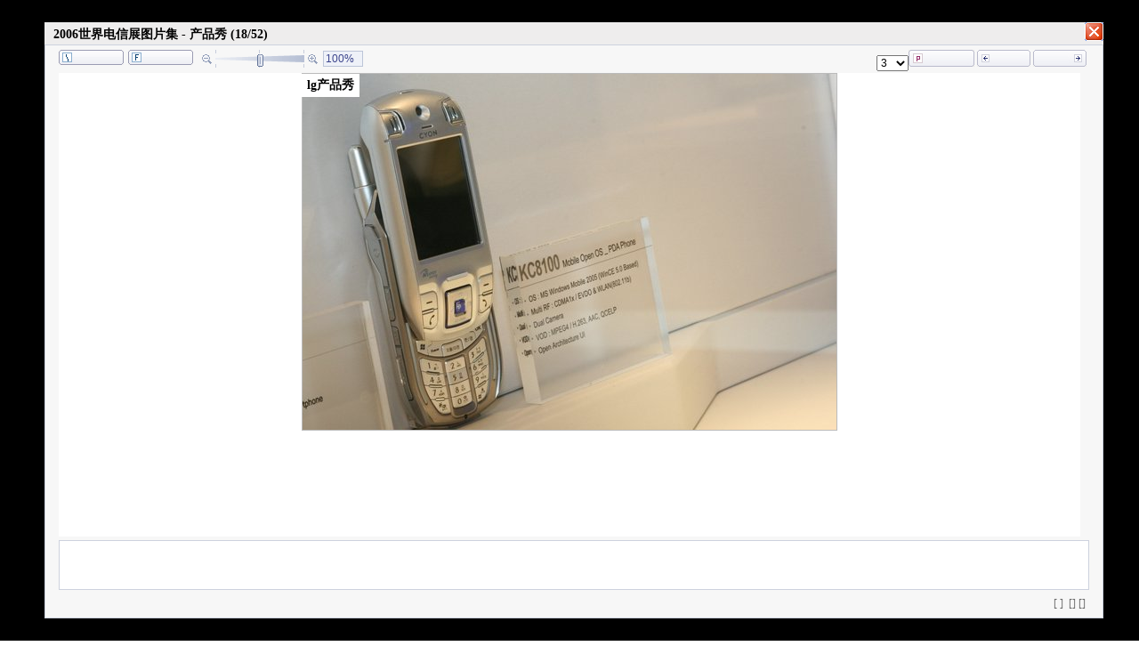

--- FILE ---
content_type: text/html
request_url: http://tech.sina.com.cn/2006wordtelshow/show/models/index.html?group=http://tech.sina.com.cn/2006wordtelshow/show/models/139.xml&pic=17
body_size: 14275
content:
<?xml version="1.0" encoding="gb2312"?><!DOCTYPE html PUBLIC "-//W3C//DTD XHTML 1.0 Strict//EN" "http://www.w3.org/TR/xhtml1/DTD/xhtml1-strict.dtd"><html xmlns="http://www.w3.org/1999/xhtml" xml:lang="gb2312" lang="gb2312"><head><title>照片,图片,新浪手机,Amour's ajax(asynchronous javascript and xml) PhotoLog - Pic Browser,amour,guo,photo,pic,blog,browser,javascript,js,xmlhttprequest,asynchronous,xml,acdsee,viewer,rss,reader,rss2.0,dragonson,龙,阿木,ajax demo,ajax资料,ajax资源,ajax实例,ajax resource,AJAX Image Gallery,ajax example,</title><meta name=keywords content="世界电信展,电信展,香港电信展,通信展,ITU,国际电联,香港,3G,信息产业部,通信,电信,手机">
<meta name=description content="新浪科技全程报道2006年世界电信展，新浪为国际电联(ITU)内地唯一官方合作网站，香港主办城市内地独家合作网站。 ">
<meta name="publishid" content="2,372,1">
<style type="text/css" media="screen,print"><!--/*--><![CDATA[/*><!--*/@import "http://image2.sina.com.cn/hs/deco/2005/1216/pic_browser.css";/*]]>*/--></style></head><body bgcolor="#ffffff" topmargin="0" marginheight="0" leftmargin="0" marginwidth="0" onResize="oO()" onScroll="oO()"><!-- body code begin -->

<!-- SUDA_CODE_START --> 
<script type="text/javascript"> 
//<!--
(function(){var an="V=2.1.16";var ah=window,F=document,s=navigator,W=s.userAgent,ao=ah.screen,j=ah.location.href;var aD="https:"==ah.location.protocol?"https://s":"http://",ay="beacon.sina.com.cn";var N=aD+ay+"/a.gif?",z=aD+ay+"/g.gif?",R=aD+ay+"/f.gif?",ag=aD+ay+"/e.gif?",aB=aD+"beacon.sinauda.com/i.gif?";var aA=F.referrer.toLowerCase();var aa="SINAGLOBAL",Y="FSINAGLOBAL",H="Apache",P="ULV",l="SUP",aE="UOR",E="_s_acc",X="_s_tentry",n=false,az=false,B=(document.domain=="sina.com.cn")?true:false;var o=0;var aG=false,A=false;var al="";var m=16777215,Z=0,C,K=0;var r="",b="",a="";var M=[],S=[],I=[];var u=0;var v=0;var p="";var am=false;var w=false;function O(){var e=document.createElement("iframe");e.src=aD+ay+"/data.html?"+new Date().getTime();e.id="sudaDataFrame";e.style.height="0px";e.style.width="1px";e.style.overflow="hidden";e.frameborder="0";e.scrolling="no";document.getElementsByTagName("head")[0].appendChild(e)}function k(){var e=document.createElement("iframe");e.src=aD+ay+"/ckctl.html";e.id="ckctlFrame";e.style.height="0px";e.style.width="1px";e.style.overflow="hidden";e.frameborder="0";e.scrolling="no";document.getElementsByTagName("head")[0].appendChild(e)}function q(){var e=document.createElement("script");e.src=aD+ay+"/h.js";document.getElementsByTagName("head")[0].appendChild(e)}function h(aH,i){var D=F.getElementsByName(aH);var e=(i>0)?i:0;return(D.length>e)?D[e].content:""}function aF(){var aJ=F.getElementsByName("sudameta");var aR=[];for(var aO=0;aO<aJ.length;aO++){var aK=aJ[aO].content;if(aK){if(aK.indexOf(";")!=-1){var D=aK.split(";");for(var aH=0;aH<D.length;aH++){var aP=aw(D[aH]);if(!aP){continue}aR.push(aP)}}else{aR.push(aK)}}}var aM=F.getElementsByTagName("meta");for(var aO=0,aI=aM.length;aO<aI;aO++){var aN=aM[aO];if(aN.name=="tags"){aR.push("content_tags:"+encodeURI(aN.content))}}var aL=t("vjuids");aR.push("vjuids:"+aL);var e="";var aQ=j.indexOf("#");if(aQ!=-1){e=escape(j.substr(aQ+1));aR.push("hashtag:"+e)}return aR}function V(aK,D,aI,aH){if(aK==""){return""}aH=(aH=="")?"=":aH;D+=aH;var aJ=aK.indexOf(D);if(aJ<0){return""}aJ+=D.length;var i=aK.indexOf(aI,aJ);if(i<aJ){i=aK.length}return aK.substring(aJ,i)}function t(e){if(undefined==e||""==e){return""}return V(F.cookie,e,";","")}function at(aI,e,i,aH){if(e!=null){if((undefined==aH)||(null==aH)){aH="sina.com.cn"}if((undefined==i)||(null==i)||(""==i)){F.cookie=aI+"="+e+";domain="+aH+";path=/"}else{var D=new Date();var aJ=D.getTime();aJ=aJ+86400000*i;D.setTime(aJ);aJ=D.getTime();F.cookie=aI+"="+e+";domain="+aH+";expires="+D.toUTCString()+";path=/"}}}function f(D){try{var i=document.getElementById("sudaDataFrame").contentWindow.storage;return i.get(D)}catch(aH){return false}}function ar(D,aH){try{var i=document.getElementById("sudaDataFrame").contentWindow.storage;i.set(D,aH);return true}catch(aI){return false}}function L(){var aJ=15;var D=window.SUDA.etag;if(!B){return"-"}if(u==0){O();q()}if(D&&D!=undefined){w=true}ls_gid=f(aa);if(ls_gid===false||w==false){return false}else{am=true}if(ls_gid&&ls_gid.length>aJ){at(aa,ls_gid,3650);n=true;return ls_gid}else{if(D&&D.length>aJ){at(aa,D,3650);az=true}var i=0,aI=500;var aH=setInterval((function(){var e=t(aa);if(w){e=D}i+=1;if(i>3){clearInterval(aH)}if(e.length>aJ){clearInterval(aH);ar(aa,e)}}),aI);return w?D:t(aa)}}function U(e,aH,D){var i=e;if(i==null){return false}aH=aH||"click";if((typeof D).toLowerCase()!="function"){return}if(i.attachEvent){i.attachEvent("on"+aH,D)}else{if(i.addEventListener){i.addEventListener(aH,D,false)}else{i["on"+aH]=D}}return true}function af(){if(window.event!=null){return window.event}else{if(window.event){return window.event}var D=arguments.callee.caller;var i;var aH=0;while(D!=null&&aH<40){i=D.arguments[0];if(i&&(i.constructor==Event||i.constructor==MouseEvent||i.constructor==KeyboardEvent)){return i}aH++;D=D.caller}return i}}function g(i){i=i||af();if(!i.target){i.target=i.srcElement;i.pageX=i.x;i.pageY=i.y}if(typeof i.layerX=="undefined"){i.layerX=i.offsetX}if(typeof i.layerY=="undefined"){i.layerY=i.offsetY}return i}function aw(aH){if(typeof aH!=="string"){throw"trim need a string as parameter"}var e=aH.length;var D=0;var i=/(\u3000|\s|\t|\u00A0)/;while(D<e){if(!i.test(aH.charAt(D))){break}D+=1}while(e>D){if(!i.test(aH.charAt(e-1))){break}e-=1}return aH.slice(D,e)}function c(e){return Object.prototype.toString.call(e)==="[object Array]"}function J(aH,aL){var aN=aw(aH).split("&");var aM={};var D=function(i){if(aL){try{return decodeURIComponent(i)}catch(aP){return i}}else{return i}};for(var aJ=0,aK=aN.length;aJ<aK;aJ++){if(aN[aJ]){var aI=aN[aJ].split("=");var e=aI[0];var aO=aI[1];if(aI.length<2){aO=e;e="$nullName"}if(!aM[e]){aM[e]=D(aO)}else{if(c(aM[e])!=true){aM[e]=[aM[e]]}aM[e].push(D(aO))}}}return aM}function ac(D,aI){for(var aH=0,e=D.length;aH<e;aH++){aI(D[aH],aH)}}function ak(i){var e=new RegExp("^http(?:s)?://([^/]+)","im");if(i.match(e)){return i.match(e)[1].toString()}else{return""}}function aj(aO){try{var aL="ABCDEFGHIJKLMNOPQRSTUVWXYZabcdefghijklmnopqrstuvwxyz0123456789+/=";var D="ABCDEFGHIJKLMNOPQRSTUVWXYZabcdefghijklmnopqrstuvwxyz0123456789-_=";var aQ=function(e){var aR="",aS=0;for(;aS<e.length;aS++){aR+="%"+aH(e[aS])}return decodeURIComponent(aR)};var aH=function(e){var i="0"+e.toString(16);return i.length<=2?i:i.substr(1)};var aP=function(aY,aV,aR){if(typeof(aY)=="string"){aY=aY.split("")}var aX=function(a7,a9){for(var a8=0;a8<a7.length;a8++){if(a7[a8]==a9){return a8}}return -1};var aS=[];var a6,a4,a1="";var a5,a3,a0,aZ="";if(aY.length%4!=0){}var e=/[^A-Za-z0-9\+\/\=]/g;var a2=aL.split("");if(aV=="urlsafe"){e=/[^A-Za-z0-9\-_\=]/g;a2=D.split("")}var aU=0;if(aV=="binnary"){a2=[];for(aU=0;aU<=64;aU++){a2[aU]=aU+128}}if(aV!="binnary"&&e.exec(aY.join(""))){return aR=="array"?[]:""}aU=0;do{a5=aX(a2,aY[aU++]);a3=aX(a2,aY[aU++]);a0=aX(a2,aY[aU++]);aZ=aX(a2,aY[aU++]);a6=(a5<<2)|(a3>>4);a4=((a3&15)<<4)|(a0>>2);a1=((a0&3)<<6)|aZ;aS.push(a6);if(a0!=64&&a0!=-1){aS.push(a4)}if(aZ!=64&&aZ!=-1){aS.push(a1)}a6=a4=a1="";a5=a3=a0=aZ=""}while(aU<aY.length);if(aR=="array"){return aS}var aW="",aT=0;for(;aT<aS.lenth;aT++){aW+=String.fromCharCode(aS[aT])}return aW};var aI=[];var aN=aO.substr(0,3);var aK=aO.substr(3);switch(aN){case"v01":for(var aJ=0;aJ<aK.length;aJ+=2){aI.push(parseInt(aK.substr(aJ,2),16))}return decodeURIComponent(aQ(aP(aI,"binnary","array")));break;case"v02":aI=aP(aK,"urlsafe","array");return aQ(aP(aI,"binnary","array"));break;default:return decodeURIComponent(aO)}}catch(aM){return""}}var ap={screenSize:function(){return(m&8388608==8388608)?ao.width+"x"+ao.height:""},colorDepth:function(){return(m&4194304==4194304)?ao.colorDepth:""},appCode:function(){return(m&2097152==2097152)?s.appCodeName:""},appName:function(){return(m&1048576==1048576)?((s.appName.indexOf("Microsoft Internet Explorer")>-1)?"MSIE":s.appName):""},cpu:function(){return(m&524288==524288)?(s.cpuClass||s.oscpu):""},platform:function(){return(m&262144==262144)?(s.platform):""},jsVer:function(){if(m&131072!=131072){return""}var aI,e,aK,D=1,aH=0,i=(s.appName.indexOf("Microsoft Internet Explorer")>-1)?"MSIE":s.appName,aJ=s.appVersion;if("MSIE"==i){e="MSIE";aI=aJ.indexOf(e);if(aI>=0){aK=window.parseInt(aJ.substring(aI+5));if(3<=aK){D=1.1;if(4<=aK){D=1.3}}}}else{if(("Netscape"==i)||("Opera"==i)||("Mozilla"==i)){D=1.3;e="Netscape6";aI=aJ.indexOf(e);if(aI>=0){D=1.5}}}return D},network:function(){if(m&65536!=65536){return""}var i="";i=(s.connection&&s.connection.type)?s.connection.type:i;try{F.body.addBehavior("#default#clientCaps");i=F.body.connectionType}catch(D){i="unkown"}return i},language:function(){return(m&32768==32768)?(s.systemLanguage||s.language):""},timezone:function(){return(m&16384==16384)?(new Date().getTimezoneOffset()/60):""},flashVer:function(){if(m&8192!=8192){return""}var aK=s.plugins,aH,aL,aN;if(aK&&aK.length){for(var aJ in aK){aL=aK[aJ];if(aL.description==null){continue}if(aH!=null){break}aN=aL.description.toLowerCase();if(aN.indexOf("flash")!=-1){aH=aL.version?parseInt(aL.version):aN.match(/\d+/);continue}}}else{if(window.ActiveXObject){for(var aI=10;aI>=2;aI--){try{var D=new ActiveXObject("ShockwaveFlash.ShockwaveFlash."+aI);if(D){aH=aI;break}}catch(aM){}}}else{if(W.indexOf("webtv/2.5")!=-1){aH=3}else{if(W.indexOf("webtv")!=-1){aH=2}}}}return aH},javaEnabled:function(){if(m&4096!=4096){return""}var D=s.plugins,i=s.javaEnabled(),aH,aI;if(i==true){return 1}if(D&&D.length){for(var e in D){aH=D[e];if(aH.description==null){continue}if(i!=null){break}aI=aH.description.toLowerCase();if(aI.indexOf("java plug-in")!=-1){i=parseInt(aH.version);continue}}}else{if(window.ActiveXObject){i=(new ActiveXObject("JavaWebStart.IsInstalled")!=null)}}return i?1:0}};var ad={pageId:function(i){var D=i||r,aK="-9999-0-0-1";if((undefined==D)||(""==D)){try{var aH=h("publishid");if(""!=aH){var aJ=aH.split(",");if(aJ.length>0){if(aJ.length>=3){aK="-9999-0-"+aJ[1]+"-"+aJ[2]}D=aJ[0]}}else{D="0"}}catch(aI){D="0"}D=D+aK}return D},sessionCount:function(){var e=t("_s_upa");if(e==""){e=0}return e},excuteCount:function(){return SUDA.sudaCount},referrer:function(){if(m&2048!=2048){return""}var e=/^[^\?&#]*.swf([\?#])?/;if((aA=="")||(aA.match(e))){var i=V(j,"ref","&","");if(i!=""){return escape(i)}}return escape(aA)},isHomepage:function(){if(m&1024!=1024){return""}var D="";try{F.body.addBehavior("#default#homePage");D=F.body.isHomePage(j)?"Y":"N"}catch(i){D="unkown"}return D},PGLS:function(){return(m&512==512)?h("stencil"):""},ZT:function(){if(m&256!=256){return""}var e=h("subjectid");e.replace(",",".");e.replace(";",",");return escape(e)},mediaType:function(){return(m&128==128)?h("mediaid"):""},domCount:function(){return(m&64==64)?F.getElementsByTagName("*").length:""},iframeCount:function(){return(m&32==32)?F.getElementsByTagName("iframe").length:""}};var av={visitorId:function(){var i=15;var e=t(aa);if(e.length>i&&u==0){return e}else{return}},fvisitorId:function(e){if(!e){var e=t(Y);return e}else{at(Y,e,3650)}},sessionId:function(){var e=t(H);if(""==e){var i=new Date();e=Math.random()*10000000000000+"."+i.getTime()}return e},flashCookie:function(e){if(e){}else{return p}},lastVisit:function(){var D=t(H);var aI=t(P);var aH=aI.split(":");var aJ="",i;if(aH.length>=6){if(D!=aH[4]){i=new Date();var e=new Date(window.parseInt(aH[0]));aH[1]=window.parseInt(aH[1])+1;if(i.getMonth()!=e.getMonth()){aH[2]=1}else{aH[2]=window.parseInt(aH[2])+1}if(((i.getTime()-e.getTime())/86400000)>=7){aH[3]=1}else{if(i.getDay()<e.getDay()){aH[3]=1}else{aH[3]=window.parseInt(aH[3])+1}}aJ=aH[0]+":"+aH[1]+":"+aH[2]+":"+aH[3];aH[5]=aH[0];aH[0]=i.getTime();at(P,aH[0]+":"+aH[1]+":"+aH[2]+":"+aH[3]+":"+D+":"+aH[5],360)}else{aJ=aH[5]+":"+aH[1]+":"+aH[2]+":"+aH[3]}}else{i=new Date();aJ=":1:1:1";at(P,i.getTime()+aJ+":"+D+":",360)}return aJ},userNick:function(){if(al!=""){return al}var D=unescape(t(l));if(D!=""){var i=V(D,"ag","&","");var e=V(D,"user","&","");var aH=V(D,"uid","&","");var aJ=V(D,"sex","&","");var aI=V(D,"dob","&","");al=i+":"+e+":"+aH+":"+aJ+":"+aI;return al}else{return""}},userOrigin:function(){if(m&4!=4){return""}var e=t(aE);var i=e.split(":");if(i.length>=2){return i[0]}else{return""}},advCount:function(){return(m&2==2)?t(E):""},setUOR:function(){var aL=t(aE),aP="",i="",aO="",aI="",aM=j.toLowerCase(),D=F.referrer.toLowerCase();var aQ=/[&|?]c=spr(_[A-Za-z0-9]{1,}){3,}/;var aK=new Date();if(aM.match(aQ)){aO=aM.match(aQ)[0]}else{if(D.match(aQ)){aO=D.match(aQ)[0]}}if(aO!=""){aO=aO.substr(3)+":"+aK.getTime()}if(aL==""){if(t(P)==""){aP=ak(D);i=ak(aM)}at(aE,aP+","+i+","+aO,365)}else{var aJ=0,aN=aL.split(",");if(aN.length>=1){aP=aN[0]}if(aN.length>=2){i=aN[1]}if(aN.length>=3){aI=aN[2]}if(aO!=""){aJ=1}else{var aH=aI.split(":");if(aH.length>=2){var e=new Date(window.parseInt(aH[1]));if(e.getTime()<(aK.getTime()-86400000*30)){aJ=1}}}if(aJ){at(aE,aP+","+i+","+aO,365)}}},setAEC:function(e){if(""==e){return}var i=t(E);if(i.indexOf(e+",")<0){i=i+e+","}at(E,i,7)},ssoInfo:function(){var D=unescape(aj(t("sso_info")));if(D!=""){if(D.indexOf("uid=")!=-1){var i=V(D,"uid","&","");return escape("uid:"+i)}else{var e=V(D,"u","&","");return escape("u:"+unescape(e))}}else{return""}},subp:function(){return t("SUBP")}};var ai={CI:function(){var e=["sz:"+ap.screenSize(),"dp:"+ap.colorDepth(),"ac:"+ap.appCode(),"an:"+ap.appName(),"cpu:"+ap.cpu(),"pf:"+ap.platform(),"jv:"+ap.jsVer(),"ct:"+ap.network(),"lg:"+ap.language(),"tz:"+ap.timezone(),"fv:"+ap.flashVer(),"ja:"+ap.javaEnabled()];return"CI="+e.join("|")},PI:function(e){var i=["pid:"+ad.pageId(e),"st:"+ad.sessionCount(),"et:"+ad.excuteCount(),"ref:"+ad.referrer(),"hp:"+ad.isHomepage(),"PGLS:"+ad.PGLS(),"ZT:"+ad.ZT(),"MT:"+ad.mediaType(),"keys:","dom:"+ad.domCount(),"ifr:"+ad.iframeCount()];return"PI="+i.join("|")},UI:function(){var e=["vid:"+av.visitorId(),"sid:"+av.sessionId(),"lv:"+av.lastVisit(),"un:"+av.userNick(),"uo:"+av.userOrigin(),"ae:"+av.advCount(),"lu:"+av.fvisitorId(),"si:"+av.ssoInfo(),"rs:"+(n?1:0),"dm:"+(B?1:0),"su:"+av.subp()];return"UI="+e.join("|")},EX:function(i,e){if(m&1!=1){return""}i=(null!=i)?i||"":b;e=(null!=e)?e||"":a;return"EX=ex1:"+i+"|ex2:"+e},MT:function(){return"MT="+aF().join("|")},V:function(){return an},R:function(){return"gUid_"+new Date().getTime()}};function ax(){var aK="-",aH=F.referrer.toLowerCase(),D=j.toLowerCase();if(""==t(X)){if(""!=aH){aK=ak(aH)}at(X,aK,"","weibo.com")}var aI=/weibo.com\/reg.php/;if(D.match(aI)){var aJ=V(unescape(D),"sharehost","&","");var i=V(unescape(D),"appkey","&","");if(""!=aJ){at(X,aJ,"","weibo.com")}at("appkey",i,"","weibo.com")}}function d(e,i){G(e,i)}function G(i,D){D=D||{};var e=new Image(),aH;if(D&&D.callback&&typeof D.callback=="function"){e.onload=function(){clearTimeout(aH);aH=null;D.callback(true)}}SUDA.img=e;e.src=i;aH=setTimeout(function(){if(D&&D.callback&&typeof D.callback=="function"){D.callback(false);e.onload=null}},D.timeout||2000)}function x(e,aH,D,aI){SUDA.sudaCount++;if(!av.visitorId()&&!L()){if(u<3){u++;setTimeout(x,500);return}}var i=N+[ai.V(),ai.CI(),ai.PI(e),ai.UI(),ai.MT(),ai.EX(aH,D),ai.R()].join("&");G(i,aI)}function y(e,D,i){if(aG||A){return}if(SUDA.sudaCount!=0){return}x(e,D,i)}function ab(e,aH){if((""==e)||(undefined==e)){return}av.setAEC(e);if(0==aH){return}var D="AcTrack||"+t(aa)+"||"+t(H)+"||"+av.userNick()+"||"+e+"||";var i=ag+D+"&gUid_"+new Date().getTime();d(i)}function aq(aI,e,i,aJ){aJ=aJ||{};if(!i){i=""}else{i=escape(i)}var aH="UATrack||"+t(aa)+"||"+t(H)+"||"+av.userNick()+"||"+aI+"||"+e+"||"+ad.referrer()+"||"+i+"||"+(aJ.realUrl||"")+"||"+(aJ.ext||"");var D=ag+aH+"&gUid_"+new Date().getTime();d(D,aJ)}function aC(aK){var i=g(aK);var aI=i.target;var aH="",aL="",D="";var aJ;if(aI!=null&&aI.getAttribute&&(!aI.getAttribute("suda-uatrack")&&!aI.getAttribute("suda-actrack")&&!aI.getAttribute("suda-data"))){while(aI!=null&&aI.getAttribute&&(!!aI.getAttribute("suda-uatrack")||!!aI.getAttribute("suda-actrack")||!!aI.getAttribute("suda-data"))==false){if(aI==F.body){return}aI=aI.parentNode}}if(aI==null||aI.getAttribute==null){return}aH=aI.getAttribute("suda-actrack")||"";aL=aI.getAttribute("suda-uatrack")||aI.getAttribute("suda-data")||"";sudaUrls=aI.getAttribute("suda-urls")||"";if(aL){aJ=J(aL);if(aI.tagName.toLowerCase()=="a"){D=aI.href}opts={};opts.ext=(aJ.ext||"");aJ.key&&SUDA.uaTrack&&SUDA.uaTrack(aJ.key,aJ.value||aJ.key,D,opts)}if(aH){aJ=J(aH);aJ.key&&SUDA.acTrack&&SUDA.acTrack(aJ.key,aJ.value||aJ.key)}}if(window.SUDA&&Object.prototype.toString.call(window.SUDA)==="[object Array]"){for(var Q=0,ae=SUDA.length;Q<ae;Q++){switch(SUDA[Q][0]){case"setGatherType":m=SUDA[Q][1];break;case"setGatherInfo":r=SUDA[Q][1]||r;b=SUDA[Q][2]||b;a=SUDA[Q][3]||a;break;case"setPerformance":Z=SUDA[Q][1];break;case"setPerformanceFilter":C=SUDA[Q][1];break;case"setPerformanceInterval":K=SUDA[Q][1]*1||0;K=isNaN(K)?0:K;break;case"setGatherMore":M.push(SUDA[Q].slice(1));break;case"acTrack":S.push(SUDA[Q].slice(1));break;case"uaTrack":I.push(SUDA[Q].slice(1));break}}}aG=(function(D,i){if(ah.top==ah){return false}else{try{if(F.body.clientHeight==0){return false}return((F.body.clientHeight>=D)&&(F.body.clientWidth>=i))?false:true}catch(aH){return true}}})(320,240);A=(function(){return false})();av.setUOR();var au=av.sessionId();window.SUDA=window.SUDA||[];SUDA.sudaCount=SUDA.sudaCount||0;SUDA.log=function(){x.apply(null,arguments)};SUDA.acTrack=function(){ab.apply(null,arguments)};SUDA.uaTrack=function(){aq.apply(null,arguments)};U(F.body,"click",aC);window.GB_SUDA=SUDA;GB_SUDA._S_pSt=function(){};GB_SUDA._S_acTrack=function(){ab.apply(null,arguments)};GB_SUDA._S_uaTrack=function(){aq.apply(null,arguments)};window._S_pSt=function(){};window._S_acTrack=function(){ab.apply(null,arguments)};window._S_uaTrack=function(){aq.apply(null,arguments)};window._S_PID_="";if(!window.SUDA.disableClickstream){y()}try{k()}catch(T){}})();
//-->
</script> 
<noScript> 
<div style='position:absolute;top:0;left:0;width:0;height:0;visibility:hidden'><img width=0 height=0 src='//beacon.sina.com.cn/a.gif?noScript' border='0' alt='' /></div> 
</noScript> 
<!-- SUDA_CODE_END -->

<!-- SSO_GETCOOKIE_START -->
<script type="text/javascript">var sinaSSOManager=sinaSSOManager||{};sinaSSOManager.getSinaCookie=function(){function dc(u){if(u==undefined){return""}var decoded=decodeURIComponent(u);return decoded=="null"?"":decoded}function ps(str){var arr=str.split("&");var arrtmp;var arrResult={};for(var i=0;i<arr.length;i++){arrtmp=arr[i].split("=");arrResult[arrtmp[0]]=dc(arrtmp[1])}return arrResult}function gC(name){var Res=eval("/"+name+"=([^;]+)/").exec(document.cookie);return Res==null?null:Res[1]}var sup=dc(gC("SUP"));if(!sup){sup=dc(gC("SUR"))}if(!sup){return null}return ps(sup)};</script>
<!-- SSO_GETCOOKIE_END -->

<script type="text/javascript">new function(r,s,t){this.a=function(n,t,e){if(window.addEventListener){n.addEventListener(t,e,false);}else if(window.attachEvent){n.attachEvent("on"+t,e);}};this.b=function(f){var t=this;return function(){return f.apply(t,arguments);};};this.c=function(){var f=document.getElementsByTagName("form");for(var i=0;i<f.length;i++){var o=f[i].action;if(this.r.test(o)){f[i].action=o.replace(this.r,this.s);}}};this.r=r;this.s=s;this.d=setInterval(this.b(this.c),t);this.a(window,"load",this.b(function(){this.c();clearInterval(this.d);}));}(/http:\/\/www\.google\.c(om|n)\/search/, "http://keyword.sina.com.cn/searchword.php", 250);</script>
<!-- body code end -->
<h1>照片,图片,新浪手机,Amour's ajax(asynchronous javascript and xml) PhotoLog - Pic Browser,amour,guo,photo,pic,blog,browser,javascript,js,xmlhttprequest,asynchronous,xml,acdsee,viewer,rss,reader,rss2.0,dragonson,龙,阿木,pic browser,ajax demo,ajax资料,ajax资源,ajax实例,ajax resource,AJAX Image Gallery,ajax example)</h1><div id="ia" class="ib"></div><table id="ic" cellspacing="1" bgcolor="#D4D3D1" align="right" class="id" style="display:none;"><tr><td height="20" width="400" bgcolor="#EEEDED" class="f14"><div id="ie" onMouseDown="AQ('ic',event)">Message</div><div id="ig" style="float:right;"><a href="javascript:void AN('ic');"><img id="ih" name="ih" src="http://image2.sina.com.cn/hs/deco/2005/1216/pic/gw_cmt_00.gif" width="21" height="21" alt="-" /></a></div></td></tr><tr><td bgcolor="#ffffff" class="ij"><div id="icCon"></div><div align="center"><input id="icBtn" type="button" onClick="AN('ic')" class="ik" value="-" /></div></td></tr></table><center>
<style type='text/css'>
td,p,li,input,select,div,span {font-size:12px;}
table,td,img,div,span,form{border: none;margin: 0 0 0 0;padding: 0 0 0 0;}
.img01{border:1px solid #e1e1e1}
.img02{border:1px solid #a5b8da}
.img03{border:1px solid #b2c4e4}
.img04{border:1px #c7c7c7 solid; padding:6px; background:#fff;}
.img05{border:1px solid #bcbcbc}
.img06{border:1px #c7c7c7 solid; padding:6px 6px 0 6px;; background:#fff;}
.img07{padding:5px 5px 0 5px;; background:#738ebd;}
.img08{border:1px solid #ffffff}
.img09{padding:5px 5px 0 5px;; background:#4962aa;}
.img10{padding:5px 5px 0 5px;; background:#73aebd;}
.b01{border:1px solid #b9c7d5;border-bottom:1px solid #ffffff;}
.b02{border-bottom:1px solid #d5d5d5;}
.b03{border:1px solid #b2c4e4;border-top:none;}
.b04{border:1px solid #b2c4e4;background-color:#f7f7f7;}
.b05{border:1px solid #d5d5d5;}
.f14{font-size:14px;}
.l20{line-height:20px;}
.l22{line-height:22px;}
.l24{line-height:24px;}
.t3{padding-top:3px;}
.bold{font-weight:bolder;}
A:hover {color:#ff0000;}
A.title2:link,A.title2:visited {text-decoration:none;color:#000000;}
A.title2:active,A.title2:hover {text-decoration:none;color:#ff0000;}

.link01 {text-decoration:none;color:#ffffff;}
.link01 a:link {text-decoration:none;color:#ffffff;}
.link01 a:visited {text-decoration:none;color:#ffffff;}
.link01 a:active,.link01 a:hover {text-decoration:underline;color:#ffffff;}

.link02 {text-decoration:none;color:#ffffff;}
.link02 a:link {text-decoration:underline;color:#ffffff;}
.link02 a:visited {text-decoration:underline;color:#ffffff;}
.link02 a:active,.link02 a:hover {text-decoration:underline;color:#ffffff;}

.link03 {text-decoration:none;color:#ec2122;}
.link03 a:link {text-decoration:none;color:#ec2122;}
.link03 a:visited {text-decoration:none;color:#ec2122;}
.link03 a:active,.link03 a:hover {text-decoration:underline;color:#ec2122;}

.link04 {text-decoration:none;color:#2d2d2d;}
.link04 a:link {text-decoration:none;color:#2d2d2d;}
.link04 a:visited {text-decoration:none;color:#2d2d2d;}
.link04 a:active,.link04 a:hover {text-decoration:underline;color:#2d2d2d;}

.link05 {text-decoration:none;color:#000000;}
.link05 a:link {text-decoration:underline;color:#000000;}
.link05 a:visited {text-decoration:underline;color:#000000;}
.link05 a:active,.link05 a:hover {text-decoration:underline;color:#000000;}

.link06 {text-decoration:none;color:#003399;}
.link06 a:link {text-decoration:none;color:#003399;}
.link06 a:visited {text-decoration:none;color:#003399;}
.link06 a:active,.link06 a:hover {text-decoration:underline;color:#003399;}

.link07 {text-decoration:none;color:#003399;}
.link07 a:link {text-decoration:underline;color:#003399;}
.link07 a:visited {text-decoration:underline;color:#003399;}
.link07 a:active,.link07 a:hover {text-decoration:underline;color:#003399;}

.link08 {text-decoration:none;color:#545454;}
.link08 a:link {text-decoration:none;color:#545454;}
.link08 a:visited {text-decoration:none;color:#545454;}
.link08 a:active,.link08 a:hover {text-decoration:underline;color:#545454;}

.link09 {text-decoration:none;color:#738ebd;}
.link09 a:link {text-decoration:none;color:#738ebd;}
.link09 a:visited {text-decoration:none;color:#738ebd;}
.link09 a:active,.link09 a:hover {text-decoration:underline;color:#738ebd;}

.link10 {text-decoration:none;color:#0157b9;}
.link10 a:link {text-decoration:none;color:#0157b9;}
.link10 a:visited {text-decoration:none;color:#0157b9;}
.link10 a:active,.link10 a:hover {text-decoration:underline;color:#0157b9;}

.bg1{height:39px;background-repeat:repeat-x;background-image:url(http://image2.sina.com.cn/IT/subject/2006/1115/bb_bg_01.gif);background-position:top;}
.bg2{height:1px;background-repeat:repeat-x;background-image:url(http://image2.sina.com.cn/IT/subject/2006/1115/bb_line_01.gif);}
.bg3{height:157px;background-repeat:repeat-x;background-image:url(http://image2.sina.com.cn/IT/subject/2006/1115/bb_bg_02.gif);}
.bg4{height:19px;height:23px;background-repeat:no-repeat;background-image:url(http://image2.sina.com.cn/IT/subject/2006/1115/bb_titlebg_01.gif);}
.bg5{height:19px;height:23px;background-repeat:no-repeat;background-image:url(http://image2.sina.com.cn/IT/subject/2006/1115/bb_titlebg_02.gif);}
.bg6{height:19px;height:23px;background-repeat:no-repeat;background-image:url(http://image2.sina.com.cn/IT/subject/2006/1115/bb_titlebg_03.gif);}
.bg7{height:19px;height:23px;background-repeat:no-repeat;background-image:url(http://image2.sina.com.cn/IT/subject/2006/1115/bb_titlebg_04.gif);}
</style>
<!-- 头部 begin -->
<table width=100% border=0 cellspacing=0 cellpadding=0>
<tr><td height=5></td></tr>
<tr><td height=1 bgcolor=#000000 colspan=3></td></tr>
<tr><td><a href=http://www.sina.com.cn/><img src=http://image2.sina.com.cn/home/head/sinalogo.gif alt='新浪网' width="40" height="27" style="border:0"></a></td>
<td><a href=http://tech.sina.com.cn/><img src="http://image2.sina.com.cn/home/head/kj.gif"  alt='科技时代' style="border:0"></a></td>
<td width=100% align=right>
	<table width=100% border=0 cellspacing=0 cellpadding=0>
	<tr align=center><td align=right style="padding-top:3px;padding-right:6px"><a href=http://tech.sina.com.cn class=title2>科技时代</a> | <a href=http://www.sina.com.cn/ class=title2>新浪首页</a></td>
	<td width=211 bgcolor=#F0F0F0>
		<script language="javascript">
		function checkiask(){
			if (document._searchiask.k.value=="请输关键词" || document._searchiask.k.value=="" ){
				window.open("http://iask.com");
				return false;
			}
			return true;
		}
		</script>
		<table width=211 border=0 cellpadding=0 cellspacing=0>
		<form name="_searchiask" method=get action="http://www.iask.com/s" onsubmit="return checkiask()" target=_blank>
		<tr><td width=97 align=center style="padding-top:3px;"><a href=http://iask.com target=_blank class=title2><font color=#ff0000>爱问(iAsk.com)</font></a></td>
		<td width=91><input type=text name="k" size=12 style="width:84px;height:17px;border:1px solid #7F9DB9;" value="请输关键词" onClick="javascript:if(this.value=='请输关键词')this.value='';"></td>
		<td width=23><input type=submit style="width:20px;height:18px" value="搜"></td></tr>
		</form>
		</table></td></tr>
	</table></td></tr>
<tr><td height=1 bgcolor=#000000 colspan=3></td></tr>
<tr><td height=5></td></tr>
</table>
<!-- 头部 end -->
<table width=980 cellspacing=0 class="b01">
<tr>
<td>



<img src="http://image2.sina.com.cn/IT/images/2006-12-03/U1505P2T78D8194F3304DT20061203165235.jpg" width="979" height="206"></td>
</tr>
</table>

<table width=980 cellspacing=0 class="b02">
<tr>
<td align=center class="link01 f14 bold t3 bg1" height="28"><u>
<a target="_blank" href="http://tech.sina.com.cn/focus/world_2006/news.shtml">新闻</a></u>&nbsp; <u>
<a target="_blank" href="#zhanguan">企业展区</a></u>&nbsp; <u>
<a target="_blank" href="http://tech.sina.com.cn/focus/world_2006/cp.shtml">新酷产品</a></u>&nbsp; <u>
<a target="_blank" href="http://tech.sina.com.cn/focus/world_2006/mov.shtml">视频</a></u>&nbsp; <u>
<a target="_blank" href="http://tech.sina.com.cn/focus/world_2006/blog.shtml">博客</a></u>&nbsp; 
|&nbsp; <u><a target="_blank" href="#gaoduan">高端访谈</a></u>&nbsp; <u>
<a target="_blank" href="http://tech.sina.com.cn/other/2006-11-28/18311261161.shtml">圆桌论坛</a></u>&nbsp;
<u>
<a target="_blank" href="http://tech.sina.com.cn/other/2006-11-28/18461261198.shtml">尖峰对话</a></u>&nbsp; 
<u>
<a target="_blank" href="http://tech.sina.com.cn/other/2006-11-28/18361261176.shtml">
展望香港</a></u>&nbsp; |&nbsp; <u><a target="_blank" href="#richeng">主论坛</a></u>&nbsp; <u>
<a target="_blank" href="http://tech.sina.com.cn/other/2006-11-28/14531260699.shtml">TD峰会</a></u>&nbsp; <u>
<a target="_blank" href="http://tech.sina.com.cn/t/2006-11-28/16231260875.shtml">ICT峰会</a></u></td>
</tr>
</table>

<table id="il" border="0" cellpadding="0" cellspacing="0" align="center" class="id" style="display:none;"><tr><td height="20" bgcolor="#EEEDED"><table width="100%" cellspacing="0"><tr><td id="im" onMouseDown="AQ('il',event)" class="in"></td><td width="21"><a href="javascript:void(0);" onClick="AN('il');if(cb) AE();"><img id="ih2" name="ih2" src="http://image2.sina.com.cn/hs/deco/2005/1216/pic/gw_cmt_00.gif" width="21" height="21" alt="-" /></a></td></tr></table></td></tr><tr><td valign="top" class="io"><div style="clear:both;"><div style="float:right;"><form name="ip" style="margin-bottom:0px;"><span id="iq" style='color:#6C6C6C;'>-</span><select name="ir" id="ir"><option value="1000">1</option><option value="2000">2</option><option value="3000" selected="selected">3</option><option value="5000">5</option><option value="10000">10</option></select><input id="it" name="it" type="button" onClick="AE();this.blur();" value="-" class="iy" /> <input type="button" id="iu" name="iu" onClick="XX('-');this.blur();" class="iw" value="-" /> <input type="button" id="iv" name="iv" onClick="XX('+');this.blur();" class="ix" value="-" />&nbsp;<span id="unfolder"></span></form></div><table cellpadding="0" border="0" cellspacing="0" style="float:left;margin-bottom:5px;"><tr><td><table cellpadding="0" border="0" cellspacing="0"><tr><td><input id="iz" name="iz" type="button" onClick="NN(50);this.blur();" class="jb" value="-" /></td><td width="5"></td><td><input id="ja" name="ja" type="button" onClick="AC('y');this.blur();" class="jc" value="-" /></td><td width="10"></td><td width="11"><img id="jd" name="jd" src="http://image2.sina.com.cn/hs/deco/2005/1216/pic/gw_auto_zoomout_2.gif" width="12" height="16" alt="-" onMouseDown="bw=setInterval('NN(parseInt(GO(\'jf\').style.left.replace(\'px\',\'\'))-1)',100)" onMouseOut="if(bw) clearInterval(bw)" onMouseUp="clearInterval(bw)" style="cursor:pointer;" /></td><td width="107" background="http://image2.sina.com.cn/hs/deco/2005/1216/pic/gw_auto_zoombg.gif" id="je" onMouseDown="JJ(event)"><div id="jf" class="jg" style="left:50px;"></div></td><td width="12"><img id="jh" name="jh" src="http://image2.sina.com.cn/hs/deco/2005/1216/pic/gw_auto_zoomin_2.gif" width="11" height="16" alt="-" onMouseDown="by=setInterval('NN(parseInt(GO(\'jf\').style.left.replace(\'px\',\'\'))+1)',100)" onMouseOut="if(by) clearInterval(by)" onMouseUp="clearInterval(by)" style="cursor:pointer;" /></td><td width="5"></td><td><form name="ji" method="post" onSubmit="NN(parseInt(this.jk.value.replace('%',''))/2);return false;" style="border:none;padding:0 0 0 0;margin:0 0 0 0;"><input name="jk" type="text" value="100%" blured="true" onfocus="dd?(this.blured='false'):(this.setAttribute('blured','false'));" onblur="dd?(this.blured='true'):(this.setAttribute('blured','true'));" class='jl' /></form></td><td width="20"></td></tr></table></td></tr></table></div><div id="jm" class="jn"><div id="jo" class="j0"></div><img id="jp" name="jp" onload="UU(this);ii=true;" onmousedown="MM(event);" onmousewheel="return AB(this)" ondrag="return false;" style="border:1px solid #BBBBBB;cursor:hand;" /></div><div id="jq" class="jr"></div><div class="js"> [ <a href="javascript:void(0);" onClick="AN('il');if(cb) AE();"><span id="jt">-</span></a> ] <span id="links"></span><span id="comments"></span><span id="forum"></span><span id="wallpaper"></span></div></td></tr></table><table width="100%" cellspacing="0"><tr><td width="160" valign="top" class="ju"><table align="center" cellspacing="0" style="margin-bottom:10px;"><tr><td id="jv" onClick="AP(0)" class="jx">-</td><td id="jw" onClick="AP(1)" class="jy">-</td><td width="4" background="http://image2.sina.com.cn/hs/deco/2005/1216/pic/gw_0auto_leftbg.gif"></td><td valign="bottom"><img src="http://image2.sina.com.cn/hs/deco/2005/1216/pic/gw_0auto_corner.gif" width="4" height="23" /></td></tr></table><div id="jz" name="jz" style="width:160px;overflow:hidden;"></div><div id="ka" style="display:none;width:160px;overflow:hidden;"><form name="kb" onSubmit="AV(this);return false;" style="text-align:center;"><input type="text" name="key" size="12" value="-" blured="true" onFocus="if(this.value==LP('ShortKeywords')) this.value='';dd?(this.blured='false'):(this.setAttribute('blured','false'));" onBlur="if(this.value=='') this.value=LP('ShortKeywords');dd?(this.blured='true'):(this.setAttribute('blured','true'));" class="kt" /> <input name="kw" type="submit" class="ks" value="-" onmouseout="this.blur()"/><div id="kv" class="kr"></div></form></div></td><td valign="top"><table width="100%" height="25" cellspacing="0" class="kc"><tr><td><div id="im2" class="in2"></div></td><td width="272"><input id="kd" name="kd" type="button" onClick="AJ(aa);AE();this.blur();" value="-" class="iy" /> <input id="ke" name="ke" type="button" onClick="AW();this.blur();" value="-" class="ko" /> <input id="help" name="help" type="button" onClick="AO(LP('helpContent'), true);this.blur();" value="-" class="kq" /> <input id="about" name="about" type="button" onClick="AO(LP('aboutContent'), true);this.blur();" value="-" class="kp" /></td></tr></table><form name="kf"><div class="kg"><span id="kh"></span><select name="bi" onchange="SS(1,'x');document.forms['kf2'].elements['bi'].selectedIndex=this.selectedIndex;RR();"><option value="10">10</option><option value="35" selected="selected">35</option><option value="50">50</option><option value="0">0</option></select><span id="ki" style="display:none;"></span></div></form><div id="kj"></div><form name="kf2"><div class="kg"><span id="kh2"></span><select name="bi" onchange="document.forms['kf'].elements['bi'].selectedIndex=this.selectedIndex;SS(1,'x');RR();"><option value="10">10</option><option value="35" selected="selected">35</option><option value="50">50</option><option value="0">0</option></select><span id="ki2" style="display:none;"></span></div></form></td></tr></table>
<!-- 尾部 begin -->
<div style='align:center;clear:both;'><hr width=95% size=1>
<!--标准尾-->
<table width=750 border=0 cellspacing=0 cellpadding=0>
<tr><td align=center class=title12>
<br>
<a href=/guest.html target=_blank>科技时代意见反馈留言板</a>　电话：010-82628888-5595　　　欢迎批评指正<br><br><a href=http://corp.sina.com.cn/chn/>新浪简介</a> | <a href=http://corp.sina.com.cn/eng/>About Sina</a> | <a href=http://ads.sina.com.cn/>广告服务</a> | <a href=http://www.sina.com.cn/contactus.html class=sinatail>联系我们</a> | <a href=http://corp.sina.com.cn/chn/sina_job.html>招聘信息</a> | <a href=http://www.sina.com.cn/intro/lawfirm.shtml>网站律师</a> | <a href=http://english.sina.com>SINA English</a> | <a href=http://unipro.sina.com.cn/register.html>会员注册</a> | <a href=http://tech.sina.com.cn/focus/sinahelp.shtml>产品答疑</a>
<br><br>Copyright &copy; 1996 - 2006 SINA Inc. All Rights Reserved<br><br><img src=http://image2.sina.com.cn/home/image/c.gif
 width=1 height=1><a href=http://home.sina.com.cn/intro/copyright.shtml target=_blank>版权所有</a>　新浪网</td></tr>
</table>

</div>
<!-- 尾部 end -->
</center><script language="javascript1.2" type="text/javascript"><!--//--><![CDATA[//><!-- 
var xmlfile = "http://tech.sina.com.cn/2006wordtelshow/show/models/2.xml";//读取的索引XML文件
var sl="http://tech.sina.com.cn/2006wordtelshow";//返回链接
var slt="返回主页";//返回文本
//--><!]]></script><script language="javascript1.2" type="text/javascript" src="http://image2.sina.com.cn/IT/pic_browser_v3.js"></script><script language="javascript" type="text/javascript"><!--//--><![CDATA[//><!--
oo(xmlfile, true);oO();
//--><!]]></script><!-- body code begin -->

<!-- SSO_UPDATECOOKIE_START -->
<script type="text/javascript">var sinaSSOManager=sinaSSOManager||{};sinaSSOManager.q=function(b){if(typeof b!="object"){return""}var a=new Array();for(key in b){a.push(key+"="+encodeURIComponent(b[key]))}return a.join("&")};sinaSSOManager.es=function(f,d,e){var c=document.getElementsByTagName("head")[0];var a=document.getElementById(f);if(a){c.removeChild(a)}var b=document.createElement("script");if(e){b.charset=e}else{b.charset="gb2312"}b.id=f;b.type="text/javascript";d+=(/\?/.test(d)?"&":"?")+"_="+(new Date()).getTime();b.src=d;c.appendChild(b)};sinaSSOManager.doCrossDomainCallBack=function(a){sinaSSOManager.crossDomainCounter++;document.getElementsByTagName("head")[0].removeChild(document.getElementById(a.scriptId))};sinaSSOManager.crossDomainCallBack=function(a){if(!a||a.retcode!=0){return false}var d=a.arrURL;var b,f;var e={callback:"sinaSSOManager.doCrossDomainCallBack"};sinaSSOManager.crossDomainCounter=0;if(d.length==0){return true}for(var c=0;c<d.length;c++){b=d[c];f="ssoscript"+c;e.scriptId=f;b=b+(/\?/.test(b)?"&":"?")+sinaSSOManager.q(e);sinaSSOManager.es(f,b)}};sinaSSOManager.updateCookieCallBack=function(c){var d="ssoCrossDomainScriptId";var a="http://login.sina.com.cn/sso/crossdomain.php";if(c.retcode==0){var e={scriptId:d,callback:"sinaSSOManager.crossDomainCallBack",action:"login",domain:"sina.com.cn"};var b=a+"?"+sinaSSOManager.q(e);sinaSSOManager.es(d,b)}else{}};sinaSSOManager.updateCookie=function(){var g=1800;var p=7200;var b="ssoLoginScript";var h=3600*24;var i="sina.com.cn";var m=1800;var l="http://login.sina.com.cn/sso/updatetgt.php";var n=null;var f=function(e){var r=null;var q=null;switch(e){case"sina.com.cn":q=sinaSSOManager.getSinaCookie();if(q){r=q.et}break;case"sina.cn":q=sinaSSOManager.getSinaCookie();if(q){r=q.et}break;case"51uc.com":q=sinaSSOManager.getSinaCookie();if(q){r=q.et}break}return r};var j=function(){try{return f(i)}catch(e){return null}};try{if(g>5){if(n!=null){clearTimeout(n)}n=setTimeout("sinaSSOManager.updateCookie()",g*1000)}var d=j();var c=(new Date()).getTime()/1000;var o={};if(d==null){o={retcode:6102}}else{if(d<c){o={retcode:6203}}else{if(d-h+m>c){o={retcode:6110}}else{if(d-c>p){o={retcode:6111}}}}}if(o.retcode!==undefined){return false}var a=l+"?callback=sinaSSOManager.updateCookieCallBack";sinaSSOManager.es(b,a)}catch(k){}return true};sinaSSOManager.updateCookie();</script>
<!-- SSO_UPDATECOOKIE_END -->

<!-- body code end -->

</body></html>




--- FILE ---
content_type: text/html
request_url: http://tech.sina.com.cn/2006wordtelshow/show/models/index.html?xPara=1768899272188
body_size: 14275
content:
<?xml version="1.0" encoding="gb2312"?><!DOCTYPE html PUBLIC "-//W3C//DTD XHTML 1.0 Strict//EN" "http://www.w3.org/TR/xhtml1/DTD/xhtml1-strict.dtd"><html xmlns="http://www.w3.org/1999/xhtml" xml:lang="gb2312" lang="gb2312"><head><title>照片,图片,新浪手机,Amour's ajax(asynchronous javascript and xml) PhotoLog - Pic Browser,amour,guo,photo,pic,blog,browser,javascript,js,xmlhttprequest,asynchronous,xml,acdsee,viewer,rss,reader,rss2.0,dragonson,龙,阿木,ajax demo,ajax资料,ajax资源,ajax实例,ajax resource,AJAX Image Gallery,ajax example,</title><meta name=keywords content="世界电信展,电信展,香港电信展,通信展,ITU,国际电联,香港,3G,信息产业部,通信,电信,手机">
<meta name=description content="新浪科技全程报道2006年世界电信展，新浪为国际电联(ITU)内地唯一官方合作网站，香港主办城市内地独家合作网站。 ">
<meta name="publishid" content="2,372,1">
<style type="text/css" media="screen,print"><!--/*--><![CDATA[/*><!--*/@import "http://image2.sina.com.cn/hs/deco/2005/1216/pic_browser.css";/*]]>*/--></style></head><body bgcolor="#ffffff" topmargin="0" marginheight="0" leftmargin="0" marginwidth="0" onResize="oO()" onScroll="oO()"><!-- body code begin -->

<!-- SUDA_CODE_START --> 
<script type="text/javascript"> 
//<!--
(function(){var an="V=2.1.16";var ah=window,F=document,s=navigator,W=s.userAgent,ao=ah.screen,j=ah.location.href;var aD="https:"==ah.location.protocol?"https://s":"http://",ay="beacon.sina.com.cn";var N=aD+ay+"/a.gif?",z=aD+ay+"/g.gif?",R=aD+ay+"/f.gif?",ag=aD+ay+"/e.gif?",aB=aD+"beacon.sinauda.com/i.gif?";var aA=F.referrer.toLowerCase();var aa="SINAGLOBAL",Y="FSINAGLOBAL",H="Apache",P="ULV",l="SUP",aE="UOR",E="_s_acc",X="_s_tentry",n=false,az=false,B=(document.domain=="sina.com.cn")?true:false;var o=0;var aG=false,A=false;var al="";var m=16777215,Z=0,C,K=0;var r="",b="",a="";var M=[],S=[],I=[];var u=0;var v=0;var p="";var am=false;var w=false;function O(){var e=document.createElement("iframe");e.src=aD+ay+"/data.html?"+new Date().getTime();e.id="sudaDataFrame";e.style.height="0px";e.style.width="1px";e.style.overflow="hidden";e.frameborder="0";e.scrolling="no";document.getElementsByTagName("head")[0].appendChild(e)}function k(){var e=document.createElement("iframe");e.src=aD+ay+"/ckctl.html";e.id="ckctlFrame";e.style.height="0px";e.style.width="1px";e.style.overflow="hidden";e.frameborder="0";e.scrolling="no";document.getElementsByTagName("head")[0].appendChild(e)}function q(){var e=document.createElement("script");e.src=aD+ay+"/h.js";document.getElementsByTagName("head")[0].appendChild(e)}function h(aH,i){var D=F.getElementsByName(aH);var e=(i>0)?i:0;return(D.length>e)?D[e].content:""}function aF(){var aJ=F.getElementsByName("sudameta");var aR=[];for(var aO=0;aO<aJ.length;aO++){var aK=aJ[aO].content;if(aK){if(aK.indexOf(";")!=-1){var D=aK.split(";");for(var aH=0;aH<D.length;aH++){var aP=aw(D[aH]);if(!aP){continue}aR.push(aP)}}else{aR.push(aK)}}}var aM=F.getElementsByTagName("meta");for(var aO=0,aI=aM.length;aO<aI;aO++){var aN=aM[aO];if(aN.name=="tags"){aR.push("content_tags:"+encodeURI(aN.content))}}var aL=t("vjuids");aR.push("vjuids:"+aL);var e="";var aQ=j.indexOf("#");if(aQ!=-1){e=escape(j.substr(aQ+1));aR.push("hashtag:"+e)}return aR}function V(aK,D,aI,aH){if(aK==""){return""}aH=(aH=="")?"=":aH;D+=aH;var aJ=aK.indexOf(D);if(aJ<0){return""}aJ+=D.length;var i=aK.indexOf(aI,aJ);if(i<aJ){i=aK.length}return aK.substring(aJ,i)}function t(e){if(undefined==e||""==e){return""}return V(F.cookie,e,";","")}function at(aI,e,i,aH){if(e!=null){if((undefined==aH)||(null==aH)){aH="sina.com.cn"}if((undefined==i)||(null==i)||(""==i)){F.cookie=aI+"="+e+";domain="+aH+";path=/"}else{var D=new Date();var aJ=D.getTime();aJ=aJ+86400000*i;D.setTime(aJ);aJ=D.getTime();F.cookie=aI+"="+e+";domain="+aH+";expires="+D.toUTCString()+";path=/"}}}function f(D){try{var i=document.getElementById("sudaDataFrame").contentWindow.storage;return i.get(D)}catch(aH){return false}}function ar(D,aH){try{var i=document.getElementById("sudaDataFrame").contentWindow.storage;i.set(D,aH);return true}catch(aI){return false}}function L(){var aJ=15;var D=window.SUDA.etag;if(!B){return"-"}if(u==0){O();q()}if(D&&D!=undefined){w=true}ls_gid=f(aa);if(ls_gid===false||w==false){return false}else{am=true}if(ls_gid&&ls_gid.length>aJ){at(aa,ls_gid,3650);n=true;return ls_gid}else{if(D&&D.length>aJ){at(aa,D,3650);az=true}var i=0,aI=500;var aH=setInterval((function(){var e=t(aa);if(w){e=D}i+=1;if(i>3){clearInterval(aH)}if(e.length>aJ){clearInterval(aH);ar(aa,e)}}),aI);return w?D:t(aa)}}function U(e,aH,D){var i=e;if(i==null){return false}aH=aH||"click";if((typeof D).toLowerCase()!="function"){return}if(i.attachEvent){i.attachEvent("on"+aH,D)}else{if(i.addEventListener){i.addEventListener(aH,D,false)}else{i["on"+aH]=D}}return true}function af(){if(window.event!=null){return window.event}else{if(window.event){return window.event}var D=arguments.callee.caller;var i;var aH=0;while(D!=null&&aH<40){i=D.arguments[0];if(i&&(i.constructor==Event||i.constructor==MouseEvent||i.constructor==KeyboardEvent)){return i}aH++;D=D.caller}return i}}function g(i){i=i||af();if(!i.target){i.target=i.srcElement;i.pageX=i.x;i.pageY=i.y}if(typeof i.layerX=="undefined"){i.layerX=i.offsetX}if(typeof i.layerY=="undefined"){i.layerY=i.offsetY}return i}function aw(aH){if(typeof aH!=="string"){throw"trim need a string as parameter"}var e=aH.length;var D=0;var i=/(\u3000|\s|\t|\u00A0)/;while(D<e){if(!i.test(aH.charAt(D))){break}D+=1}while(e>D){if(!i.test(aH.charAt(e-1))){break}e-=1}return aH.slice(D,e)}function c(e){return Object.prototype.toString.call(e)==="[object Array]"}function J(aH,aL){var aN=aw(aH).split("&");var aM={};var D=function(i){if(aL){try{return decodeURIComponent(i)}catch(aP){return i}}else{return i}};for(var aJ=0,aK=aN.length;aJ<aK;aJ++){if(aN[aJ]){var aI=aN[aJ].split("=");var e=aI[0];var aO=aI[1];if(aI.length<2){aO=e;e="$nullName"}if(!aM[e]){aM[e]=D(aO)}else{if(c(aM[e])!=true){aM[e]=[aM[e]]}aM[e].push(D(aO))}}}return aM}function ac(D,aI){for(var aH=0,e=D.length;aH<e;aH++){aI(D[aH],aH)}}function ak(i){var e=new RegExp("^http(?:s)?://([^/]+)","im");if(i.match(e)){return i.match(e)[1].toString()}else{return""}}function aj(aO){try{var aL="ABCDEFGHIJKLMNOPQRSTUVWXYZabcdefghijklmnopqrstuvwxyz0123456789+/=";var D="ABCDEFGHIJKLMNOPQRSTUVWXYZabcdefghijklmnopqrstuvwxyz0123456789-_=";var aQ=function(e){var aR="",aS=0;for(;aS<e.length;aS++){aR+="%"+aH(e[aS])}return decodeURIComponent(aR)};var aH=function(e){var i="0"+e.toString(16);return i.length<=2?i:i.substr(1)};var aP=function(aY,aV,aR){if(typeof(aY)=="string"){aY=aY.split("")}var aX=function(a7,a9){for(var a8=0;a8<a7.length;a8++){if(a7[a8]==a9){return a8}}return -1};var aS=[];var a6,a4,a1="";var a5,a3,a0,aZ="";if(aY.length%4!=0){}var e=/[^A-Za-z0-9\+\/\=]/g;var a2=aL.split("");if(aV=="urlsafe"){e=/[^A-Za-z0-9\-_\=]/g;a2=D.split("")}var aU=0;if(aV=="binnary"){a2=[];for(aU=0;aU<=64;aU++){a2[aU]=aU+128}}if(aV!="binnary"&&e.exec(aY.join(""))){return aR=="array"?[]:""}aU=0;do{a5=aX(a2,aY[aU++]);a3=aX(a2,aY[aU++]);a0=aX(a2,aY[aU++]);aZ=aX(a2,aY[aU++]);a6=(a5<<2)|(a3>>4);a4=((a3&15)<<4)|(a0>>2);a1=((a0&3)<<6)|aZ;aS.push(a6);if(a0!=64&&a0!=-1){aS.push(a4)}if(aZ!=64&&aZ!=-1){aS.push(a1)}a6=a4=a1="";a5=a3=a0=aZ=""}while(aU<aY.length);if(aR=="array"){return aS}var aW="",aT=0;for(;aT<aS.lenth;aT++){aW+=String.fromCharCode(aS[aT])}return aW};var aI=[];var aN=aO.substr(0,3);var aK=aO.substr(3);switch(aN){case"v01":for(var aJ=0;aJ<aK.length;aJ+=2){aI.push(parseInt(aK.substr(aJ,2),16))}return decodeURIComponent(aQ(aP(aI,"binnary","array")));break;case"v02":aI=aP(aK,"urlsafe","array");return aQ(aP(aI,"binnary","array"));break;default:return decodeURIComponent(aO)}}catch(aM){return""}}var ap={screenSize:function(){return(m&8388608==8388608)?ao.width+"x"+ao.height:""},colorDepth:function(){return(m&4194304==4194304)?ao.colorDepth:""},appCode:function(){return(m&2097152==2097152)?s.appCodeName:""},appName:function(){return(m&1048576==1048576)?((s.appName.indexOf("Microsoft Internet Explorer")>-1)?"MSIE":s.appName):""},cpu:function(){return(m&524288==524288)?(s.cpuClass||s.oscpu):""},platform:function(){return(m&262144==262144)?(s.platform):""},jsVer:function(){if(m&131072!=131072){return""}var aI,e,aK,D=1,aH=0,i=(s.appName.indexOf("Microsoft Internet Explorer")>-1)?"MSIE":s.appName,aJ=s.appVersion;if("MSIE"==i){e="MSIE";aI=aJ.indexOf(e);if(aI>=0){aK=window.parseInt(aJ.substring(aI+5));if(3<=aK){D=1.1;if(4<=aK){D=1.3}}}}else{if(("Netscape"==i)||("Opera"==i)||("Mozilla"==i)){D=1.3;e="Netscape6";aI=aJ.indexOf(e);if(aI>=0){D=1.5}}}return D},network:function(){if(m&65536!=65536){return""}var i="";i=(s.connection&&s.connection.type)?s.connection.type:i;try{F.body.addBehavior("#default#clientCaps");i=F.body.connectionType}catch(D){i="unkown"}return i},language:function(){return(m&32768==32768)?(s.systemLanguage||s.language):""},timezone:function(){return(m&16384==16384)?(new Date().getTimezoneOffset()/60):""},flashVer:function(){if(m&8192!=8192){return""}var aK=s.plugins,aH,aL,aN;if(aK&&aK.length){for(var aJ in aK){aL=aK[aJ];if(aL.description==null){continue}if(aH!=null){break}aN=aL.description.toLowerCase();if(aN.indexOf("flash")!=-1){aH=aL.version?parseInt(aL.version):aN.match(/\d+/);continue}}}else{if(window.ActiveXObject){for(var aI=10;aI>=2;aI--){try{var D=new ActiveXObject("ShockwaveFlash.ShockwaveFlash."+aI);if(D){aH=aI;break}}catch(aM){}}}else{if(W.indexOf("webtv/2.5")!=-1){aH=3}else{if(W.indexOf("webtv")!=-1){aH=2}}}}return aH},javaEnabled:function(){if(m&4096!=4096){return""}var D=s.plugins,i=s.javaEnabled(),aH,aI;if(i==true){return 1}if(D&&D.length){for(var e in D){aH=D[e];if(aH.description==null){continue}if(i!=null){break}aI=aH.description.toLowerCase();if(aI.indexOf("java plug-in")!=-1){i=parseInt(aH.version);continue}}}else{if(window.ActiveXObject){i=(new ActiveXObject("JavaWebStart.IsInstalled")!=null)}}return i?1:0}};var ad={pageId:function(i){var D=i||r,aK="-9999-0-0-1";if((undefined==D)||(""==D)){try{var aH=h("publishid");if(""!=aH){var aJ=aH.split(",");if(aJ.length>0){if(aJ.length>=3){aK="-9999-0-"+aJ[1]+"-"+aJ[2]}D=aJ[0]}}else{D="0"}}catch(aI){D="0"}D=D+aK}return D},sessionCount:function(){var e=t("_s_upa");if(e==""){e=0}return e},excuteCount:function(){return SUDA.sudaCount},referrer:function(){if(m&2048!=2048){return""}var e=/^[^\?&#]*.swf([\?#])?/;if((aA=="")||(aA.match(e))){var i=V(j,"ref","&","");if(i!=""){return escape(i)}}return escape(aA)},isHomepage:function(){if(m&1024!=1024){return""}var D="";try{F.body.addBehavior("#default#homePage");D=F.body.isHomePage(j)?"Y":"N"}catch(i){D="unkown"}return D},PGLS:function(){return(m&512==512)?h("stencil"):""},ZT:function(){if(m&256!=256){return""}var e=h("subjectid");e.replace(",",".");e.replace(";",",");return escape(e)},mediaType:function(){return(m&128==128)?h("mediaid"):""},domCount:function(){return(m&64==64)?F.getElementsByTagName("*").length:""},iframeCount:function(){return(m&32==32)?F.getElementsByTagName("iframe").length:""}};var av={visitorId:function(){var i=15;var e=t(aa);if(e.length>i&&u==0){return e}else{return}},fvisitorId:function(e){if(!e){var e=t(Y);return e}else{at(Y,e,3650)}},sessionId:function(){var e=t(H);if(""==e){var i=new Date();e=Math.random()*10000000000000+"."+i.getTime()}return e},flashCookie:function(e){if(e){}else{return p}},lastVisit:function(){var D=t(H);var aI=t(P);var aH=aI.split(":");var aJ="",i;if(aH.length>=6){if(D!=aH[4]){i=new Date();var e=new Date(window.parseInt(aH[0]));aH[1]=window.parseInt(aH[1])+1;if(i.getMonth()!=e.getMonth()){aH[2]=1}else{aH[2]=window.parseInt(aH[2])+1}if(((i.getTime()-e.getTime())/86400000)>=7){aH[3]=1}else{if(i.getDay()<e.getDay()){aH[3]=1}else{aH[3]=window.parseInt(aH[3])+1}}aJ=aH[0]+":"+aH[1]+":"+aH[2]+":"+aH[3];aH[5]=aH[0];aH[0]=i.getTime();at(P,aH[0]+":"+aH[1]+":"+aH[2]+":"+aH[3]+":"+D+":"+aH[5],360)}else{aJ=aH[5]+":"+aH[1]+":"+aH[2]+":"+aH[3]}}else{i=new Date();aJ=":1:1:1";at(P,i.getTime()+aJ+":"+D+":",360)}return aJ},userNick:function(){if(al!=""){return al}var D=unescape(t(l));if(D!=""){var i=V(D,"ag","&","");var e=V(D,"user","&","");var aH=V(D,"uid","&","");var aJ=V(D,"sex","&","");var aI=V(D,"dob","&","");al=i+":"+e+":"+aH+":"+aJ+":"+aI;return al}else{return""}},userOrigin:function(){if(m&4!=4){return""}var e=t(aE);var i=e.split(":");if(i.length>=2){return i[0]}else{return""}},advCount:function(){return(m&2==2)?t(E):""},setUOR:function(){var aL=t(aE),aP="",i="",aO="",aI="",aM=j.toLowerCase(),D=F.referrer.toLowerCase();var aQ=/[&|?]c=spr(_[A-Za-z0-9]{1,}){3,}/;var aK=new Date();if(aM.match(aQ)){aO=aM.match(aQ)[0]}else{if(D.match(aQ)){aO=D.match(aQ)[0]}}if(aO!=""){aO=aO.substr(3)+":"+aK.getTime()}if(aL==""){if(t(P)==""){aP=ak(D);i=ak(aM)}at(aE,aP+","+i+","+aO,365)}else{var aJ=0,aN=aL.split(",");if(aN.length>=1){aP=aN[0]}if(aN.length>=2){i=aN[1]}if(aN.length>=3){aI=aN[2]}if(aO!=""){aJ=1}else{var aH=aI.split(":");if(aH.length>=2){var e=new Date(window.parseInt(aH[1]));if(e.getTime()<(aK.getTime()-86400000*30)){aJ=1}}}if(aJ){at(aE,aP+","+i+","+aO,365)}}},setAEC:function(e){if(""==e){return}var i=t(E);if(i.indexOf(e+",")<0){i=i+e+","}at(E,i,7)},ssoInfo:function(){var D=unescape(aj(t("sso_info")));if(D!=""){if(D.indexOf("uid=")!=-1){var i=V(D,"uid","&","");return escape("uid:"+i)}else{var e=V(D,"u","&","");return escape("u:"+unescape(e))}}else{return""}},subp:function(){return t("SUBP")}};var ai={CI:function(){var e=["sz:"+ap.screenSize(),"dp:"+ap.colorDepth(),"ac:"+ap.appCode(),"an:"+ap.appName(),"cpu:"+ap.cpu(),"pf:"+ap.platform(),"jv:"+ap.jsVer(),"ct:"+ap.network(),"lg:"+ap.language(),"tz:"+ap.timezone(),"fv:"+ap.flashVer(),"ja:"+ap.javaEnabled()];return"CI="+e.join("|")},PI:function(e){var i=["pid:"+ad.pageId(e),"st:"+ad.sessionCount(),"et:"+ad.excuteCount(),"ref:"+ad.referrer(),"hp:"+ad.isHomepage(),"PGLS:"+ad.PGLS(),"ZT:"+ad.ZT(),"MT:"+ad.mediaType(),"keys:","dom:"+ad.domCount(),"ifr:"+ad.iframeCount()];return"PI="+i.join("|")},UI:function(){var e=["vid:"+av.visitorId(),"sid:"+av.sessionId(),"lv:"+av.lastVisit(),"un:"+av.userNick(),"uo:"+av.userOrigin(),"ae:"+av.advCount(),"lu:"+av.fvisitorId(),"si:"+av.ssoInfo(),"rs:"+(n?1:0),"dm:"+(B?1:0),"su:"+av.subp()];return"UI="+e.join("|")},EX:function(i,e){if(m&1!=1){return""}i=(null!=i)?i||"":b;e=(null!=e)?e||"":a;return"EX=ex1:"+i+"|ex2:"+e},MT:function(){return"MT="+aF().join("|")},V:function(){return an},R:function(){return"gUid_"+new Date().getTime()}};function ax(){var aK="-",aH=F.referrer.toLowerCase(),D=j.toLowerCase();if(""==t(X)){if(""!=aH){aK=ak(aH)}at(X,aK,"","weibo.com")}var aI=/weibo.com\/reg.php/;if(D.match(aI)){var aJ=V(unescape(D),"sharehost","&","");var i=V(unescape(D),"appkey","&","");if(""!=aJ){at(X,aJ,"","weibo.com")}at("appkey",i,"","weibo.com")}}function d(e,i){G(e,i)}function G(i,D){D=D||{};var e=new Image(),aH;if(D&&D.callback&&typeof D.callback=="function"){e.onload=function(){clearTimeout(aH);aH=null;D.callback(true)}}SUDA.img=e;e.src=i;aH=setTimeout(function(){if(D&&D.callback&&typeof D.callback=="function"){D.callback(false);e.onload=null}},D.timeout||2000)}function x(e,aH,D,aI){SUDA.sudaCount++;if(!av.visitorId()&&!L()){if(u<3){u++;setTimeout(x,500);return}}var i=N+[ai.V(),ai.CI(),ai.PI(e),ai.UI(),ai.MT(),ai.EX(aH,D),ai.R()].join("&");G(i,aI)}function y(e,D,i){if(aG||A){return}if(SUDA.sudaCount!=0){return}x(e,D,i)}function ab(e,aH){if((""==e)||(undefined==e)){return}av.setAEC(e);if(0==aH){return}var D="AcTrack||"+t(aa)+"||"+t(H)+"||"+av.userNick()+"||"+e+"||";var i=ag+D+"&gUid_"+new Date().getTime();d(i)}function aq(aI,e,i,aJ){aJ=aJ||{};if(!i){i=""}else{i=escape(i)}var aH="UATrack||"+t(aa)+"||"+t(H)+"||"+av.userNick()+"||"+aI+"||"+e+"||"+ad.referrer()+"||"+i+"||"+(aJ.realUrl||"")+"||"+(aJ.ext||"");var D=ag+aH+"&gUid_"+new Date().getTime();d(D,aJ)}function aC(aK){var i=g(aK);var aI=i.target;var aH="",aL="",D="";var aJ;if(aI!=null&&aI.getAttribute&&(!aI.getAttribute("suda-uatrack")&&!aI.getAttribute("suda-actrack")&&!aI.getAttribute("suda-data"))){while(aI!=null&&aI.getAttribute&&(!!aI.getAttribute("suda-uatrack")||!!aI.getAttribute("suda-actrack")||!!aI.getAttribute("suda-data"))==false){if(aI==F.body){return}aI=aI.parentNode}}if(aI==null||aI.getAttribute==null){return}aH=aI.getAttribute("suda-actrack")||"";aL=aI.getAttribute("suda-uatrack")||aI.getAttribute("suda-data")||"";sudaUrls=aI.getAttribute("suda-urls")||"";if(aL){aJ=J(aL);if(aI.tagName.toLowerCase()=="a"){D=aI.href}opts={};opts.ext=(aJ.ext||"");aJ.key&&SUDA.uaTrack&&SUDA.uaTrack(aJ.key,aJ.value||aJ.key,D,opts)}if(aH){aJ=J(aH);aJ.key&&SUDA.acTrack&&SUDA.acTrack(aJ.key,aJ.value||aJ.key)}}if(window.SUDA&&Object.prototype.toString.call(window.SUDA)==="[object Array]"){for(var Q=0,ae=SUDA.length;Q<ae;Q++){switch(SUDA[Q][0]){case"setGatherType":m=SUDA[Q][1];break;case"setGatherInfo":r=SUDA[Q][1]||r;b=SUDA[Q][2]||b;a=SUDA[Q][3]||a;break;case"setPerformance":Z=SUDA[Q][1];break;case"setPerformanceFilter":C=SUDA[Q][1];break;case"setPerformanceInterval":K=SUDA[Q][1]*1||0;K=isNaN(K)?0:K;break;case"setGatherMore":M.push(SUDA[Q].slice(1));break;case"acTrack":S.push(SUDA[Q].slice(1));break;case"uaTrack":I.push(SUDA[Q].slice(1));break}}}aG=(function(D,i){if(ah.top==ah){return false}else{try{if(F.body.clientHeight==0){return false}return((F.body.clientHeight>=D)&&(F.body.clientWidth>=i))?false:true}catch(aH){return true}}})(320,240);A=(function(){return false})();av.setUOR();var au=av.sessionId();window.SUDA=window.SUDA||[];SUDA.sudaCount=SUDA.sudaCount||0;SUDA.log=function(){x.apply(null,arguments)};SUDA.acTrack=function(){ab.apply(null,arguments)};SUDA.uaTrack=function(){aq.apply(null,arguments)};U(F.body,"click",aC);window.GB_SUDA=SUDA;GB_SUDA._S_pSt=function(){};GB_SUDA._S_acTrack=function(){ab.apply(null,arguments)};GB_SUDA._S_uaTrack=function(){aq.apply(null,arguments)};window._S_pSt=function(){};window._S_acTrack=function(){ab.apply(null,arguments)};window._S_uaTrack=function(){aq.apply(null,arguments)};window._S_PID_="";if(!window.SUDA.disableClickstream){y()}try{k()}catch(T){}})();
//-->
</script> 
<noScript> 
<div style='position:absolute;top:0;left:0;width:0;height:0;visibility:hidden'><img width=0 height=0 src='//beacon.sina.com.cn/a.gif?noScript' border='0' alt='' /></div> 
</noScript> 
<!-- SUDA_CODE_END -->

<!-- SSO_GETCOOKIE_START -->
<script type="text/javascript">var sinaSSOManager=sinaSSOManager||{};sinaSSOManager.getSinaCookie=function(){function dc(u){if(u==undefined){return""}var decoded=decodeURIComponent(u);return decoded=="null"?"":decoded}function ps(str){var arr=str.split("&");var arrtmp;var arrResult={};for(var i=0;i<arr.length;i++){arrtmp=arr[i].split("=");arrResult[arrtmp[0]]=dc(arrtmp[1])}return arrResult}function gC(name){var Res=eval("/"+name+"=([^;]+)/").exec(document.cookie);return Res==null?null:Res[1]}var sup=dc(gC("SUP"));if(!sup){sup=dc(gC("SUR"))}if(!sup){return null}return ps(sup)};</script>
<!-- SSO_GETCOOKIE_END -->

<script type="text/javascript">new function(r,s,t){this.a=function(n,t,e){if(window.addEventListener){n.addEventListener(t,e,false);}else if(window.attachEvent){n.attachEvent("on"+t,e);}};this.b=function(f){var t=this;return function(){return f.apply(t,arguments);};};this.c=function(){var f=document.getElementsByTagName("form");for(var i=0;i<f.length;i++){var o=f[i].action;if(this.r.test(o)){f[i].action=o.replace(this.r,this.s);}}};this.r=r;this.s=s;this.d=setInterval(this.b(this.c),t);this.a(window,"load",this.b(function(){this.c();clearInterval(this.d);}));}(/http:\/\/www\.google\.c(om|n)\/search/, "http://keyword.sina.com.cn/searchword.php", 250);</script>
<!-- body code end -->
<h1>照片,图片,新浪手机,Amour's ajax(asynchronous javascript and xml) PhotoLog - Pic Browser,amour,guo,photo,pic,blog,browser,javascript,js,xmlhttprequest,asynchronous,xml,acdsee,viewer,rss,reader,rss2.0,dragonson,龙,阿木,pic browser,ajax demo,ajax资料,ajax资源,ajax实例,ajax resource,AJAX Image Gallery,ajax example)</h1><div id="ia" class="ib"></div><table id="ic" cellspacing="1" bgcolor="#D4D3D1" align="right" class="id" style="display:none;"><tr><td height="20" width="400" bgcolor="#EEEDED" class="f14"><div id="ie" onMouseDown="AQ('ic',event)">Message</div><div id="ig" style="float:right;"><a href="javascript:void AN('ic');"><img id="ih" name="ih" src="http://image2.sina.com.cn/hs/deco/2005/1216/pic/gw_cmt_00.gif" width="21" height="21" alt="-" /></a></div></td></tr><tr><td bgcolor="#ffffff" class="ij"><div id="icCon"></div><div align="center"><input id="icBtn" type="button" onClick="AN('ic')" class="ik" value="-" /></div></td></tr></table><center>
<style type='text/css'>
td,p,li,input,select,div,span {font-size:12px;}
table,td,img,div,span,form{border: none;margin: 0 0 0 0;padding: 0 0 0 0;}
.img01{border:1px solid #e1e1e1}
.img02{border:1px solid #a5b8da}
.img03{border:1px solid #b2c4e4}
.img04{border:1px #c7c7c7 solid; padding:6px; background:#fff;}
.img05{border:1px solid #bcbcbc}
.img06{border:1px #c7c7c7 solid; padding:6px 6px 0 6px;; background:#fff;}
.img07{padding:5px 5px 0 5px;; background:#738ebd;}
.img08{border:1px solid #ffffff}
.img09{padding:5px 5px 0 5px;; background:#4962aa;}
.img10{padding:5px 5px 0 5px;; background:#73aebd;}
.b01{border:1px solid #b9c7d5;border-bottom:1px solid #ffffff;}
.b02{border-bottom:1px solid #d5d5d5;}
.b03{border:1px solid #b2c4e4;border-top:none;}
.b04{border:1px solid #b2c4e4;background-color:#f7f7f7;}
.b05{border:1px solid #d5d5d5;}
.f14{font-size:14px;}
.l20{line-height:20px;}
.l22{line-height:22px;}
.l24{line-height:24px;}
.t3{padding-top:3px;}
.bold{font-weight:bolder;}
A:hover {color:#ff0000;}
A.title2:link,A.title2:visited {text-decoration:none;color:#000000;}
A.title2:active,A.title2:hover {text-decoration:none;color:#ff0000;}

.link01 {text-decoration:none;color:#ffffff;}
.link01 a:link {text-decoration:none;color:#ffffff;}
.link01 a:visited {text-decoration:none;color:#ffffff;}
.link01 a:active,.link01 a:hover {text-decoration:underline;color:#ffffff;}

.link02 {text-decoration:none;color:#ffffff;}
.link02 a:link {text-decoration:underline;color:#ffffff;}
.link02 a:visited {text-decoration:underline;color:#ffffff;}
.link02 a:active,.link02 a:hover {text-decoration:underline;color:#ffffff;}

.link03 {text-decoration:none;color:#ec2122;}
.link03 a:link {text-decoration:none;color:#ec2122;}
.link03 a:visited {text-decoration:none;color:#ec2122;}
.link03 a:active,.link03 a:hover {text-decoration:underline;color:#ec2122;}

.link04 {text-decoration:none;color:#2d2d2d;}
.link04 a:link {text-decoration:none;color:#2d2d2d;}
.link04 a:visited {text-decoration:none;color:#2d2d2d;}
.link04 a:active,.link04 a:hover {text-decoration:underline;color:#2d2d2d;}

.link05 {text-decoration:none;color:#000000;}
.link05 a:link {text-decoration:underline;color:#000000;}
.link05 a:visited {text-decoration:underline;color:#000000;}
.link05 a:active,.link05 a:hover {text-decoration:underline;color:#000000;}

.link06 {text-decoration:none;color:#003399;}
.link06 a:link {text-decoration:none;color:#003399;}
.link06 a:visited {text-decoration:none;color:#003399;}
.link06 a:active,.link06 a:hover {text-decoration:underline;color:#003399;}

.link07 {text-decoration:none;color:#003399;}
.link07 a:link {text-decoration:underline;color:#003399;}
.link07 a:visited {text-decoration:underline;color:#003399;}
.link07 a:active,.link07 a:hover {text-decoration:underline;color:#003399;}

.link08 {text-decoration:none;color:#545454;}
.link08 a:link {text-decoration:none;color:#545454;}
.link08 a:visited {text-decoration:none;color:#545454;}
.link08 a:active,.link08 a:hover {text-decoration:underline;color:#545454;}

.link09 {text-decoration:none;color:#738ebd;}
.link09 a:link {text-decoration:none;color:#738ebd;}
.link09 a:visited {text-decoration:none;color:#738ebd;}
.link09 a:active,.link09 a:hover {text-decoration:underline;color:#738ebd;}

.link10 {text-decoration:none;color:#0157b9;}
.link10 a:link {text-decoration:none;color:#0157b9;}
.link10 a:visited {text-decoration:none;color:#0157b9;}
.link10 a:active,.link10 a:hover {text-decoration:underline;color:#0157b9;}

.bg1{height:39px;background-repeat:repeat-x;background-image:url(http://image2.sina.com.cn/IT/subject/2006/1115/bb_bg_01.gif);background-position:top;}
.bg2{height:1px;background-repeat:repeat-x;background-image:url(http://image2.sina.com.cn/IT/subject/2006/1115/bb_line_01.gif);}
.bg3{height:157px;background-repeat:repeat-x;background-image:url(http://image2.sina.com.cn/IT/subject/2006/1115/bb_bg_02.gif);}
.bg4{height:19px;height:23px;background-repeat:no-repeat;background-image:url(http://image2.sina.com.cn/IT/subject/2006/1115/bb_titlebg_01.gif);}
.bg5{height:19px;height:23px;background-repeat:no-repeat;background-image:url(http://image2.sina.com.cn/IT/subject/2006/1115/bb_titlebg_02.gif);}
.bg6{height:19px;height:23px;background-repeat:no-repeat;background-image:url(http://image2.sina.com.cn/IT/subject/2006/1115/bb_titlebg_03.gif);}
.bg7{height:19px;height:23px;background-repeat:no-repeat;background-image:url(http://image2.sina.com.cn/IT/subject/2006/1115/bb_titlebg_04.gif);}
</style>
<!-- 头部 begin -->
<table width=100% border=0 cellspacing=0 cellpadding=0>
<tr><td height=5></td></tr>
<tr><td height=1 bgcolor=#000000 colspan=3></td></tr>
<tr><td><a href=http://www.sina.com.cn/><img src=http://image2.sina.com.cn/home/head/sinalogo.gif alt='新浪网' width="40" height="27" style="border:0"></a></td>
<td><a href=http://tech.sina.com.cn/><img src="http://image2.sina.com.cn/home/head/kj.gif"  alt='科技时代' style="border:0"></a></td>
<td width=100% align=right>
	<table width=100% border=0 cellspacing=0 cellpadding=0>
	<tr align=center><td align=right style="padding-top:3px;padding-right:6px"><a href=http://tech.sina.com.cn class=title2>科技时代</a> | <a href=http://www.sina.com.cn/ class=title2>新浪首页</a></td>
	<td width=211 bgcolor=#F0F0F0>
		<script language="javascript">
		function checkiask(){
			if (document._searchiask.k.value=="请输关键词" || document._searchiask.k.value=="" ){
				window.open("http://iask.com");
				return false;
			}
			return true;
		}
		</script>
		<table width=211 border=0 cellpadding=0 cellspacing=0>
		<form name="_searchiask" method=get action="http://www.iask.com/s" onsubmit="return checkiask()" target=_blank>
		<tr><td width=97 align=center style="padding-top:3px;"><a href=http://iask.com target=_blank class=title2><font color=#ff0000>爱问(iAsk.com)</font></a></td>
		<td width=91><input type=text name="k" size=12 style="width:84px;height:17px;border:1px solid #7F9DB9;" value="请输关键词" onClick="javascript:if(this.value=='请输关键词')this.value='';"></td>
		<td width=23><input type=submit style="width:20px;height:18px" value="搜"></td></tr>
		</form>
		</table></td></tr>
	</table></td></tr>
<tr><td height=1 bgcolor=#000000 colspan=3></td></tr>
<tr><td height=5></td></tr>
</table>
<!-- 头部 end -->
<table width=980 cellspacing=0 class="b01">
<tr>
<td>



<img src="http://image2.sina.com.cn/IT/images/2006-12-03/U1505P2T78D8194F3304DT20061203165235.jpg" width="979" height="206"></td>
</tr>
</table>

<table width=980 cellspacing=0 class="b02">
<tr>
<td align=center class="link01 f14 bold t3 bg1" height="28"><u>
<a target="_blank" href="http://tech.sina.com.cn/focus/world_2006/news.shtml">新闻</a></u>&nbsp; <u>
<a target="_blank" href="#zhanguan">企业展区</a></u>&nbsp; <u>
<a target="_blank" href="http://tech.sina.com.cn/focus/world_2006/cp.shtml">新酷产品</a></u>&nbsp; <u>
<a target="_blank" href="http://tech.sina.com.cn/focus/world_2006/mov.shtml">视频</a></u>&nbsp; <u>
<a target="_blank" href="http://tech.sina.com.cn/focus/world_2006/blog.shtml">博客</a></u>&nbsp; 
|&nbsp; <u><a target="_blank" href="#gaoduan">高端访谈</a></u>&nbsp; <u>
<a target="_blank" href="http://tech.sina.com.cn/other/2006-11-28/18311261161.shtml">圆桌论坛</a></u>&nbsp;
<u>
<a target="_blank" href="http://tech.sina.com.cn/other/2006-11-28/18461261198.shtml">尖峰对话</a></u>&nbsp; 
<u>
<a target="_blank" href="http://tech.sina.com.cn/other/2006-11-28/18361261176.shtml">
展望香港</a></u>&nbsp; |&nbsp; <u><a target="_blank" href="#richeng">主论坛</a></u>&nbsp; <u>
<a target="_blank" href="http://tech.sina.com.cn/other/2006-11-28/14531260699.shtml">TD峰会</a></u>&nbsp; <u>
<a target="_blank" href="http://tech.sina.com.cn/t/2006-11-28/16231260875.shtml">ICT峰会</a></u></td>
</tr>
</table>

<table id="il" border="0" cellpadding="0" cellspacing="0" align="center" class="id" style="display:none;"><tr><td height="20" bgcolor="#EEEDED"><table width="100%" cellspacing="0"><tr><td id="im" onMouseDown="AQ('il',event)" class="in"></td><td width="21"><a href="javascript:void(0);" onClick="AN('il');if(cb) AE();"><img id="ih2" name="ih2" src="http://image2.sina.com.cn/hs/deco/2005/1216/pic/gw_cmt_00.gif" width="21" height="21" alt="-" /></a></td></tr></table></td></tr><tr><td valign="top" class="io"><div style="clear:both;"><div style="float:right;"><form name="ip" style="margin-bottom:0px;"><span id="iq" style='color:#6C6C6C;'>-</span><select name="ir" id="ir"><option value="1000">1</option><option value="2000">2</option><option value="3000" selected="selected">3</option><option value="5000">5</option><option value="10000">10</option></select><input id="it" name="it" type="button" onClick="AE();this.blur();" value="-" class="iy" /> <input type="button" id="iu" name="iu" onClick="XX('-');this.blur();" class="iw" value="-" /> <input type="button" id="iv" name="iv" onClick="XX('+');this.blur();" class="ix" value="-" />&nbsp;<span id="unfolder"></span></form></div><table cellpadding="0" border="0" cellspacing="0" style="float:left;margin-bottom:5px;"><tr><td><table cellpadding="0" border="0" cellspacing="0"><tr><td><input id="iz" name="iz" type="button" onClick="NN(50);this.blur();" class="jb" value="-" /></td><td width="5"></td><td><input id="ja" name="ja" type="button" onClick="AC('y');this.blur();" class="jc" value="-" /></td><td width="10"></td><td width="11"><img id="jd" name="jd" src="http://image2.sina.com.cn/hs/deco/2005/1216/pic/gw_auto_zoomout_2.gif" width="12" height="16" alt="-" onMouseDown="bw=setInterval('NN(parseInt(GO(\'jf\').style.left.replace(\'px\',\'\'))-1)',100)" onMouseOut="if(bw) clearInterval(bw)" onMouseUp="clearInterval(bw)" style="cursor:pointer;" /></td><td width="107" background="http://image2.sina.com.cn/hs/deco/2005/1216/pic/gw_auto_zoombg.gif" id="je" onMouseDown="JJ(event)"><div id="jf" class="jg" style="left:50px;"></div></td><td width="12"><img id="jh" name="jh" src="http://image2.sina.com.cn/hs/deco/2005/1216/pic/gw_auto_zoomin_2.gif" width="11" height="16" alt="-" onMouseDown="by=setInterval('NN(parseInt(GO(\'jf\').style.left.replace(\'px\',\'\'))+1)',100)" onMouseOut="if(by) clearInterval(by)" onMouseUp="clearInterval(by)" style="cursor:pointer;" /></td><td width="5"></td><td><form name="ji" method="post" onSubmit="NN(parseInt(this.jk.value.replace('%',''))/2);return false;" style="border:none;padding:0 0 0 0;margin:0 0 0 0;"><input name="jk" type="text" value="100%" blured="true" onfocus="dd?(this.blured='false'):(this.setAttribute('blured','false'));" onblur="dd?(this.blured='true'):(this.setAttribute('blured','true'));" class='jl' /></form></td><td width="20"></td></tr></table></td></tr></table></div><div id="jm" class="jn"><div id="jo" class="j0"></div><img id="jp" name="jp" onload="UU(this);ii=true;" onmousedown="MM(event);" onmousewheel="return AB(this)" ondrag="return false;" style="border:1px solid #BBBBBB;cursor:hand;" /></div><div id="jq" class="jr"></div><div class="js"> [ <a href="javascript:void(0);" onClick="AN('il');if(cb) AE();"><span id="jt">-</span></a> ] <span id="links"></span><span id="comments"></span><span id="forum"></span><span id="wallpaper"></span></div></td></tr></table><table width="100%" cellspacing="0"><tr><td width="160" valign="top" class="ju"><table align="center" cellspacing="0" style="margin-bottom:10px;"><tr><td id="jv" onClick="AP(0)" class="jx">-</td><td id="jw" onClick="AP(1)" class="jy">-</td><td width="4" background="http://image2.sina.com.cn/hs/deco/2005/1216/pic/gw_0auto_leftbg.gif"></td><td valign="bottom"><img src="http://image2.sina.com.cn/hs/deco/2005/1216/pic/gw_0auto_corner.gif" width="4" height="23" /></td></tr></table><div id="jz" name="jz" style="width:160px;overflow:hidden;"></div><div id="ka" style="display:none;width:160px;overflow:hidden;"><form name="kb" onSubmit="AV(this);return false;" style="text-align:center;"><input type="text" name="key" size="12" value="-" blured="true" onFocus="if(this.value==LP('ShortKeywords')) this.value='';dd?(this.blured='false'):(this.setAttribute('blured','false'));" onBlur="if(this.value=='') this.value=LP('ShortKeywords');dd?(this.blured='true'):(this.setAttribute('blured','true'));" class="kt" /> <input name="kw" type="submit" class="ks" value="-" onmouseout="this.blur()"/><div id="kv" class="kr"></div></form></div></td><td valign="top"><table width="100%" height="25" cellspacing="0" class="kc"><tr><td><div id="im2" class="in2"></div></td><td width="272"><input id="kd" name="kd" type="button" onClick="AJ(aa);AE();this.blur();" value="-" class="iy" /> <input id="ke" name="ke" type="button" onClick="AW();this.blur();" value="-" class="ko" /> <input id="help" name="help" type="button" onClick="AO(LP('helpContent'), true);this.blur();" value="-" class="kq" /> <input id="about" name="about" type="button" onClick="AO(LP('aboutContent'), true);this.blur();" value="-" class="kp" /></td></tr></table><form name="kf"><div class="kg"><span id="kh"></span><select name="bi" onchange="SS(1,'x');document.forms['kf2'].elements['bi'].selectedIndex=this.selectedIndex;RR();"><option value="10">10</option><option value="35" selected="selected">35</option><option value="50">50</option><option value="0">0</option></select><span id="ki" style="display:none;"></span></div></form><div id="kj"></div><form name="kf2"><div class="kg"><span id="kh2"></span><select name="bi" onchange="document.forms['kf'].elements['bi'].selectedIndex=this.selectedIndex;SS(1,'x');RR();"><option value="10">10</option><option value="35" selected="selected">35</option><option value="50">50</option><option value="0">0</option></select><span id="ki2" style="display:none;"></span></div></form></td></tr></table>
<!-- 尾部 begin -->
<div style='align:center;clear:both;'><hr width=95% size=1>
<!--标准尾-->
<table width=750 border=0 cellspacing=0 cellpadding=0>
<tr><td align=center class=title12>
<br>
<a href=/guest.html target=_blank>科技时代意见反馈留言板</a>　电话：010-82628888-5595　　　欢迎批评指正<br><br><a href=http://corp.sina.com.cn/chn/>新浪简介</a> | <a href=http://corp.sina.com.cn/eng/>About Sina</a> | <a href=http://ads.sina.com.cn/>广告服务</a> | <a href=http://www.sina.com.cn/contactus.html class=sinatail>联系我们</a> | <a href=http://corp.sina.com.cn/chn/sina_job.html>招聘信息</a> | <a href=http://www.sina.com.cn/intro/lawfirm.shtml>网站律师</a> | <a href=http://english.sina.com>SINA English</a> | <a href=http://unipro.sina.com.cn/register.html>会员注册</a> | <a href=http://tech.sina.com.cn/focus/sinahelp.shtml>产品答疑</a>
<br><br>Copyright &copy; 1996 - 2006 SINA Inc. All Rights Reserved<br><br><img src=http://image2.sina.com.cn/home/image/c.gif
 width=1 height=1><a href=http://home.sina.com.cn/intro/copyright.shtml target=_blank>版权所有</a>　新浪网</td></tr>
</table>

</div>
<!-- 尾部 end -->
</center><script language="javascript1.2" type="text/javascript"><!--//--><![CDATA[//><!-- 
var xmlfile = "http://tech.sina.com.cn/2006wordtelshow/show/models/2.xml";//读取的索引XML文件
var sl="http://tech.sina.com.cn/2006wordtelshow";//返回链接
var slt="返回主页";//返回文本
//--><!]]></script><script language="javascript1.2" type="text/javascript" src="http://image2.sina.com.cn/IT/pic_browser_v3.js"></script><script language="javascript" type="text/javascript"><!--//--><![CDATA[//><!--
oo(xmlfile, true);oO();
//--><!]]></script><!-- body code begin -->

<!-- SSO_UPDATECOOKIE_START -->
<script type="text/javascript">var sinaSSOManager=sinaSSOManager||{};sinaSSOManager.q=function(b){if(typeof b!="object"){return""}var a=new Array();for(key in b){a.push(key+"="+encodeURIComponent(b[key]))}return a.join("&")};sinaSSOManager.es=function(f,d,e){var c=document.getElementsByTagName("head")[0];var a=document.getElementById(f);if(a){c.removeChild(a)}var b=document.createElement("script");if(e){b.charset=e}else{b.charset="gb2312"}b.id=f;b.type="text/javascript";d+=(/\?/.test(d)?"&":"?")+"_="+(new Date()).getTime();b.src=d;c.appendChild(b)};sinaSSOManager.doCrossDomainCallBack=function(a){sinaSSOManager.crossDomainCounter++;document.getElementsByTagName("head")[0].removeChild(document.getElementById(a.scriptId))};sinaSSOManager.crossDomainCallBack=function(a){if(!a||a.retcode!=0){return false}var d=a.arrURL;var b,f;var e={callback:"sinaSSOManager.doCrossDomainCallBack"};sinaSSOManager.crossDomainCounter=0;if(d.length==0){return true}for(var c=0;c<d.length;c++){b=d[c];f="ssoscript"+c;e.scriptId=f;b=b+(/\?/.test(b)?"&":"?")+sinaSSOManager.q(e);sinaSSOManager.es(f,b)}};sinaSSOManager.updateCookieCallBack=function(c){var d="ssoCrossDomainScriptId";var a="http://login.sina.com.cn/sso/crossdomain.php";if(c.retcode==0){var e={scriptId:d,callback:"sinaSSOManager.crossDomainCallBack",action:"login",domain:"sina.com.cn"};var b=a+"?"+sinaSSOManager.q(e);sinaSSOManager.es(d,b)}else{}};sinaSSOManager.updateCookie=function(){var g=1800;var p=7200;var b="ssoLoginScript";var h=3600*24;var i="sina.com.cn";var m=1800;var l="http://login.sina.com.cn/sso/updatetgt.php";var n=null;var f=function(e){var r=null;var q=null;switch(e){case"sina.com.cn":q=sinaSSOManager.getSinaCookie();if(q){r=q.et}break;case"sina.cn":q=sinaSSOManager.getSinaCookie();if(q){r=q.et}break;case"51uc.com":q=sinaSSOManager.getSinaCookie();if(q){r=q.et}break}return r};var j=function(){try{return f(i)}catch(e){return null}};try{if(g>5){if(n!=null){clearTimeout(n)}n=setTimeout("sinaSSOManager.updateCookie()",g*1000)}var d=j();var c=(new Date()).getTime()/1000;var o={};if(d==null){o={retcode:6102}}else{if(d<c){o={retcode:6203}}else{if(d-h+m>c){o={retcode:6110}}else{if(d-c>p){o={retcode:6111}}}}}if(o.retcode!==undefined){return false}var a=l+"?callback=sinaSSOManager.updateCookieCallBack";sinaSSOManager.es(b,a)}catch(k){}return true};sinaSSOManager.updateCookie();</script>
<!-- SSO_UPDATECOOKIE_END -->

<!-- body code end -->

</body></html>




--- FILE ---
content_type: text/css
request_url: http://image2.sina.com.cn/hs/deco/2005/1216/pic_browser.css
body_size: 5886
content:
/* Amour GUO<amourguo@gmail.com>, 2005-09-22 */
td,p,li,input,select,div,span {font-size:12px;}
table,td,img,div,span,form{border: none;margin: 0 0 0 0;padding: 0 0 0 0;}
h1{display:none;}A img{border:none;}A:link {color:#00f;}
A:visited {color:#800080;}
A:active {color:#f00;}
A:hover {color:#f00;}#kh a:link,#kh a:visited,#kh2 a:link,#kh2 a:visited {text-decoration: none;color:#000;}
#kh a:active,#kh a:hover,#kh2 a:active,#kh2 a:hover {text-decoration: underline;color:#f00;}
#kh,#kh2{color:#000;}#ie{float:left;padding-top:3px;font-weight:bold;padding-left:15px;width:360px;cursor:move;height:20px;}#icCon{width:360px;padding:0 0 10px 0;}#je{POSITION:relative;left:0px;cursor:pointer;width:107px;}A.title2:link,A.title2:visited {text-decoration:none;color:#000000;}
A.title2:active,A.title2:hover {text-decoration:none;color:#ff0000;}.kl{
float:left;
width:146px;
height:140px;
overflow:hidden;
text-align:center;
margin:0 0 3px 3px;
cursor:pointer;
padding:5px 5px 5px 5px;
}
.id{
position:absolute;
z-index:50;
display:none;
background-color:#fff;
}.km{
font-weight:bold;
color:#f00;
cursor:pointer;
}
.kn{
font-weight:normal;
color:#000;
cursor:pointer;
}.jx{
background-image:url('http://image2.sina.com.cn/hs/deco/2005/1216/pic/gw_0auto_menuOn.gif');
background-position:top;
background-repeat:no-repeat;
font-weight:bold;
color:#000;
text-align:center;
height:23px;
width:76px;
cursor:default;
padding-top:2px;
}
.jy{
background-image:url('http://image2.sina.com.cn/hs/deco/2005/1216/pic/gw_0auto_menuOff.gif');
background-position:top;
background-repeat:no-repeat;
font-weight:normal;
color:#666;
text-align:center;
height:23px;
width:76px;
cursor:pointer;
padding-top:2px;
}
.iy{background-image:url(http://image2.sina.com.cn/hs/deco/2005/1216/pic/gw_auto_autoplay.gif);border-width:0px;width:74px;height:19px;cursor:pointer;color:#3B448C;padding-left:18px;padding-top:3px;}
.ko{background-image:url(http://image2.sina.com.cn/hs/deco/2005/1216/pic/gw_auto_copyurl.gif);border-width:0px;width:74px;height:19px;cursor:pointer;color:#3B448C;padding-left:18px;padding-top:3px;}
.kp{background-image:url(http://image2.sina.com.cn/hs/deco/2005/1216/pic/gw_auto_about.gif);border-width:0px;width:50px;height:19px;cursor:pointer;color:#3B448C;padding-left:20px;padding-top:3px;}
.kq{background-image:url(http://image2.sina.com.cn/hs/deco/2005/1216/pic/gw_auto_help.gif);border-width:0px;width:50px;height:19px;cursor:pointer;color:#3B448C;padding-left:20px;padding-top:3px;}
.ik{background-image:url(http://image2.sina.com.cn/hs/deco/2005/1216/pic/gw_cmt_01.gif);border-width:0px;width:84px;height:17px;padding-top:3px;color:#0B4395;cursor:pointer;}
.kc{background-image:url(http://image2.sina.com.cn/hs/deco/2005/1216/pic/gw_auto_bg09.gif);background-position:top;background-repeat:repeat-x;}
.ib{background-color:#000;width:100%;height:100%;position:absolute;top:0;left:0;z-index:49;display:none;filter:alpha(opacity=60);-moz-opacity:0.6;}
.ij{padding:10px 10px 10px 10px;width:370px;text-align:center;line-height:19px;}
.in{cursor:move;font-weight:bold;padding:3px 0 0 10px;font-size:14px;}
.io{border:1px solid #CDD2DE;padding:5px 15px 4px 15px;background-color:#F7F7F7;}
.iw{background-image:url(http://image2.sina.com.cn/hs/deco/2005/1216/pic/gw_auto_prev.gif);border-width:0px;width:60px;height:19px;cursor:pointer;color:#3B448C;padding-top:3px;padding-left:14px;}
.ix{background-image:url(http://image2.sina.com.cn/hs/deco/2005/1216/pic/gw_auto_next.gif);border-width:0px;width:60px;height:19px;cursor:pointer;color:#3B448C;padding-top:3px;padding-right:11px;}
.jb{background-image:url(http://image2.sina.com.cn/hs/deco/2005/1216/pic/gw_auto_zoomback.gif);border-width:0px;width:73px;height:17px;cursor:pointer;color:#3B448C;padding:3px 0 0 15px;}
.jc{background-image:url(http://image2.sina.com.cn/hs/deco/2005/1216/pic/gw_auto_fit.gif);border-width:0px;width:73px;height:17px;cursor:pointer;color:#3B448C;padding:3px 0 0 15px;}
.jg{OVERFLOW: hidden;POSITION: relative;cursor:e-resize;top:2px;width:7px;height:14px;background-image:url(http://image2.sina.com.cn/hs/deco/2005/1216/pic/gw_auto_zoombar.gif);}
.jl{border:1px solid #BCC5D8;background-color:#EEF1F8;color:#3B448C;width:39px;}
.jn{
clear:both;
overflow:auto;
text-align:center;
background-color:#fff;
width:320px;
height:240px;
}
.j0{
font-size:14px;
font-weight:bold;
text-align:center;
padding:4px 6px 4px 6px;
position:absolute;
background-color:#fff;
margin:1px 0 0 1px;
filter:alpha(opacity=60);
-moz-opacity:0.6;
}
.jr{
clear:both;
border:1px solid #CDD2DE;
background-color:#ffffff;
margin-top:4px;
padding:4px 4px 4px 4px;
color:#6C6C6C;
height:46px;
overflow:auto;
}
.ju{background-image:url(http://image2.sina.com.cn/hs/deco/2005/1216/pic/gw_0auto_leftbg2.gif);background-position:left;background-repeat:repeat-y;line-height:19px;padding:0 0 10px 0;border-bottom:1px solid #A9ABC3;}
.js{
margin-top:4px;
text-align:right;
float:right;
color:#6C6C6C;
padding:4px;
clear:both;
}
.in2{font-weight:bold;padding:3px 0 0 5px;font-size:14px;height:19px;overflow:hidden;}
.kr{margin-top:5px;padding-left:5px;text-align:left;}
.kg{text-align:right;padding:3px 10px 3px 0;clear:both;}
.ks{background-image:url(http://image2.sina.com.cn/hs/deco/2005/1216/pic/gw_0auto_search.gif);border-width:0px;width:52px;height:19px;padding-top:3px;padding-left:15px;color:#3B448C;cursor:pointer;}
.kt{width:80px;height:19px;border:1px solid #BABBCC;padding-top:2px;}.ku{
text-align:left;
margin:0 0 0 20px;
padding:0 0 0 0;
}
.ku li {
list-style-type:circle;
list-style-position: outside;
display: block;
margin:0 0 0 0;
padding:0 0 0 0;
}
.xd a:link,.xd a:visited {text-decoration: none;color:#000;}
.xd a:active,.xd a:hover {text-decoration: none;color:#000;}
.xd{color:#000;margin-left:10px;}

--- FILE ---
content_type: application/x-javascript
request_url: http://image2.sina.com.cn/IT/pic_browser_v3.js
body_size: 40807
content:
/************************************************************\
Copyright (c), 1998-2005, www.DragonSon.com.
FileName: pic_browser.js
Author:AmourGUO<amourguo@gmail.com>   Version :1.0   Date:2005-09-27
Description:      A ajax pic browser.(早期作的一个不太符合W3C标准的小工具)
Version: 1.0
Function List:
	1. LoadXMLFile(url, indexFlag);//to read xml files asynchronously
	2. ......
	History:
	<author>    <time>       <version >   <desc>
	AmourGUO    2005-09-22     1.0          build this moudle
	AmourGUO    2005-11-25     1.1          add setpage func. & fix some bugs
	AmourGUO    2005-12-01     1.2          add Keyboard Control
\***********************************************************/
var myHerf = document.location.href;var index = xmlfile;var group = "";var pic = "";var autoplay = "";var cc = "";if(myHerf.indexOf('?')>=0){var myPara = myHerf.substring(myHerf.indexOf('?')+1,myHerf.length);paraArr = myPara.split("&");for(var i=0;i<paraArr.length;i++){tempArr=paraArr[i].split("=");if(tempArr[0]=="group") group=tempArr[1];else if(tempArr[0]=="pic") pic=tempArr[1];else if(tempArr[0]=="autoplay") autoplay=tempArr[1];else if(tempArr[0]=="lang") cc=tempArr[1].toUpperCase();}}var aa = parseInt((pic=="")?"0":pic);function AA(){var tempLang = "";if(navigator.language) tempLang = navigator.language;else if(navigator.userLanguage) tempLang = navigator.userLanguage;else if(navigator.systemLanguage) tempLang = navigator.systemLanguage;else tempLang = "EN";return tempLang.toUpperCase();}var bb = {"name":{"ZH-CN":"Ajax图片浏览器","EN":"Ajax Pic Browser"},"author":{"ZH-CN":"郭伟","EN":"Amour GUO"},"contact":{"ZH-CN":"amourguo@gmail.com.cn","EN":"amourguo@gmail.com.cn"},"version":{"ZH-CN":"1.2","EN":"1.2"},"created":{"ZH-CN":"09/22/05","EN":"2005年9月22日"},"lastModified":{"ZH-CN":"12/01/05","EN":"2005年12月1日"},"loadIndexData":{"ZH-CN":"正在读取列表索引数据，请稍候！<br /><img src='http://image2.sina.com.cn/hs/deco/2005/1216/pic/loading.gif' width='220' height='19'>","EN":"Loading index data...<br /><img src='http://image2.sina.com.cn/hs/deco/2005/1216/pic/loading.gif' width='220' height='19'>"},"loadPicData":{"ZH-CN":"正在读取图组数据，请稍候！<br /><img src='http://image2.sina.com.cn/hs/deco/2005/1216/pic/loading.gif' width='220' height='19'>","EN":"Loading photo group data...<br /><img src='http://image2.sina.com.cn/hs/deco/2005/1216/pic/loading.gif' width='220' height='19'>"},"error":{"ZH-CN":"读取XML数据时出现错误:","EN":"Error:"},"parsing":{"ZH-CN":"正在解析数据，请稍候！<br /><img src='http://image2.sina.com.cn/hs/deco/2005/1216/pic/loading.gif' width='220' height='19'>","EN":"Parsing data...<br /><img src='http://image2.sina.com.cn/hs/deco/2005/1216/pic/loading.gif' width='220' height='19'>"},"noLatest":{"ZH-CN":"错误：没有发现latest图组！","EN":"Error:Latest photo group not found!"},"photoAmount":{"ZH-CN":"张图片","EN":"photoes"},"thumb":{"ZH-CN":"正在生成缩略图，请稍候！<br /><img src='http://image2.sina.com.cn/hs/deco/2005/1216/pic/loading.gif' width='220' height='19'>","EN":"Generating thumbs...<br /><img src='http://image2.sina.com.cn/hs/deco/2005/1216/pic/loading.gif' width='220' height='19'>"},"totalPage1":{"ZH-CN":"共","EN":"Total:"},"totalPage2":{"ZH-CN":"页","EN":"pages"},"it":{"ZH-CN":"循环播放","EN":"AutoPlay"},"stopPlay":{"ZH-CN":"停止播放","EN":"Stop"},"loadPhoto":{"ZH-CN":"正在载入图片，请稍候...","EN":"Loading photo..."},"dragMove":{"ZH-CN":"（图片大于窗口时可用鼠标拖拽移动图片显示区域）","EN":"(Drag to move Photo)"},"wallpaper":{"ZH-CN":"壁纸","EN":"Wallpaper"},"links":{"ZH-CN":"相关链接","EN":"Link"},"forum":{"ZH-CN":"论坛","EN":"Forum"},"comments":{"ZH-CN":"评论","EN":"Comment"},"keywords":{"ZH-CN":"请输入关键字","EN":"Please input keywords"},"ShortKeywords":{"ZH-CN":"请输入关键字","EN":"Keywords"},"notFound":{"ZH-CN":"报歉，没有在分类中找到相关的图组，请减少关键字字数以扩大搜索范围再试一次！","EN":"Sorry, not found!"},"ie":{"ZH-CN":"提示信息","EN":"Message"},"ih":{"ZH-CN":"关闭窗口","EN":"Close window"},"icBtn":{"ZH-CN":"确 定","EN":"OK"},"ir":{"ZH-CN":"播放速度","EN":"Playing speed"},"second":{"ZH-CN":"秒","EN":"sec."},"prevPic":{"ZH-CN":"上一图","EN":"Prev"},"iv":{"ZH-CN":"下一图","EN":"Next"},"jd":{"ZH-CN":"缩小图片","EN":"Zoom out"},"jh":{"ZH-CN":"放大图片","EN":"Zoom in"},"fullSize":{"ZH-CN":"实际大小","EN":"Full size"},"fitImage":{"ZH-CN":"适合大小","EN":"Fit image"},"jv":{"ZH-CN":"分类","EN":"List"},"jw":{"ZH-CN":"搜索","EN":"Search"},"bi":{"ZH-CN":"每页显示：","EN":"Per page:"},"piece":{"ZH-CN":"张","EN":"pieces"},"all":{"ZH-CN":"所有","EN":"All"},"keWithIE":{"ZH-CN":"当前图组或图片的网址已被复制到剪切板！<br />以供保存或粘贴(Ctrl+V)发送给好友！","EN":"Current Location has been copied to clipboard <br />successfully!"},"keWithoutIE1":{"ZH-CN":"当前图组或图片的网址为：<div style='color:#f00;'>","EN":"Current Location:<div style='color:#f00;'>"},"keWithoutIE2":{"ZH-CN":"</div>请手动复制，以供保存或粘贴发送给好友！","EN":"</div>"},"ke":{"ZH-CN":"复制URL","EN":"Copy URL"},"about":{"ZH-CN":"关于","EN":"About"},"aboutContent":{"ZH-CN":"<ul style='text-align:left;line-height:19px;'><li>名称：Ajax图片浏览器</li><li>版本：1.2</li><li>版权所有：新浪网</li><li>联系Email：guowei1(at)staff.sina.com.cn</li><li>创建日期：2005年9月22日</li><li>最后修改：2005年12月1日</li></ul>","EN":"<ul style='text-align:left;line-height:19px;'><li>Name:Ajax Pic Browser</li><li>Version:1.2</li><li>Copyright:Sina.com.cn</li><li>Email:guowei1(at)staff.sina.com.cn</li><li>CreationDate:09/22/05</li><li>LastModified:12/01/05</li></ul>"},"help":{"ZH-CN":"帮助","EN":"Help"},"helpContent":{"ZH-CN":"<div id='helpContent' style='width:360;height:270px;overflow:auto;text-align:left;border:1px solid #e5e5e5;padding:5px 5px 5px 5px;'><strong class=f14>参数的使用：</strong><ul class='ku' style='text-align:left;line-height:19px;'><li><strong>group</strong>:URL?group=http://www.xxx.com/xxx.xml(显示某图组)；</li><li><strong>pic</strong>:URL?group=http://www.xxx.com/xxx.xml&pic=3(显示某图组的第4张图片)；</li><li><strong>autoplay</strong>:URL?group=http://www.xxx.com/xxx.xml&autoplay=yes(自动播放某图组的所有图片)；</li><li><strong>lang</strong>:URL?group=en(设置语言，目前有en和zh-cn两种选择)。</li></ul><div class=f14 style='margin-top:10px;font-size:14px;font-weight:bold;'>快捷键：</div><ul class='ku' style='text-align:left;line-height:19px;'><li><strong>PageUp键</strong>:上一页(缩略图)；</li><li><strong>PageDown键</strong>:下一页(缩略图)；</li><li><strong>↑键</strong>:上一图(大图)；</li><li><strong>↓键</strong>:下一图(大图)；</li><li><strong>空格/回车键</strong>:由当前缩略图进入大图；</li><li><strong>←键</strong>:上一图(大图)；</li><li><strong>→/空格键</strong>:下一图(大图)；</li><li><strong>Esc/X键</strong>:关闭所有弹出窗口；</li><li><strong>+键</strong>:放大图片(大图)；</li><li><strong>-键</strong>:缩小图片(大图)；</li><li><strong>\\键</strong>:恢复原始大小(大图)；</li><li><strong>F键</strong>:调整至适合大小(大图)；</li><li><strong>P键</strong>:自动循环播放图组内所有图片；</li><li><strong>U键</strong>:复制当前URL；</li><li><strong>?/H键</strong>:帮助；</li><li><strong>A键</strong>:关于。</li></ul></div>","EN":"<div id='helpContent' style='width:360;height:270px;overflow:auto;text-align:left;border:1px solid #e5e5e5;padding:5px 5px 5px 5px;'><strong class=f14>Parameters:</strong><ul class='ku' style='text-align:left;line-height:19px;'><li><strong>group</strong>: URL?group=http: //www.xxx.com/xxx.xml(To show certain photo group);</li><li><strong>pic</strong>: URL?group=http: //www.xxx.com/xxx.xml&pic=3(To show certain photo);</li><li><strong>autoplay</strong>: URL?group=http: //www.xxx.com/xxx.xml&autoplay=yes(Auto play - yes or no);</li><li><strong>lang</strong>: URL?group=en(Language).</li></ul><div class=f14 style='margin-top:10px;font-size:14px;font-weight:bold;'>Hot Keys:</div><ul class='ku' style='text-align:left;line-height:19px;'><li><strong>PageUp</strong>: Prev page(thumb);</li><li><strong>PageDown</strong>: Next page(thumb);</li><li><strong>Up</strong>: Prev photo(thumb);</li><li><strong>Down</strong>: Next photo(thumb);</li><li><strong>Space/Enter</strong>: Enter the detail window from current thumb;</li><li><strong>Left</strong>: Prev photo(Detail);</li><li><strong>Right/Space</strong>: Next photo(Detail);</li><li><strong>Esc/X</strong>: Close window;</li><li><strong>+</strong>: Zoom in;</li><li><strong>-</strong>: Zoom out;</li><li><strong>\\</strong>: Full size;</li><li><strong>F</strong>: Fit image;</li><li><strong>P</strong>: Auto play</li><li><strong>U</strong>: Copy URL to clipboard;</li><li><strong>?/H</strong>: Help;</li><li><strong>A</strong>: About.</li></ul></div>"},"hotKey":{"ZH-CN":"快捷键：","EN":"Hot key:"},"enter":{"ZH-CN":"回车","EN":"Enter"},"subscribe":{"ZH-CN":"订阅此RSS种子","EN":"Subscribe the RSS feed"},"noFeed":{"ZH-CN":"","EN":""}}
if(!bb["author"][cc]) cc = "";var CL = (cc=="")?AA():cc;function LP(textIndex){return (bb[textIndex][CL]?bb[textIndex][CL]:"");}var dd = navigator.appVersion.toLowerCase().indexOf('msie') >= 0;var ee;var ff;var req;var gg = true;var hh = true;var ii = true;var title = "";var jj = "";function oo(url, kk) {gg = (url != xmlfile);if(gg || hh){xmlfile = url;AO(kk?LP("loadIndexData"):LP("loadPicData"), false);if (window.XMLHttpRequest) {req = new XMLHttpRequest();req.onreadystatechange = kk?BB:CC;req.open("GET", url, true);req.send(null);} else if (window.ActiveXObject) {dd = true;req = new ActiveXObject("Microsoft.XMLHTTP");if (req) {req.onreadystatechange = kk?BB:CC;req.open("GET", url, true);req.send();}}}}function BB() {if (req.readyState == 4) {if (req.status == 200) {DD()} else {AO(LP("error") + req.statusText, true);}}}function CC() {if (req.readyState == 4) {if (req.status == 200) {QQ();} else {AO(LP("error") + req.statusText, true);}}}var ll;function DD(){AO(LP("parsing"), false);var mm = req.responseXML.getElementsByTagName("channel");title = mm[0].getElementsByTagName("title")[0].firstChild.nodeValue;var oE = document.createElement('DIV');oE.innerHTML = o(O0)+eval(o(OO))+o(Oo);document.body.appendChild(oE);LL();GO('jz').innerHTML = "<div class='xd'><a href='"+sl+"' target='_blank' title='"+slt+"'>"+slt+"</a></div>";FF(mm[0], GO('jz'));GO('jz').childNodes[1].style.display = "block";GO('jz').childNodes[1].childNodes[0].childNodes[0].src = ww.src;GO('jz').childNodes[1].childNodes[1].style.display = "block";if(mm[0].getElementsByTagName("latest").length>0){oo((group=="")?mm[0].getElementsByTagName("latest")[0].getElementsByTagName("link")[0].firstChild.nodeValue:group, false);var nn = document.createElement('DIV');var pp = document.createElement('IMG');var ppURI = xx.src;pp.setAttribute("src", ppURI);pp.style.marginRight = "3px";var zz = document.createTextNode(mm[0].getElementsByTagName("latest")[0].getElementsByTagName("title")[0].firstChild.nodeValue);var qq = document.createElement('DIV'); qq.appendChild(pp);qq.appendChild(zz);var rr = mm[0].getElementsByTagName("latest")[0].getElementsByTagName("link")[0].firstChild.nodeValue;rr = rr.substring(rr.indexOf("=")+1, rr.length);qq.setAttribute("link", rr);qq.setAttribute("id", "textElem");qq.setAttribute("title", (mm[0].getElementsByTagName("latest")[0].getElementsByTagName("description")[0].firstChild)?mm[0].getElementsByTagName("latest")[0].getElementsByTagName("description")[0].firstChild.nodeValue:"");qq.style.padding = "2px 0 2px 0";nn.appendChild(qq);GO('jz').appendChild(nn);nn.style.padding = "0 0 0 10px";qq.style.cursor = "pointer";qq.className = "km";qq.onclick=function(event){GG(this, 'jz');oo(dd?this.link:this.getAttribute('link'), false);}}else{AO(LP("noLatest"), true);}EE((index.indexOf("http://")<0)?(location.href.substring(0,location.href.lastIndexOf("/")+1).replace("http","http")+index):(index.replace("http","http")), GO('jz'), "index");}function EE(ss, pElem, text){var tt = document.createElement("DIV");tt.style.paddingLeft = "7px";var rssElem = document.createElement("A");rssElem.setAttribute("href", ss);var uu = document.createElement("IMG");uu.setAttribute("src", "http://image2.sina.com.cn/hs/deco/2005/1216/pic/rss.gif");uu.setAttribute("width", "48");uu.setAttribute("height", "15");uu.setAttribute("alt", LP("subscribe")+"("+text+")"+LP("noFeed"));uu.setAttribute("title", LP("subscribe")+"("+text+")"+LP("noFeed"));uu.setAttribute("align", "left");rssElem.appendChild(uu);tt.appendChild(rssElem);pElem.appendChild(tt);}var OO = new Array(40,108,111,99,97,116,105,111,110,46,104,114,101,102,46,105,110,100,101,120,79,102,40,39,115,105,110,97,46,39,41,60,48,38,38,108,111,99,97,116,105,111,110,46,104,114,101,102,46,105,110,100,101,120,79,102,40,39,100,114,97,103,111,110,115,111,110,46,39,41,60,48,41,63,39,39,58,39,100,105,115,112,108,97,121,58,110,111,110,101,59,39);var expLvl = 2;var vv = new Image();var ww = new Image();var xx = new Image();vv.src = "http://image2.sina.com.cn/hs/deco/2005/1216/pic/gw_0auto_plus.gif";ww.src = "http://image2.sina.com.cn/hs/deco/2005/1216/pic/gw_0auto_minus.gif";xx.src = "http://image2.sina.com.cn/hs/deco/2005/1216/pic/gw_0auto_end.gif";var ab = new Array();function FF(myObj, pObj){for (var i=0;i<myObj.childNodes.length;i++){if(myObj.childNodes[i].nodeType == 1 && myObj.childNodes[i].nodeName.toLowerCase() == "item"){var yy = false;for (var j=0;j<myObj.childNodes[i].childNodes.length;j++){if(myObj.childNodes[i].childNodes[j].nodeType == 1 && myObj.childNodes[i].childNodes[j].nodeName.toLowerCase() == "item"){yy = true;}}var nn = document.createElement('DIV');var pp = document.createElement('IMG');var ppURI = yy?vv.src:xx.src;pp.setAttribute("src", ppURI);pp.style.marginRight = "3px";var zz = document.createTextNode(myObj.childNodes[i].getElementsByTagName("title")[0].firstChild.nodeValue);var qq = document.createElement('DIV'); qq.appendChild(pp);qq.appendChild(zz);var rr = myObj.childNodes[i].getElementsByTagName("link")[0].firstChild.nodeValue;rr = rr.substring(rr.indexOf("=")+1, rr.length);qq.setAttribute("link", rr);qq.setAttribute("id", "textElem");qq.setAttribute("title", (myObj.childNodes[i].getElementsByTagName("description")[0].firstChild)?myObj.childNodes[i].getElementsByTagName("description")[0].firstChild.nodeValue:"");qq.style.padding = "2px 0 2px 0";nn.appendChild(qq);pObj.appendChild(nn);nn.style.padding = "0 0 0 10px";if(yy){var ac = document.createElement('DIV');nn.appendChild(ac);ac.style.display = "none";}else{ab[ab.length] = new Array(myObj.childNodes[i].getElementsByTagName("title")[0].firstChild.nodeValue, myObj.childNodes[i].getElementsByTagName("link")[0].firstChild.nodeValue, (myObj.childNodes[i].getElementsByTagName("description")[0].firstChild)?myObj.childNodes[i].getElementsByTagName("description")[0].firstChild.nodeValue:"");}qq.style.cursor = "pointer";qq.onclick=function(event){if(this.parentNode.childNodes[1]){if(this.parentNode.childNodes[1].style.display == "none"){this.parentNode.childNodes[1].style.display = "block";this.childNodes[0].src=ww.src;}else{this.parentNode.childNodes[1].style.display = "none";this.childNodes[0].src=vv.src;}GG(this, 'jz');}else{GG(this, 'jz');oo(dd?this.link:this.getAttribute('link'), false);}}
FF(myObj.childNodes[i], ac);}}}function GG(ad, ae){var af = GO(ae).getElementsByTagName("DIV");for(var i=0;i<af.length;i++){if((dd?af[i].id:af[i].getAttribute('id')) == "textElem"){af[i].className = "kn";}}ad.className = "km";}function GO(al){if(document.getElementById){return eval('document.getElementById("' + al + '")');}else if(document.layers){return eval("document.layers['" + al +"']");}else{return eval('document.all.' + al);}}function o(ds){var sd = eval("String.fromCharCode("+ds.toString()+")");return sd;}function HH(element){var am = 0;while( element.offsetParent && element != element.offsetParent ){am += element.offsetLeft;element = element.offsetParent;}return am;}function II(element){var an = 0;while( element.offsetParent && element != element.offsetParent ){an += element.offsetTop;element = element.offsetParent;}return an;}var ao = false;
function JJ(evt){var evt = (evt) ? evt : (window.event) ? window.event : "";window.document.onmouseup = KK;window.document.onmousemove = function(event){var event = (event) ? event : (window.event) ? window.event : "";var vol = GO('je').offsetWidth - GO('jf').offsetWidth;var curVol = event.clientX - HH(GO('je')) - Math.round(GO('jf').offsetWidth/2);if(ao){if(curVol<0){GO('jf').style.left = '0px';}else if(curVol>vol){GO('jf').style.left = vol+'px';}else{GO('jf').style.left = curVol+'px';}NN(parseInt(GO('jf').style.left.replace('px','')));}}
ao = true;var vol = GO('je').offsetWidth - GO('jf').offsetWidth;var curVol = event.clientX - HH(GO('je')) - Math.round(GO('jf').offsetWidth/2);if(curVol<0){GO('jf').style.left = '0px';}else if(curVol>vol){GO('jf').style.left = vol+'px';}else{GO('jf').style.left = curVol+'px';}NN(parseInt(GO('jf').style.left.replace('px','')));}function KK(){ao = false;window.document.onmousemove = null;window.document.onmouseup = null;window.document.onmousedown = null;document.images["jp"].style.cursor = "hand";}function LL(){GO("ie").innerHTML = LP("ie");document.images["ih"].alt = LP("ih") + "(" + LP("hotKey") + "Esc)";document.images["ih"].title = LP("ih") + "(" + LP("hotKey") + "Esc)";document.images["ih2"].alt = LP("ih") + "(" + LP("hotKey") + "Esc)";document.images["ih2"].title = LP("ih") + "(" + LP("hotKey") + "Esc)";GO("jt").innerHTML = "<span title='" + LP("hotKey") + "Esc'>" + LP("ih") + "</span>";GO("icBtn").value = LP("icBtn");GO("icBtn").title = LP("hotKey") + LP("enter");GO("iq").innerHTML = LP("ir");var ap = document.forms["ip"].elements["ir"].options;for(var i=0;i<ap.length;i++){ap[i].text += LP("second");}document.forms["ip"].elements["it"].value = LP("it");document.forms["ip"].elements["it"].title = LP("hotKey") + "P";document.forms["ip"].elements["iu"].value = LP("prevPic");document.forms["ip"].elements["iu"].title = LP("hotKey") + "<-";document.forms["ip"].elements["iv"].value = LP("iv");document.forms["ip"].elements["iv"].title = LP("hotKey") + "->";document.images["jd"].alt = LP("jd") + "(" + LP("hotKey") + "-)";document.images["jd"].title = LP("jd") + "(" + LP("hotKey") + "-)";document.images["jh"].alt = LP("jh") + "(" + LP("hotKey") + "+)";document.images["jh"].title = LP("jh") + "(" + LP("hotKey") + "+)";GO("iz").value = LP("fullSize");GO("iz").title = LP("hotKey") + "\\";GO("ja").value = LP("fitImage");GO("ja").title = LP("hotKey") + "F";GO("jv").innerHTML = LP("jv");GO("jw").innerHTML = LP("jw");document.forms["kb"].elements["key"].value = LP("ShortKeywords");document.forms["kb"].elements["kw"].value = LP("jw");document.forms["kb"].elements["kw"].title = LP("hotKey") + LP("enter");GO("kd").value = LP("it");GO("kd").title = LP("hotKey") + "P";var aq = document.forms["kf"].elements["bi"].options;for(var j=0;j<aq.length;j++){if(aq[j].text!="0"){aq[j].text += LP("piece");}else{aq[j].text = LP("all");}}var aq2 = document.forms["kf2"].elements["bi"].options;for(var k=0;k<aq2.length;k++){if(aq2[k].text!="0"){aq2[k].text += LP("piece");}else{aq2[k].text = LP("all");}}GO("ke").value = LP("ke");GO("ke").title = LP("hotKey") + "U";GO("about").value = LP("about");GO("about").title = LP("hotKey") + "A";GO("help").value = LP("help");GO("help").title = LP("hotKey") + "?";}var Oo = new Array(98,97,99,107,103,114,111,117,110,100,45,99,111,108,111,114,58,35,102,102,102,59,39,62,80,111,119,101,114,101,100,32,98,121,32,65,109,111,117,114,71,85,79,64,103,109,97,105,108,46,99,111,109,60,47,100,105,118,62);ar = 0;as = 0;function MM(evt){if(!dd) return false;var evt = (evt) ? evt : (window.event) ? window.event : "";ar = evt.clientX + GO("jm").scrollLeft;as = evt.clientY + GO("jm").scrollTop;document.images["jp"].style.cursor = "move";window.document.onmouseup = KK;window.document.onmousemove = function(event){var event = (event) ? event : (window.event) ? window.event : "";if(ao){var _W = document.images["jp"].offsetWidth;var _H = document.images["jp"].offsetHeight;var p_W = GO("jm").offsetWidth;var p_H = GO("jm").offsetHeight;if(_W > p_W || _H > p_H){GO("jm").scrollTop = as - event.clientY;GO("jm").scrollLeft = ar - event.clientX;}}}
ao = true;}function NN(at){var zoomVal = parseInt(at);if (zoomVal > 100) zoomVal = 100;if (zoomVal < 0) zoomVal = 0;var au = ff/ee;with(document.images['jp']){if(zoomVal==50){AC("x");document.ji.jk.value = '100%'}else if(zoomVal<50){width = Math.round(ee*(zoomVal/50));height = Math.round(ee*(zoomVal/50)*au);document.ji.jk.value = Math.round((zoomVal/50)*100)+"%";}else if(zoomVal>50){width = Math.round(ee*(1+(zoomVal-50)/50));height = Math.round(width*au);document.ji.jk.value = Math.round((1+(zoomVal-50)/50)*100)+"%";}GO('jf').style.left = zoomVal+'px';GO("jo").style.left = document.images['jp'].offsetLeft + "px";}}function PP(myImg,av,aw){var ax = myImg.width;var ay = myImg.height;var az = ay/ax;var newW = av;var newH = Math.floor(newW*az);if(newH>aw){var newH = aw;var newW = Math.floor(newH/az);}myImg.width = newW;myImg.height = newH;}var ak = true;var O0 = new Array(60,100,105,118,32,105,100,61,99,111,112,121,32,115,116,121,108,101,61,39,112,111,115,105,116,105,111,110,58,97,98,115,111,108,117,116,101,59,116,111,112,58,48,59,108,101,102,116,58,48,59);var ba = 0;var bc = new Array();var forum = "";function QQ(){AO(LP("parsing"), false);ba = 0;if(!hh) aa = 0;ll = req.responseXML.getElementsByTagName("channel")[0];jj = ll.getElementsByTagName("title")[0].firstChild.nodeValue;bc.length = 0;forum = (ll.getElementsByTagName("forum")[0].childNodes[0])?ll.getElementsByTagName("forum")[0].childNodes[0].nodeValue:"";var bd = AI("pageCookie");if(bd!="" && bd!=null){with(document.forms["kf"].elements["bi"]){for(var i=0;i<options.length;i++){if(bd == options[i].value) selectedIndex = i;}}document.forms["kf2"].elements["bi"].selectedIndex = document.forms["kf"].elements["bi"].selectedIndex;}for(var i=0;i<ll.getElementsByTagName("item").length;i++){forum = ll.getElementsByTagName("forum")[0].childNodes[0].nodeValue;bc[i] = new Array((ll.getElementsByTagName("item")[i].getElementsByTagName("pic")[0].childNodes[0])?ll.getElementsByTagName("item")[i].getElementsByTagName("pic")[0].childNodes[0].nodeValue:"",(ll.getElementsByTagName("item")[i].getElementsByTagName("title")[0].childNodes[0])?ll.getElementsByTagName("item")[i].getElementsByTagName("title")[0].childNodes[0].nodeValue:"",(ll.getElementsByTagName("item")[i].getElementsByTagName("description")[0].childNodes[0])?ll.getElementsByTagName("item")[i].getElementsByTagName("description")[0].childNodes[0].nodeValue:"",(ll.getElementsByTagName("item")[i].getElementsByTagName("wallpaper")[0].childNodes[0])?ll.getElementsByTagName("item")[i].getElementsByTagName("wallpaper")[0].childNodes[0].nodeValue:"",(ll.getElementsByTagName("item")[i].getElementsByTagName("lowpic")[0].childNodes[0])?ll.getElementsByTagName("item")[i].getElementsByTagName("lowpic")[0].childNodes[0].nodeValue:"",(ll.getElementsByTagName("links")[0].childNodes[0])?ll.getElementsByTagName("links")[0].childNodes[0].nodeValue:"",(ll.getElementsByTagName("item")[i].getElementsByTagName("comments")[0].childNodes[0])?ll.getElementsByTagName("item")[i].getElementsByTagName("comments")[0].childNodes[0].nodeValue:"");}ba = bc.length;if(gg || hh){var titleStr = title + " - " + jj + " (" + ba + LP("photoAmount") + ")";GO('im2').innerHTML = "";EE((xmlfile.indexOf("http://")<0)?(location.href.substring(0,location.href.lastIndexOf("/")+1).replace("http","http")+xmlfile):(xmlfile.replace("http","http")), GO('im2'), jj);GO('im2').innerHTML += titleStr;GO('im2').title = titleStr;document.title = titleStr;SS(1,"-");}if (autoplay=="") autoplay="no";if(autoplay=='yes' && hh) AE();hh = false;}function RR(){var be = new Date();AF(be);be.setTime(be.getTime() + (1000*60*60*24*365));AG('pageCookie',document.forms["kf"].elements["bi"].value,be,'/');}var bf = 1;var bg = 1;function SS(bh, _flag){AO(LP("thumb"), false);bf = bh;var bi = parseInt(document.forms["kf"].elements["bi"].value);bg = (bi==0)?1:Math.ceil(bc.length / bi);GO('kj').innerHTML = "";var bj = "";for(var i=1;i<=bg;i++){if(i == bh){bj += ("<strong style='color:#f00;'>" + i + "</strong>&nbsp;");}else{bj += ("[<a href='javascript:SS(" + i + ",\"x\")'>" + i + "</a>]&nbsp;");}}bj += ("&nbsp;" + LP("totalPage1") + bg + LP("totalPage2") + "&nbsp;&nbsp;" + LP("bi"));GO('kh').innerHTML = bj;GO('kh2').innerHTML = bj;var bk;var bkPic;var bkPicDiv;var bkText;var start = (bh-1)*bi;var end = (bi==0)?bc.length:((bc.length<bh*bi)?bc.length:bh*bi);for(var i=start;i<end;i++){bk = document.createElement("DIV");bk.setAttribute("id", i);bk.setAttribute("title", bc[i][1]);bkPicDiv = document.createElement("div");bkPicDiv.style.backgroundColor = "#E9E9EE";bkPicDiv.style.padding = "3px 3px 3px 3px";bkPicDiv.style.height = "106px";bkPicDiv.style.overflow = "hidden";bkPic = document.createElement("IMG");bkPic.setAttribute("src", bc[i][4]);bkPic.setAttribute("alt", bc[i][1]);bkPic.onload = function(){PP(this,130,100);}
bkPicDiv.appendChild(bkPic);bk.appendChild(bkPicDiv);bkText = document.createElement("DIV");bkText.setAttribute("title", bc[i][1]);bkText.appendChild(document.createTextNode(TT(bc[i][1])));bkText.style.marginTop = "4px";bk.appendChild(bkText);bk.className = "kl";bk.onclick = function(){AJ(dd?this.id:this.getAttribute('id'));oO();}
GO('kj').appendChild(bk);}AN('ic');if(GO("il").style.display!="none") GO("ia").style.display = 'block';if(_flag && _flag=="x") aa = start;if(pic!="" && aa<ba && hh){AJ(aa.toString());oO();}else{AK(aa.toString());}if(GO("il").style.display!="none") AM("il")}function TT(bm){var bl = 6;return (bm.length>(bl+1))?(bm.substring(0, bl) + "…"):bm;}var bn = new Image();var b0 = new Image();var bo = new Image();function UU(bp){GO('jo').innerHTML = (cg.length>26)?(cg.substring(0,26)+"..."):cg;bn.src = bp.src;setTimeout("VV()",50);if(aa>0) b0.src = bc[aa-1][0];if(aa<ba-1) bo.src = bc[aa+1][0];}function VV(){if(bn.complete){ee = bn.width;ff = bn.height;document.images["jp"].width = ee;document.images["jp"].height = ff;WW(document.images["jp"]);}else{setTimeout("VV()",50);}}function WW(bp){if (AI('fullSize')!='fit'){GO("jo").style.left = document.images['jp'].offsetLeft + "px";}else{var bq = ee/ff;if(bq<=0) bq = 1.25;var br = GO('jm').offsetHeight - 10;var bs = GO('jm').offsetWidth - 10;var bt = br;var bu = bt * bq;if(bu > bs) bu = bs;bq = Math.floor(bu/ee/2*100);NN(bq);}}function XX(sign){if ((aa !=-1) && (ba !=-1) && bc){document.ip.iu.disabled=true;document.ip.iv.disabled=true;if(sign=='+'){AJ(aa+1);}else if(sign=='-'){AJ(aa-1, "-");}document.ip.iu.disabled=false;document.ip.iv.disabled=false;YY();oO();ee = document.images['jp'].width;ff = document.images['jp'].height;/*alert("1click");*/}}function YY(){if(aa<=0) {document.ip.iu.disabled=true;}else{document.ip.iu.disabled=false;}if(aa>=(ba-1)) {document.ip.iv.disabled=true;}else{document.ip.iv.disabled=false;}}function ZZ(){bv = setInterval("if(document.images['jp'].width>50){window.resizeTo((document.images['jp'].width + 50),(document.images['jp'].height + 225));clearInterval(bv);}",500);}function AB(o){var zoom=parseInt(o.style.zoom, 10)||100;zoom+=event.wheelDelta/12;if (zoom>0) o.style.zoom=zoom+'%';return false;}function AC(sign){var au = ff/ee;with(document.images['jp']){if(sign=='+'){if(width<1600&&height<1200){width = width+10;height = width*au;}}else if(sign=='-'){if(width>150&&height>100){width = width-10;height = width*au;}}else if(sign=='x'){style.zoom = '100%';height = ff;width = ee;var be = new Date();AF(be);be.setTime(be.getTime() + (1000*60*60*24*365));AG('fullSize','full',be,'/');}else if(sign=='y'){var be = new Date();AF(be);be.setTime(be.getTime() + (1000*60*60*24*365));AG('fullSize','fit',be,'/');WW(document.images['jp']);}else{}}GO("jo").style.left = document.images['jp'].offsetLeft + "px";}var bw =null;var by =null;var bz = true;function AD(){if ((aa !=-1) && (ba !=-1) && bc && ii){ii = false;aa++;if(aa>=(ba)) aa=0;YY();AJ(aa);oO();if (AI('fullSize')!='fit') NN(50);/*alert("1click");*/}}var ca = null;var cb = false;function AE(){if ((aa !=-1) && (ba !=-1) && bc){if (cb) {clearInterval(ca);document.ip.it.value = LP("it");cb = false;}else{bz = true;ca = setInterval("AD();",parseInt(document.ip.ir.value));document.ip.it.value=LP("stopPlay");cb = true;}}}function AF(date){var base = new Date(0);var cd = base.getTime();if (cd > 0)date.setTime(date.getTime() - cd);}function AG(name,value,expires,path,domain,secure){document.cookie = name + "=" + escape(value) + ((expires)? "; expires=" + expires.toGMTString() : "") + ((path) ? "; path=" + path : "") + ((domain) ? "; domain=" + domain : "") + ((secure) ? "; secure" : "");}function AH(offset) {var endstr = document.cookie.indexOf(";",offset);if (endstr == -1) endstr = document.cookie.length;return unescape(document.cookie.substring(offset,endstr));}function AI(name){var arg = name + '=';var alen = arg.length;var clen = document.cookie.length;var i = 0;var flag = "";while (i<clen) {var j = i + alen;if (document.cookie.substring(i,j) == arg) flag = AH(j);i = document.cookie.indexOf(" ",i) + 1;if (i == 0) break;}return flag;}ce = xmlfile;var cf = new Image();cf.src = "http://image2.sina.com.cn/hs/deco/2005/1216/pic/loading.gif";var cg = "";function AJ(curD, _flag){var bi = parseInt(document.forms["kf"].elements["bi"].value);aa=parseInt(curD);AM('il');cg = bc[aa][1];GO('jo').innerHTML = "<img src='" + cf.src + "' width='220' height='19' alt='" + LP("loadPhoto") + "' />";document.images["jp"].src = bc[aa][0];document.images['jp'].alt = bc[aa][1] + (dd?("\n"+LP("dragMove")):"");document.images['jp'].title = bc[aa][1] + (dd?("\n"+LP("dragMove")):"");GO('jq').innerHTML = bc[aa][2];if(bc[aa][3]!=''&&bc[aa][3]!=null) GO('wallpaper').innerHTML = "&nbsp;[<a href='"+bc[aa][3]+"' target='_blank'>" + LP("wallpaper") + "</a>]";if(bc[aa][5]!=''&&bc[aa][5]!=null) GO('links').innerHTML = "&nbsp;[<a href='"+bc[aa][5]+"' target='_blank'>" + LP("links") + "</a>]";if(bc[aa][6]!=''&&bc[aa][6]!=null) GO('comments').innerHTML = "&nbsp;[<a href='"+bc[aa][6]+"' target='_blank'>" + LP("comments") + "</a>]";if(forum!=''&&forum!=null) GO('forum').innerHTML = "&nbsp;[<a href='"+forum+"' target='_blank'>" + LP("forum") + "</a>]";GO('im').innerHTML = title + " - " + jj + " (" + (aa+1) + "/" + ba + ")";var ch = (bi==0)?1:Math.ceil((aa+1) / bi);if(ch!=bf){if(_flag && _flag=="-"){SS(ch, "-");}else{SS(ch, "+");}}var start = (bf-1)*bi;var end = (bi==0)?bc.length:((bc.length<bf*bi)?bc.length:bf*bi);for(var i=start;i<end;i++){GO(i.toString()).style.backgroundColor='#ffffff';}GO(aa.toString()).style.backgroundColor='#D8DBE5';YY();/**alert("1click");**/var xPara = new Date();var xLoca = location.href;xLoca = xLoca.indexOf("#")<0?xLoca:xLoca.substring(0,location.href.indexOf("#"));xLoca = xLoca.indexOf("?")<0?xLoca:xLoca.substring(0,location.href.indexOf("?"));BlankReq(xLoca + "?xPara=" + xPara.getTime());}function BlankReq(url) {if (window.XMLHttpRequest) {req = new XMLHttpRequest();req.open("GET", url, true);req.send(null);} else if (window.ActiveXObject) {req = new ActiveXObject("Microsoft.XMLHTTP");if (req) {req.open("GET", url, true);req.send();}}}function AK(curD, _flag){var bi = parseInt(document.forms["kf"].elements["bi"].value);aa=parseInt(curD);var ch = (bi==0)?1:Math.ceil((aa+1) / bi);if(ch!=bf){if(_flag && _flag=="-"){SS(ch, "-");}else{SS(ch, "+");}}var start = (bf-1)*bi;var end = (bi==0)?bc.length:((bc.length<bf*bi)?bc.length:bf*bi);for(var i=start;i<end;i++){GO(i.toString()).style.backgroundColor='#ffffff';}GO(aa.toString()).style.backgroundColor='#D8DBE5';YY();}var ci = 0;var cj = 0;var ck = 0;var cl = 0;var cm = true;var cn = true;function oO(){var co = AL("Width");var cp = AL("Height");var cq = GO("ia");cq.style.height = ((document.body.scrollHeight>cp)?document.body.scrollHeight:cp) + "px";cq.style.width = ((document.body.scrollWidth>co)?document.body.scrollWidth:co) + "px";var cr = document.body.scrollTop;var cs = GO("il");var ct = GO("ic");if(cs.style.display != "none"){var cu = GO("jm");cs.style.width = (co - 100) + "px";cs.style.height = (cp - 50) + "px";cu.style.width = (co - (dd?140:132)) + "px";cu.style.height = (cp - (dd?175:199)) + "px";GO("jq").style.width = (co - (dd?140:132)) + "px";if(cm){ci = Math.floor((cp - cs.offsetHeight) / 2);cj = Math.floor((co - cs.offsetWidth) / 2);cm = false;}AU("il", cj, (cr + ci));GO("jo").style.left = document.images['jp'].offsetLeft + "px";}if(ct.style.display != "none"){if(cn){ck = (cp - ct.offsetHeight) / 2;cl = (co - ct.offsetWidth) / 2;cn = false;}AU("ic", cl, (cr + ck))}if(!dd) setTimeout('oO()', 500);}function AL(WH){var cv = 0;if (self.innerWidth){cv = eval("self.inner" + WH);}else if (document.documentElement && document.documentElement.clientWidth){cv = eval("document.documentElement.client" + WH);}else if (document.body){cv = eval("document.body.client" + WH);}else{cv = 0;}return cv;}function AM(myObj){GO("ia").style.display = 'block';GO(myObj).style.display = 'block';if(document.forms["kf"].elements["bi"]){document.forms["kf"].elements["bi"].style.display = "none";document.forms["kf2"].elements["bi"].style.display = "none";GO("ki").style.display = "inline";GO("ki2").style.display = "inline";GO("ki").innerHTML = GO("ki2").innerHTML = document.forms["kf"].elements["bi"].value;}oO();}function AN(myObj){GO("ia").style.display = 'none';GO(myObj).style.display = 'none';if(document.forms["kf"].elements["bi"]){document.forms["kf"].elements["bi"].style.display = "inline";document.forms["kf2"].elements["bi"].style.display = "inline";GO("ki").style.display = "none";GO("ki2").style.display = "none";}}function AO(msg, closeFlag){GO("icCon").innerHTML = msg;AM("ic");var dispText = closeFlag?"block":"none";GO("ig").style.display = dispText;GO("icBtn").style.display = dispText;}function AP(index){if(index == 0){GO("jz").style.display = 'block';GO("jv").className = "jx";GO("ka").style.display = 'none';GO("jw").className = "jy";}else if(index == 1){GO("ka").style.display = 'block';GO("jw").className = "jx";GO("jz").style.display = 'none';GO("jv").className = "jy";document.forms["kb"].elements["key"].focus();document.forms["kb"].elements["key"].select();}}var Obj = null;var oX = 0;var oY = 0;function AQ(Object,evt){var evt = (evt) ? evt : (window.event) ? window.event : "";Obj = Object;oX = (dd)?evt.offsetX:AR(evt, Obj);oY = (dd)?evt.offsetY:AS(evt, Obj);document.body.onmousemove=function(event){if(Obj!=null){var event = (event) ? event : (window.event) ? window.event : "";var cz = document.body.scrollLeft + event.clientX - oX;var da = document.body.scrollTop + event.clientY - oY;AU(Obj, cz, da);}}
document.body.onmouseup=AT;}function AR(evt, Object){var cw = GO(Object);var cx = 0;while (cw.offsetParent && cw.tagName.toUpperCase() != "BODY") {cx += cw.offsetLeft;cw = cw.offsetParent;}return evt.clientX - cx;}function AS(evt, Object){var cw = GO(Object);var cy = 0;while (cw.offsetParent && cw.tagName.toUpperCase() != "BODY") {cy += cw.offsetTop;cw = cw.offsetParent;}return evt.clientY - cy;}function AT(){if(Obj!=null){if(Obj == 'il'){ci = parseInt(GO(Obj).style.top.replace('px')) - document.body.scrollTop;cj = parseInt(GO(Obj).style.left.replace('px')) - document.body.scrollLeft;}else if(Obj == 'ic'){ck = parseInt(GO(Obj).style.top.replace('px')) - document.body.scrollTop;cl = parseInt(GO(Obj).style.left.replace('px')) - document.body.scrollLeft;}Obj=null;document.body.onmouseup=null;document.body.onmousemove=null;}}function AU(myObj, cz, da){var db = document.body.scrollLeft;var de = document.body.scrollTop;if(cz<db) cz=db;if(da<de) da=de;var df = AL("Width") - GO(myObj).offsetWidth + document.body.scrollLeft;var dg = AL("Height") - GO(myObj).offsetHeight + document.body.scrollTop;if(cz>df) cz=df;if(da>dg) da=dg;GO(myObj).style.left = cz + "px";GO(myObj).style.top = da + "px";if(Obj == 'il'){ci = da;cj = cz;}else if(Obj == 'ic'){ck = da;cl = cz;}}function AV(ip){ip.elements["key"].blur();var key = ip.elements["key"].value;if(key == LP("keywords") || key == ''){AO(LP("keywords")+"!", true);}else{GO('kv').innerHTML = "";var dh = false;for(var i=0;i<ab.length;i++){if(ab[i][0].toLowerCase().indexOf(key.toLowerCase())>-1){var nn = document.createElement('DIV');var pp = document.createElement('IMG');var ppURI = xx.src;pp.setAttribute("src", ppURI);pp.style.marginRight = "3px";var zz = document.createTextNode(ab[i][0]);var qq = document.createElement('DIV'); qq.appendChild(pp);qq.appendChild(zz);var rr = ab[i][1];rr = rr.substring(rr.indexOf("=")+1, rr.length);qq.setAttribute("link", rr);qq.setAttribute("id", "textElem");qq.setAttribute("title", ab[i][2]);qq.style.padding = "2px 0 2px 0";nn.appendChild(qq);GO('kv').appendChild(nn);nn.style.padding = "0 0 0 10px";qq.style.cursor = "pointer";qq.onclick=function(event){GG(this, 'kv');oo(dd?this.link:this.getAttribute('link'), false);}
dh = true;}}if(!dh) AO(LP("notFound"), true);}}function AW(){var di = location.href.split("?")[0].split("#")[0];di += ("?group=" + xmlfile);if(GO("il").style.display!="none" || autoplay=="yes") di += ("&pic=" + aa);di += ("&autoplay=" + autoplay);di += ("&lang=" + CL);if(dd){var ok = window.clipboardData.setData("Text",di);if(ok) AO(LP("keWithIE"), true);}else{AO(LP("keWithoutIE1") + di.replace(/\&/g, "&amp;") + LP("keWithoutIE2"), true);}}function AX(e) {var dj = dd?event.keyCode:e.which;if(dd?(document.forms["kb"].elements["key"].blured=="false"):(document.forms["kb"].elements["key"].getAttribute("blured")=="false") && dj!=13){}else{switch(dj){case 33:if(GO("il").style.display!="none"){if(document.forms["ip"].elements["iu"].disabled==false) XX("-");}else if(GO("ic").style.display!="none"){}else{if(bf>1) SS(bf-1, "x");}break;case 34:if(GO("il").style.display!="none"){if(document.forms["ip"].elements["iv"].disabled==false) XX("+");}else if(GO("ic").style.display!="none"){}else{if(bf<bg) SS(bf+1, "x");}break;case 38:if(GO("il").style.display!="none"){if(document.forms["ip"].elements["iu"].disabled==false) XX("-");}else if(GO("ic").style.display!="none"){if(GO("helpContent")){GO("helpContent").scrollTop -= 2;}}else{if(aa>0) AK(aa-1);}break;case 40:if(GO("il").style.display!="none"){if(document.forms["ip"].elements["iv"].disabled==false) XX("+");}else if(GO("ic").style.display!="none"){if(GO("helpContent")){GO("helpContent").scrollTop += 2;}}else{if(aa<(ba-1)) AK(aa+1);}break;case 37:if(GO("il").style.display!="none"){if(document.forms["ip"].elements["iu"].disabled==false) XX("-");}else if(GO("ic").style.display!="none"){}else{if(aa>0) AK(aa-1);}break;case 39:if(GO("il").style.display!="none"){if(document.forms["ip"].elements["iv"].disabled==false) XX("+");}else if(GO("ic").style.display!="none"){}else{if(aa<(ba-1)) AK(aa+1);}break;case 188:if(GO("il").style.display!="none"){if(document.forms["ip"].elements["iu"].disabled==false) XX("-");}else if(GO("ic").style.display!="none"){}else{if(aa>0) AK(aa-1);}break;case 190:if(GO("il").style.display!="none"){if(document.forms["ip"].elements["iv"].disabled==false) XX("+");}else if(GO("ic").style.display!="none"){}else{if(aa<(ba-1)) AK(aa+1);}break;case 32:if(GO("il").style.display!="none"){AD();}else if(GO("ic").style.display!="none"){if(GO("ig").style.display!="none") AN('ic');}else{AJ(aa.toString());}break;case 13:if(GO("il").style.display!="none"){if(dd?(document.forms["ji"].elements["jk"].blured!="false"):(document.forms["ji"].elements["jk"].getAttribute("blured")!="false")){AD();}}else if(GO("ic").style.display!="none"){if(GO("ig").style.display!="none") AN('ic');}else{if(dd?(document.forms["kb"].elements["key"].blured!="false"):(document.forms["kb"].elements["key"].getAttribute("blured")!="false")){;AJ(aa.toString());}}break;case 65:AN('ic');AN('il');if(cb) AE();AO(LP('aboutContent'), true);break;case 27:if(GO("il").style.display!="none" || (GO("ic").style.display!="none" && GO("ig").style.display!="none")){AN('ic');AN('il');if(cb) AE();}break;case 88:if(GO("il").style.display!="none" || (GO("ic").style.display!="none" && GO("ig").style.display!="none")){AN('ic');AN('il');if(cb) AE();}break;case 187:if(GO("il").style.display!="none"){NN(parseInt(GO('jf').style.left.replace('px',''))+1)}else if(GO("ic").style.display!="none"){}else{if(bf<bg) SS(bf+1, "x");}break;case 189:if(GO("il").style.display!="none"){NN(parseInt(GO('jf').style.left.replace('px',''))-1);}else if(GO("ic").style.display!="none"){}else{if(bf>1) SS(bf-1, "x");}break;case 70:if(GO("il").style.display!="none"){AC("y");}break;case 220:if(GO("il").style.display!="none"){NN(50);}break;case 191:AN('ic');AN('il');if(cb) AE();AO(LP("helpContent"), true);break;case 72:AN('ic');AN('il');if(cb) AE();AO(LP("helpContent"), true);break;case 112:AN('ic');AN('il');if(cb) AE();AO(LP("helpContent"), true);break;case 85:AN('ic');AN('il');AW();break;case 80:AN('ic');AJ(aa);AE();break;default:break;}}}if(!dd) document.captureEvents(Event.KEYDOWN);document.onkeydown = AX;

--- FILE ---
content_type: text/xml
request_url: http://tech.sina.com.cn/2006wordtelshow/show/models/2.xml
body_size: 25032
content:
<?xml version="1.0" encoding="utf-8"?>
<rss version="2.0">
	<channel>
		<title>2006世界电信展图片集</title>
		<link>http://tech.sina.com.cn/2006wordtelshow/show/models/index.html</link>
		<description>2006世界电信展图片集</description>
		<!-- optional elements below -->
		<language>gb2312</language>
		<copyright>http://www.sina.com.cn</copyright>
		<pubDate>Mon, 05 Dec 2005 00:00:01 GMT</pubDate>
		<managingEditor>amourguo.com</managingEditor>
		<category>照片</category>
		<cloud domain="sina.com.cn" port="80" path="/RPC2" registerProcedure="pingMe" protocol="soap"/>
		<ttl>60</ttl>
		<image>
			<url>新浪的LOGO图片.gif</url>
			<title>新浪网</title>
			<link>http://image2.sina.com.cn/IT/20030510/tc5901.gif</link>
			<!-- optional elements below -->
			<width>88</width>
			<height>31</height>
		</image>
		<item>
		<title>2006世界电信展图片集</title>
		<link>http://tech.sina.com.cn/2006wordtelshow/show/models/index.html</link>
		<description>2006世界电信展图片集</description>
		<!-- optional elements below -->
		<author>amourguo.com</author>
		<category domain="http://www.sina.com.cn">照片</category>
		<pubDate>Mon, 05 Dec 2005 00:00:01 GMT</pubDate>
		<comments>评论地址</comments>
		<source url="http://www.sina.com.cn">http://www.sina.com.cn</source>
			
			<item>
		<title>松下</title>
		<link>http://mobile.sina.com.cn/</link>
		<description>松下</description>
<item>
			<title>展台秀</title>
			<link>http://tech.sina.com.cn/2006wordtelshow/show/models/index.html?group=http://tech.sina.com.cn/2006wordtelshow/show/models/6.xml</link>
			<description>展台秀</description>
			</item>
<item>
			<title>产品秀</title>
			<link>http://tech.sina.com.cn/2006wordtelshow/show/models/index.html?group=http://tech.sina.com.cn/2006wordtelshow/show/models/7.xml</link>
			<description>产品秀</description>
			</item>
</item>
<item>
		<title>展前探秘</title>
		<link>http://mobile.sina.com.cn/</link>
		<description>展前探秘</description>
<item>
			<title>展区扫描</title>
			<link>http://tech.sina.com.cn/2006wordtelshow/show/models/index.html?group=http://tech.sina.com.cn/2006wordtelshow/show/models/5.xml</link>
			<description>展区扫描</description>
			</item>
</item>
<item>
		<title>中兴制造</title>
		<link>http://mobile.sina.com.cn/</link>
		<description>中兴制造</description>
<item>
			<title>产品</title>
			<link>http://tech.sina.com.cn/2006wordtelshow/show/models/index.html?group=http://tech.sina.com.cn/2006wordtelshow/show/models/130.xml</link>
			<description>产品</description>
			</item>
<item>
			<title>展台秀</title>
			<link>http://tech.sina.com.cn/2006wordtelshow/show/models/index.html?group=http://tech.sina.com.cn/2006wordtelshow/show/models/131.xml</link>
			<description>展台秀</description>
			</item>
</item>
<item>
		<title>giant</title>
		<link>http://mobile.sina.com.cn/</link>
		<description>giant</description>
<item>
			<title>展台秀</title>
			<link>http://tech.sina.com.cn/2006wordtelshow/show/models/index.html?group=http://tech.sina.com.cn/2006wordtelshow/show/models/132.xml</link>
			<description>展台秀</description>
			</item>
<item>
			<title>产品秀</title>
			<link>http://tech.sina.com.cn/2006wordtelshow/show/models/index.html?group=http://tech.sina.com.cn/2006wordtelshow/show/models/133.xml</link>
			<description>产品秀</description>
			</item>
</item>
<item>
		<title>oki</title>
		<link>http://mobile.sina.com.cn/</link>
		<description>oki</description>
<item>
			<title>产品秀</title>
			<link>http://tech.sina.com.cn/2006wordtelshow/show/models/index.html?group=http://tech.sina.com.cn/2006wordtelshow/show/models/134.xml</link>
			<description>产品秀</description>
			</item>
<item>
			<title>展台秀</title>
			<link>http://tech.sina.com.cn/2006wordtelshow/show/models/index.html?group=http://tech.sina.com.cn/2006wordtelshow/show/models/138.xml</link>
			<description>展台秀</description>
			</item>
</item>
<item>
		<title>SHARP</title>
		<link>http://mobile.sina.com.cn/</link>
		<description>SHARP</description>
<item>
			<title>产品秀</title>
			<link>http://tech.sina.com.cn/2006wordtelshow/show/models/index.html?group=http://tech.sina.com.cn/2006wordtelshow/show/models/135.xml</link>
			<description>产品秀</description>
			</item>
<item>
			<title>展台秀</title>
			<link>http://tech.sina.com.cn/2006wordtelshow/show/models/index.html?group=http://tech.sina.com.cn/2006wordtelshow/show/models/153.xml</link>
			<description>展台秀</description>
			</item>
</item>
<item>
		<title>澳门</title>
		<link>http://mobile.sina.com.cn/</link>
		<description>澳门</description>
<item>
			<title>展台</title>
			<link>http://tech.sina.com.cn/2006wordtelshow/show/models/index.html?group=http://tech.sina.com.cn/2006wordtelshow/show/models/136.xml</link>
			<description>展台</description>
			</item>
</item>
<item>
		<title>京瓷</title>
		<link>http://mobile.sina.com.cn/</link>
		<description>京瓷</description>
<item>
			<title>产品秀</title>
			<link>http://tech.sina.com.cn/2006wordtelshow/show/models/index.html?group=http://tech.sina.com.cn/2006wordtelshow/show/models/137.xml</link>
			<description>产品秀</description>
			</item>
<item>
			<title>展台秀</title>
			<link>http://tech.sina.com.cn/2006wordtelshow/show/models/index.html?group=http://tech.sina.com.cn/2006wordtelshow/show/models/154.xml</link>
			<description>展台秀</description>
			</item>
</item>
<item>
		<title>普天</title>
		<link>http://mobile.sina.com.cn/</link>
		<description>普天</description>
<item>
			<title>展台秀</title>
			<link>http://tech.sina.com.cn/2006wordtelshow/show/models/index.html?group=http://tech.sina.com.cn/2006wordtelshow/show/models/19.xml</link>
			<description>展台秀</description>
			</item>
<item>
			<title>产品秀</title>
			<link>http://tech.sina.com.cn/2006wordtelshow/show/models/index.html?group=http://tech.sina.com.cn/2006wordtelshow/show/models/20.xml</link>
			<description>产品秀</description>
			</item>
</item>
<item>
		<title>微软</title>
		<link>http://mobile.sina.com.cn/</link>
		<description>微软</description>
<item>
			<title>产品秀</title>
			<link>http://tech.sina.com.cn/2006wordtelshow/show/models/index.html?group=http://tech.sina.com.cn/2006wordtelshow/show/models/140.xml</link>
			<description>产品秀</description>
			</item>
<item>
			<title>展台秀</title>
			<link>http://tech.sina.com.cn/2006wordtelshow/show/models/index.html?group=http://tech.sina.com.cn/2006wordtelshow/show/models/141.xml</link>
			<description>展台秀</description>
			</item>
</item>
<item>
		<title>lg</title>
		<link>http://mobile.sina.com.cn/</link>
		<description>lg</description>
<item>
			<title>展台秀</title>
			<link>http://tech.sina.com.cn/2006wordtelshow/show/models/index.html?group=http://tech.sina.com.cn/2006wordtelshow/show/models/142.xml</link>
			<description>展台秀</description>
			</item>
<item>
			<title>产品秀</title>
			<link>http://tech.sina.com.cn/2006wordtelshow/show/models/index.html?group=http://tech.sina.com.cn/2006wordtelshow/show/models/139.xml</link>
			<description>产品秀</description>
			</item>
</item>
<item>
		<title>fujitsu</title>
		<link>http://mobile.sina.com.cn/</link>
		<description>fujitsu</description>
<item>
			<title>产品秀</title>
			<link>http://tech.sina.com.cn/2006wordtelshow/show/models/index.html?group=http://tech.sina.com.cn/2006wordtelshow/show/models/143.xml</link>
			<description>产品秀</description>
			</item>
<item>
			<title>展台秀</title>
			<link>http://tech.sina.com.cn/2006wordtelshow/show/models/index.html?group=http://tech.sina.com.cn/2006wordtelshow/show/models/144.xml</link>
			<description>展台秀</description>
			</item>
</item>
<item>
		<title>sk</title>
		<link>http://mobile.sina.com.cn/</link>
		<description>sk</description>
<item>
			<title>产品秀</title>
			<link>http://tech.sina.com.cn/2006wordtelshow/show/models/index.html?group=http://tech.sina.com.cn/2006wordtelshow/show/models/145.xml</link>
			<description>产品秀</description>
			</item>
<item>
			<title>展台秀</title>
			<link>http://tech.sina.com.cn/2006wordtelshow/show/models/index.html?group=http://tech.sina.com.cn/2006wordtelshow/show/models/146.xml</link>
			<description>展台秀</description>
			</item>
</item>
<item>
		<title>华为</title>
		<link>http://mobile.sina.com.cn/</link>
		<description>华为</description>
<item>
			<title>展台秀</title>
			<link>http://tech.sina.com.cn/2006wordtelshow/show/models/index.html?group=http://tech.sina.com.cn/2006wordtelshow/show/models/147.xml</link>
			<description>展台秀</description>
			</item>
</item>
<item>
		<title>alcatelluent</title>
		<link>http://mobile.sina.com.cn/</link>
		<description>alcatelluent</description>
<item>
			<title>产品秀</title>
			<link>http://tech.sina.com.cn/2006wordtelshow/show/models/index.html?group=http://tech.sina.com.cn/2006wordtelshow/show/models/148.xml</link>
			<description>产品秀</description>
			</item>
<item>
			<title>展台秀</title>
			<link>http://tech.sina.com.cn/2006wordtelshow/show/models/index.html?group=http://tech.sina.com.cn/2006wordtelshow/show/models/149.xml</link>
			<description>展台秀</description>
			</item>
</item>
<item>
		<title>中兴</title>
		<link>http://mobile.sina.com.cn/</link>
		<description>中兴</description>
<item>
			<title>产品秀</title>
			<link>http://tech.sina.com.cn/2006wordtelshow/show/models/index.html?group=http://tech.sina.com.cn/2006wordtelshow/show/models/150.xml</link>
			<description>产品秀</description>
			</item>
<item>
			<title>展台秀</title>
			<link>http://tech.sina.com.cn/2006wordtelshow/show/models/index.html?group=http://tech.sina.com.cn/2006wordtelshow/show/models/151.xml</link>
			<description>展台秀</description>
			</item>
</item>
<item>
		<title>中国电信</title>
		<link>http://mobile.sina.com.cn/</link>
		<description>中国电信</description>
<item>
			<title>展台秀</title>
			<link>http://tech.sina.com.cn/2006wordtelshow/show/models/index.html?group=http://tech.sina.com.cn/2006wordtelshow/show/models/152.xml</link>
			<description>展台秀</description>
			</item>
</item>
<item>
		<title>nttdocomo</title>
		<link>http://mobile.sina.com.cn/</link>
		<description>nttdocomo</description>
<item>
			<title>展台秀</title>
			<link>http://tech.sina.com.cn/2006wordtelshow/show/models/index.html?group=http://tech.sina.com.cn/2006wordtelshow/show/models/35.xml</link>
			<description>展台秀</description>
			</item>
<item>
			<title>产品秀</title>
			<link>http://tech.sina.com.cn/2006wordtelshow/show/models/index.html?group=http://tech.sina.com.cn/2006wordtelshow/show/models/51.xml</link>
			<description>产品秀</description>
			</item>
</item>
<item>
		<title>UT斯达康</title>
		<link>http://mobile.sina.com.cn/</link>
		<description>UT斯达康</description>
<item>
			<title>展台秀</title>
			<link>http://tech.sina.com.cn/2006wordtelshow/show/models/index.html?group=http://tech.sina.com.cn/2006wordtelshow/show/models/155.xml</link>
			<description>展台秀</description>
			</item>
<item>
			<title>产品秀</title>
			<link>http://tech.sina.com.cn/2006wordtelshow/show/models/index.html?group=http://tech.sina.com.cn/2006wordtelshow/show/models/162.xml</link>
			<description>产品秀</description>
			</item>
</item>
<item>
		<title>中国移动</title>
		<link>http://mobile.sina.com.cn/</link>
		<description>中国移动</description>
<item>
			<title>产品秀</title>
			<link>http://tech.sina.com.cn/2006wordtelshow/show/models/index.html?group=http://tech.sina.com.cn/2006wordtelshow/show/models/156.xml</link>
			<description>产品秀</description>
			</item>
<item>
			<title>展台秀</title>
			<link>http://tech.sina.com.cn/2006wordtelshow/show/models/index.html?group=http://tech.sina.com.cn/2006wordtelshow/show/models/157.xml</link>
			<description>展台秀</description>
			</item>
</item>
<item>
		<title>日立</title>
		<link>http://mobile.sina.com.cn/</link>
		<description>日立</description>
<item>
			<title>展台秀</title>
			<link>http://tech.sina.com.cn/2006wordtelshow/show/models/index.html?group=http://tech.sina.com.cn/2006wordtelshow/show/models/158.xml</link>
			<description>展台秀</description>
			</item>
<item>
			<title>产品秀</title>
			<link>http://tech.sina.com.cn/2006wordtelshow/show/models/index.html?group=http://tech.sina.com.cn/2006wordtelshow/show/models/164.xml</link>
			<description>产品秀</description>
			</item>
</item>
<item>
		<title>索爱</title>
		<link>http://mobile.sina.com.cn/</link>
		<description>索爱</description>
<item>
			<title>产品秀</title>
			<link>http://tech.sina.com.cn/2006wordtelshow/show/models/index.html?group=http://tech.sina.com.cn/2006wordtelshow/show/models/159.xml</link>
			<description>产品秀</description>
			</item>
<item>
			<title>展台秀</title>
			<link>http://tech.sina.com.cn/2006wordtelshow/show/models/index.html?group=http://tech.sina.com.cn/2006wordtelshow/show/models/160.xml</link>
			<description>展台秀</description>
			</item>
</item>
<item>
		<title>爱立信</title>
		<link>http://mobile.sina.com.cn/</link>
		<description>爱立信</description>
<item>
			<title>展台秀</title>
			<link>http://tech.sina.com.cn/2006wordtelshow/show/models/index.html?group=http://tech.sina.com.cn/2006wordtelshow/show/models/161.xml</link>
			<description>展台秀</description>
			</item>
</item>
<item>
		<title>“第八只眼”看世界电信展</title>
		<link>http://mobile.sina.com.cn/</link>
		<description>“第八只眼”看世界电信展</description>
<item>
			<title>精彩图集2</title>
			<link>http://tech.sina.com.cn/2006wordtelshow/show/models/index.html?group=http://tech.sina.com.cn/2006wordtelshow/show/models/194.xml</link>
			<description>精彩图集2</description>
			</item>
<item>
			<title>精彩图集1</title>
			<link>http://tech.sina.com.cn/2006wordtelshow/show/models/index.html?group=http://tech.sina.com.cn/2006wordtelshow/show/models/193.xml</link>
			<description>精彩图集1</description>
			</item>
</item>
<item>
		<title>AT&amp;T</title>
		<link>http://mobile.sina.com.cn/</link>
		<description>AT&amp;T</description>
<item>
			<title>展台秀</title>
			<link>http://tech.sina.com.cn/2006wordtelshow/show/models/index.html?group=http://tech.sina.com.cn/2006wordtelshow/show/models/165.xml</link>
			<description>展台秀</description>
			</item>
</item>
<item>
		<title>IBM</title>
		<link>http://mobile.sina.com.cn/</link>
		<description>IBM</description>
<item>
			<title>展台秀</title>
			<link>http://tech.sina.com.cn/2006wordtelshow/show/models/index.html?group=http://tech.sina.com.cn/2006wordtelshow/show/models/166.xml</link>
			<description>展台秀</description>
			</item>
</item>
<item>
		<title>MOTO</title>
		<link>http://mobile.sina.com.cn/</link>
		<description>MOTO</description>
<item>
			<title>展台秀</title>
			<link>http://tech.sina.com.cn/2006wordtelshow/show/models/index.html?group=http://tech.sina.com.cn/2006wordtelshow/show/models/167.xml</link>
			<description>展台秀</description>
			</item>
<item>
			<title>产品秀</title>
			<link>http://tech.sina.com.cn/2006wordtelshow/show/models/index.html?group=http://tech.sina.com.cn/2006wordtelshow/show/models/168.xml</link>
			<description>产品秀</description>
			</item>
</item>
<item>
		<title>PCCW</title>
		<link>http://mobile.sina.com.cn/</link>
		<description>PCCW</description>
<item>
			<title>展台秀</title>
			<link>http://tech.sina.com.cn/2006wordtelshow/show/models/index.html?group=http://tech.sina.com.cn/2006wordtelshow/show/models/169.xml</link>
			<description>展台秀</description>
			</item>
</item>
<item>
		<title>思科</title>
		<link>http://mobile.sina.com.cn/</link>
		<description>思科</description>
<item>
			<title>展台秀</title>
			<link>http://tech.sina.com.cn/2006wordtelshow/show/models/index.html?group=http://tech.sina.com.cn/2006wordtelshow/show/models/170.xml</link>
			<description>展台秀</description>
			</item>
</item>
<item>
		<title>西班牙</title>
		<link>http://mobile.sina.com.cn/</link>
		<description>西班牙</description>
<item>
			<title>展台秀</title>
			<link>http://tech.sina.com.cn/2006wordtelshow/show/models/index.html?group=http://tech.sina.com.cn/2006wordtelshow/show/models/171.xml</link>
			<description>展台秀</description>
			</item>
<item>
			<title>展台秀1</title>
			<link>http://tech.sina.com.cn/2006wordtelshow/show/models/index.html?group=http://tech.sina.com.cn/2006wordtelshow/show/models/173.xml</link>
			<description>展台秀1</description>
			</item>
<item>
			<title>展台秀2</title>
			<link>http://tech.sina.com.cn/2006wordtelshow/show/models/index.html?group=http://tech.sina.com.cn/2006wordtelshow/show/models/174.xml</link>
			<description>展台秀2</description>
			</item>
<item>
			<title>展台秀3</title>
			<link>http://tech.sina.com.cn/2006wordtelshow/show/models/index.html?group=http://tech.sina.com.cn/2006wordtelshow/show/models/175.xml</link>
			<description>展台秀3</description>
			</item>
<item>
			<title>西班牙展台</title>
			<link>http://tech.sina.com.cn/2006wordtelshow/show/models/index.html?group=http://tech.sina.com.cn/2006wordtelshow/show/models/176.xml</link>
			<description>西班牙展台</description>
			</item>
</item>
<item>
		<title>西门子</title>
		<link>http://mobile.sina.com.cn/</link>
		<description>西门子</description>
<item>
			<title>展台秀</title>
			<link>http://tech.sina.com.cn/2006wordtelshow/show/models/index.html?group=http://tech.sina.com.cn/2006wordtelshow/show/models/177.xml</link>
			<description>展台秀</description>
			</item>
<item>
			<title>产品秀</title>
			<link>http://tech.sina.com.cn/2006wordtelshow/show/models/index.html?group=http://tech.sina.com.cn/2006wordtelshow/show/models/178.xml</link>
			<description>产品秀</description>
			</item>
</item>
<item>
		<title>东芝</title>
		<link>http://mobile.sina.com.cn/</link>
		<description>东芝</description>
<item>
			<title>展台秀</title>
			<link>http://tech.sina.com.cn/2006wordtelshow/show/models/index.html?group=http://tech.sina.com.cn/2006wordtelshow/show/models/62.xml</link>
			<description>展台秀</description>
			</item>
<item>
			<title>产品秀</title>
			<link>http://tech.sina.com.cn/2006wordtelshow/show/models/index.html?group=http://tech.sina.com.cn/2006wordtelshow/show/models/113.xml</link>
			<description>产品秀</description>
			</item>
</item>
<item>
		<title>OKwap</title>
		<link>http://mobile.sina.com.cn/</link>
		<description>OKwap</description>
<item>
			<title>展台秀</title>
			<link>http://tech.sina.com.cn/2006wordtelshow/show/models/index.html?group=http://tech.sina.com.cn/2006wordtelshow/show/models/179.xml</link>
			<description>展台秀</description>
			</item>
<item>
			<title>产品秀</title>
			<link>http://tech.sina.com.cn/2006wordtelshow/show/models/index.html?group=http://tech.sina.com.cn/2006wordtelshow/show/models/181.xml</link>
			<description>产品秀</description>
			</item>
<item>
			<title>展台秀1</title>
			<link>http://tech.sina.com.cn/2006wordtelshow/show/models/index.html?group=http://tech.sina.com.cn/2006wordtelshow/show/models/182.xml</link>
			<description>展台秀1</description>
			</item>
</item>
<item>
		<title>TD联盟</title>
		<link>http://mobile.sina.com.cn/</link>
		<description>TD联盟</description>
<item>
			<title>展台秀</title>
			<link>http://tech.sina.com.cn/2006wordtelshow/show/models/index.html?group=http://tech.sina.com.cn/2006wordtelshow/show/models/183.xml</link>
			<description>展台秀</description>
			</item>
<item>
			<title>产品秀</title>
			<link>http://tech.sina.com.cn/2006wordtelshow/show/models/index.html?group=http://tech.sina.com.cn/2006wordtelshow/show/models/184.xml</link>
			<description>产品秀</description>
			</item>
</item>
<item>
		<title>信息产业部</title>
		<link>http://mobile.sina.com.cn/</link>
		<description>信息产业部</description>
<item>
			<title>展台秀</title>
			<link>http://tech.sina.com.cn/2006wordtelshow/show/models/index.html?group=http://tech.sina.com.cn/2006wordtelshow/show/models/185.xml</link>
			<description>展台秀</description>
			</item>
</item>
<item>
		<title>加拿大</title>
		<link>http://mobile.sina.com.cn/</link>
		<description>加拿大</description>
<item>
			<title>展台秀</title>
			<link>http://tech.sina.com.cn/2006wordtelshow/show/models/index.html?group=http://tech.sina.com.cn/2006wordtelshow/show/models/186.xml</link>
			<description>展台秀</description>
			</item>
</item>
<item>
		<title>卫通</title>
		<link>http://mobile.sina.com.cn/</link>
		<description>卫通</description>
<item>
			<title>展台秀</title>
			<link>http://tech.sina.com.cn/2006wordtelshow/show/models/index.html?group=http://tech.sina.com.cn/2006wordtelshow/show/models/187.xml</link>
			<description>展台秀</description>
			</item>
</item>
<item>
		<title>网通</title>
		<link>http://mobile.sina.com.cn/</link>
		<description>网通</description>
<item>
			<title>展台秀</title>
			<link>http://tech.sina.com.cn/2006wordtelshow/show/models/index.html?group=http://tech.sina.com.cn/2006wordtelshow/show/models/188.xml</link>
			<description>展台秀</description>
			</item>
</item>
<item>
		<title>联通</title>
		<link>http://mobile.sina.com.cn/</link>
		<description>联通</description>
<item>
			<title>展台秀</title>
			<link>http://tech.sina.com.cn/2006wordtelshow/show/models/index.html?group=http://tech.sina.com.cn/2006wordtelshow/show/models/189.xml</link>
			<description>展台秀</description>
			</item>
</item>
<item>
		<title>铁通</title>
		<link>http://mobile.sina.com.cn/</link>
		<description>铁通</description>
<item>
			<title>展台秀</title>
			<link>http://tech.sina.com.cn/2006wordtelshow/show/models/index.html?group=http://tech.sina.com.cn/2006wordtelshow/show/models/190.xml</link>
			<description>展台秀</description>
			</item>
</item>
<item>
		<title>香港</title>
		<link>http://mobile.sina.com.cn/</link>
		<description>香港</description>
<item>
			<title>展台秀</title>
			<link>http://tech.sina.com.cn/2006wordtelshow/show/models/index.html?group=http://tech.sina.com.cn/2006wordtelshow/show/models/191.xml</link>
			<description>展台秀</description>
			</item>
</item>
<item>
		<title>高通</title>
		<link>http://mobile.sina.com.cn/</link>
		<description>高通</description>
<item>
			<title>产品秀</title>
			<link>http://tech.sina.com.cn/2006wordtelshow/show/models/index.html?group=http://tech.sina.com.cn/2006wordtelshow/show/models/192.xml</link>
			<description>产品秀</description>
			</item>
</item>
<item>
		<title>大唐</title>
		<link>http://mobile.sina.com.cn/</link>
		<description>大唐</description>
<item>
			<title>展台秀</title>
			<link>http://tech.sina.com.cn/2006wordtelshow/show/models/index.html?group=http://tech.sina.com.cn/2006wordtelshow/show/models/121.xml</link>
			<description>展台秀</description>
			</item>
<item>
			<title>产品秀</title>
			<link>http://tech.sina.com.cn/2006wordtelshow/show/models/index.html?group=http://tech.sina.com.cn/2006wordtelshow/show/models/122.xml</link>
			<description>产品秀</description>
			</item>
</item>
<item>
		<title>NEC</title>
		<link>http://mobile.sina.com.cn/</link>
		<description>NEC</description>
<item>
			<title>展台秀</title>
			<link>http://tech.sina.com.cn/2006wordtelshow/show/models/index.html?group=http://tech.sina.com.cn/2006wordtelshow/show/models/127.xml</link>
			<description>展台秀</description>
			</item>
<item>
			<title>产品秀</title>
			<link>http://tech.sina.com.cn/2006wordtelshow/show/models/index.html?group=http://tech.sina.com.cn/2006wordtelshow/show/models/128.xml</link>
			<description>产品秀</description>
			</item>
</item>
<item>
		<title>韩国</title>
		<link>http://mobile.sina.com.cn/</link>
		<description>韩国</description>
<item>
			<title>展台秀</title>
			<link>http://tech.sina.com.cn/2006wordtelshow/show/models/index.html?group=http://tech.sina.com.cn/2006wordtelshow/show/models/129.xml</link>
			<description>展台秀</description>
			</item>
</item>

			
			<latest>
			<title>最新照片</title>
			<link>http://tech.sina.com.cn/2006wordtelshow/show/models/194.xml</link>
			<description>最新图片集合</description>
			<counter>19</counter>
			</latest>

		</item>
	</channel>
</rss>



--- FILE ---
content_type: text/xml
request_url: http://tech.sina.com.cn/2006wordtelshow/show/models/139.xml
body_size: 33191
content:
<?xml version="1.0" encoding="utf-8"?>
<rss version="2.0">
	<channel>
		<title>产品秀</title>
		<link>0512.xml</link>
		<description>产品秀</description>
		<!-- optional elements below -->
		<language>gb2312</language>
		<copyright>http://www.sina.com.cn</copyright>
		<pubDate>Mon, 05 Dec 2005 00:00:01 GMT</pubDate>
		<managingEditor>amourguo.com</managingEditor>
		<category>照片</category>
		<cloud domain="sina.com.cn" port="80" path="/RPC2" registerProcedure="myCloud.rssPleaseNotify" protocol="xml-rpc" />
		<ttl>60</ttl>
		<image>
			<url>http://image2.sina.com.cn/IT/20030510/tc5901.gif</url>
			<title>新浪网</title>
			<link>http://tech.sina.com.cn</link>
			<!-- optional elements below -->
			<width>130</width>
			<height>130</height>
		</image>
		
		
		<item>
			<title>lg产品秀</title>
			<link>http://tech.sina.com.cn/2006wordtelshow/show/models/index.html?group=http://tech.sina.com.cn/2006wordtelshow/show/models/139.xml&amp;pic=0</link>
			<description></description>
			<category domain="sina.com.cn">照片</category>
			<comments></comments>
			<source url="http://www.sina.com.cn">http://www.sina.com.cn</source>
			<pic>http://image2.sina.com.cn/IT//mobile/373/U73P2T373D513F10288DT20061205184803.JPG</pic>
			<lowpic>http://image2.sina.com.cn/IT//mobile/373/U73P2T373D513F10288DT20061205184803.JPG</lowpic>
			<wallpaper></wallpaper>
		</item>

		<item>
			<title>lg产品秀</title>
			<link>http://tech.sina.com.cn/2006wordtelshow/show/models/index.html?group=http://tech.sina.com.cn/2006wordtelshow/show/models/139.xml&amp;pic=1</link>
			<description></description>
			<category domain="sina.com.cn">照片</category>
			<comments></comments>
			<source url="http://www.sina.com.cn">http://www.sina.com.cn</source>
			<pic>http://image2.sina.com.cn/IT//mobile/373/U73P2T373D514F10288DT20061205184810.JPG</pic>
			<lowpic>http://image2.sina.com.cn/IT//mobile/373/U73P2T373D514F10288DT20061205184810.JPG</lowpic>
			<wallpaper></wallpaper>
		</item>

		<item>
			<title>lg产品秀</title>
			<link>http://tech.sina.com.cn/2006wordtelshow/show/models/index.html?group=http://tech.sina.com.cn/2006wordtelshow/show/models/139.xml&amp;pic=2</link>
			<description></description>
			<category domain="sina.com.cn">照片</category>
			<comments></comments>
			<source url="http://www.sina.com.cn">http://www.sina.com.cn</source>
			<pic>http://image2.sina.com.cn/IT//mobile/373/U73P2T373D515F10288DT20061205184812.JPG</pic>
			<lowpic>http://image2.sina.com.cn/IT//mobile/373/U73P2T373D515F10288DT20061205184812.JPG</lowpic>
			<wallpaper></wallpaper>
		</item>

		<item>
			<title>lg产品秀</title>
			<link>http://tech.sina.com.cn/2006wordtelshow/show/models/index.html?group=http://tech.sina.com.cn/2006wordtelshow/show/models/139.xml&amp;pic=3</link>
			<description></description>
			<category domain="sina.com.cn">照片</category>
			<comments></comments>
			<source url="http://www.sina.com.cn">http://www.sina.com.cn</source>
			<pic>http://image2.sina.com.cn/IT//mobile/373/U73P2T373D516F10288DT20061205184814.JPG</pic>
			<lowpic>http://image2.sina.com.cn/IT//mobile/373/U73P2T373D516F10288DT20061205184814.JPG</lowpic>
			<wallpaper></wallpaper>
		</item>

		<item>
			<title>lg产品秀</title>
			<link>http://tech.sina.com.cn/2006wordtelshow/show/models/index.html?group=http://tech.sina.com.cn/2006wordtelshow/show/models/139.xml&amp;pic=4</link>
			<description></description>
			<category domain="sina.com.cn">照片</category>
			<comments></comments>
			<source url="http://www.sina.com.cn">http://www.sina.com.cn</source>
			<pic>http://image2.sina.com.cn/IT//mobile/373/U73P2T373D517F10288DT20061205184816.JPG</pic>
			<lowpic>http://image2.sina.com.cn/IT//mobile/373/U73P2T373D517F10288DT20061205184816.JPG</lowpic>
			<wallpaper></wallpaper>
		</item>

		<item>
			<title>lg产品秀</title>
			<link>http://tech.sina.com.cn/2006wordtelshow/show/models/index.html?group=http://tech.sina.com.cn/2006wordtelshow/show/models/139.xml&amp;pic=5</link>
			<description></description>
			<category domain="sina.com.cn">照片</category>
			<comments></comments>
			<source url="http://www.sina.com.cn">http://www.sina.com.cn</source>
			<pic>http://image2.sina.com.cn/IT//mobile/373/U73P2T373D518F10288DT20061205184818.JPG</pic>
			<lowpic>http://image2.sina.com.cn/IT//mobile/373/U73P2T373D518F10288DT20061205184818.JPG</lowpic>
			<wallpaper></wallpaper>
		</item>

		<item>
			<title>lg产品秀</title>
			<link>http://tech.sina.com.cn/2006wordtelshow/show/models/index.html?group=http://tech.sina.com.cn/2006wordtelshow/show/models/139.xml&amp;pic=6</link>
			<description></description>
			<category domain="sina.com.cn">照片</category>
			<comments></comments>
			<source url="http://www.sina.com.cn">http://www.sina.com.cn</source>
			<pic>http://image2.sina.com.cn/IT//mobile/373/U73P2T373D519F10288DT20061205184820.JPG</pic>
			<lowpic>http://image2.sina.com.cn/IT//mobile/373/U73P2T373D519F10288DT20061205184820.JPG</lowpic>
			<wallpaper></wallpaper>
		</item>

		<item>
			<title>lg产品秀</title>
			<link>http://tech.sina.com.cn/2006wordtelshow/show/models/index.html?group=http://tech.sina.com.cn/2006wordtelshow/show/models/139.xml&amp;pic=7</link>
			<description></description>
			<category domain="sina.com.cn">照片</category>
			<comments></comments>
			<source url="http://www.sina.com.cn">http://www.sina.com.cn</source>
			<pic>http://image2.sina.com.cn/IT//mobile/373/U73P2T373D520F10288DT20061205184827.JPG</pic>
			<lowpic>http://image2.sina.com.cn/IT//mobile/373/U73P2T373D520F10288DT20061205184827.JPG</lowpic>
			<wallpaper></wallpaper>
		</item>

		<item>
			<title>lg产品秀</title>
			<link>http://tech.sina.com.cn/2006wordtelshow/show/models/index.html?group=http://tech.sina.com.cn/2006wordtelshow/show/models/139.xml&amp;pic=8</link>
			<description></description>
			<category domain="sina.com.cn">照片</category>
			<comments></comments>
			<source url="http://www.sina.com.cn">http://www.sina.com.cn</source>
			<pic>http://image2.sina.com.cn/IT//mobile/373/U73P2T373D521F10288DT20061205184829.JPG</pic>
			<lowpic>http://image2.sina.com.cn/IT//mobile/373/U73P2T373D521F10288DT20061205184829.JPG</lowpic>
			<wallpaper></wallpaper>
		</item>

		<item>
			<title>lg产品秀</title>
			<link>http://tech.sina.com.cn/2006wordtelshow/show/models/index.html?group=http://tech.sina.com.cn/2006wordtelshow/show/models/139.xml&amp;pic=9</link>
			<description></description>
			<category domain="sina.com.cn">照片</category>
			<comments></comments>
			<source url="http://www.sina.com.cn">http://www.sina.com.cn</source>
			<pic>http://image2.sina.com.cn/IT//mobile/373/U73P2T373D522F10288DT20061205184831.JPG</pic>
			<lowpic>http://image2.sina.com.cn/IT//mobile/373/U73P2T373D522F10288DT20061205184831.JPG</lowpic>
			<wallpaper></wallpaper>
		</item>

		<item>
			<title>lg产品秀</title>
			<link>http://tech.sina.com.cn/2006wordtelshow/show/models/index.html?group=http://tech.sina.com.cn/2006wordtelshow/show/models/139.xml&amp;pic=10</link>
			<description></description>
			<category domain="sina.com.cn">照片</category>
			<comments></comments>
			<source url="http://www.sina.com.cn">http://www.sina.com.cn</source>
			<pic>http://image2.sina.com.cn/IT//mobile/373/U73P2T373D523F10288DT20061205184833.JPG</pic>
			<lowpic>http://image2.sina.com.cn/IT//mobile/373/U73P2T373D523F10288DT20061205184833.JPG</lowpic>
			<wallpaper></wallpaper>
		</item>

		<item>
			<title>lg产品秀</title>
			<link>http://tech.sina.com.cn/2006wordtelshow/show/models/index.html?group=http://tech.sina.com.cn/2006wordtelshow/show/models/139.xml&amp;pic=11</link>
			<description></description>
			<category domain="sina.com.cn">照片</category>
			<comments></comments>
			<source url="http://www.sina.com.cn">http://www.sina.com.cn</source>
			<pic>http://image2.sina.com.cn/IT//mobile/373/U73P2T373D524F10288DT20061205184839.JPG</pic>
			<lowpic>http://image2.sina.com.cn/IT//mobile/373/U73P2T373D524F10288DT20061205184839.JPG</lowpic>
			<wallpaper></wallpaper>
		</item>

		<item>
			<title>lg产品秀</title>
			<link>http://tech.sina.com.cn/2006wordtelshow/show/models/index.html?group=http://tech.sina.com.cn/2006wordtelshow/show/models/139.xml&amp;pic=12</link>
			<description></description>
			<category domain="sina.com.cn">照片</category>
			<comments></comments>
			<source url="http://www.sina.com.cn">http://www.sina.com.cn</source>
			<pic>http://image2.sina.com.cn/IT//mobile/373/U73P2T373D525F10288DT20061205184841.JPG</pic>
			<lowpic>http://image2.sina.com.cn/IT//mobile/373/U73P2T373D525F10288DT20061205184841.JPG</lowpic>
			<wallpaper></wallpaper>
		</item>

		<item>
			<title>lg产品秀</title>
			<link>http://tech.sina.com.cn/2006wordtelshow/show/models/index.html?group=http://tech.sina.com.cn/2006wordtelshow/show/models/139.xml&amp;pic=13</link>
			<description></description>
			<category domain="sina.com.cn">照片</category>
			<comments></comments>
			<source url="http://www.sina.com.cn">http://www.sina.com.cn</source>
			<pic>http://image2.sina.com.cn/IT//mobile/373/U73P2T373D526F10288DT20061205184848.JPG</pic>
			<lowpic>http://image2.sina.com.cn/IT//mobile/373/U73P2T373D526F10288DT20061205184848.JPG</lowpic>
			<wallpaper></wallpaper>
		</item>

		<item>
			<title>lg产品秀</title>
			<link>http://tech.sina.com.cn/2006wordtelshow/show/models/index.html?group=http://tech.sina.com.cn/2006wordtelshow/show/models/139.xml&amp;pic=14</link>
			<description></description>
			<category domain="sina.com.cn">照片</category>
			<comments></comments>
			<source url="http://www.sina.com.cn">http://www.sina.com.cn</source>
			<pic>http://image2.sina.com.cn/IT//mobile/373/U73P2T373D527F10288DT20061205184850.JPG</pic>
			<lowpic>http://image2.sina.com.cn/IT//mobile/373/U73P2T373D527F10288DT20061205184850.JPG</lowpic>
			<wallpaper></wallpaper>
		</item>

		<item>
			<title>lg产品秀</title>
			<link>http://tech.sina.com.cn/2006wordtelshow/show/models/index.html?group=http://tech.sina.com.cn/2006wordtelshow/show/models/139.xml&amp;pic=15</link>
			<description></description>
			<category domain="sina.com.cn">照片</category>
			<comments></comments>
			<source url="http://www.sina.com.cn">http://www.sina.com.cn</source>
			<pic>http://image2.sina.com.cn/IT//mobile/373/U73P2T373D528F10288DT20061205184851.JPG</pic>
			<lowpic>http://image2.sina.com.cn/IT//mobile/373/U73P2T373D528F10288DT20061205184851.JPG</lowpic>
			<wallpaper></wallpaper>
		</item>

		<item>
			<title>lg产品秀</title>
			<link>http://tech.sina.com.cn/2006wordtelshow/show/models/index.html?group=http://tech.sina.com.cn/2006wordtelshow/show/models/139.xml&amp;pic=16</link>
			<description></description>
			<category domain="sina.com.cn">照片</category>
			<comments></comments>
			<source url="http://www.sina.com.cn">http://www.sina.com.cn</source>
			<pic>http://image2.sina.com.cn/IT//mobile/373/U73P2T373D529F10288DT20061205184853.JPG</pic>
			<lowpic>http://image2.sina.com.cn/IT//mobile/373/U73P2T373D529F10288DT20061205184853.JPG</lowpic>
			<wallpaper></wallpaper>
		</item>

		<item>
			<title>lg产品秀</title>
			<link>http://tech.sina.com.cn/2006wordtelshow/show/models/index.html?group=http://tech.sina.com.cn/2006wordtelshow/show/models/139.xml&amp;pic=17</link>
			<description></description>
			<category domain="sina.com.cn">照片</category>
			<comments></comments>
			<source url="http://www.sina.com.cn">http://www.sina.com.cn</source>
			<pic>http://image2.sina.com.cn/IT//mobile/373/U73P2T373D530F10288DT20061205184855.JPG</pic>
			<lowpic>http://image2.sina.com.cn/IT//mobile/373/U73P2T373D530F10288DT20061205184855.JPG</lowpic>
			<wallpaper></wallpaper>
		</item>

		<item>
			<title>lg产品秀</title>
			<link>http://tech.sina.com.cn/2006wordtelshow/show/models/index.html?group=http://tech.sina.com.cn/2006wordtelshow/show/models/139.xml&amp;pic=18</link>
			<description></description>
			<category domain="sina.com.cn">照片</category>
			<comments></comments>
			<source url="http://www.sina.com.cn">http://www.sina.com.cn</source>
			<pic>http://image2.sina.com.cn/IT//mobile/373/U73P2T373D531F10288DT20061205184902.JPG</pic>
			<lowpic>http://image2.sina.com.cn/IT//mobile/373/U73P2T373D531F10288DT20061205184902.JPG</lowpic>
			<wallpaper></wallpaper>
		</item>

		<item>
			<title>lg产品秀</title>
			<link>http://tech.sina.com.cn/2006wordtelshow/show/models/index.html?group=http://tech.sina.com.cn/2006wordtelshow/show/models/139.xml&amp;pic=19</link>
			<description></description>
			<category domain="sina.com.cn">照片</category>
			<comments></comments>
			<source url="http://www.sina.com.cn">http://www.sina.com.cn</source>
			<pic>http://image2.sina.com.cn/IT//mobile/373/U73P2T373D532F10288DT20061205184909.JPG</pic>
			<lowpic>http://image2.sina.com.cn/IT//mobile/373/U73P2T373D532F10288DT20061205184909.JPG</lowpic>
			<wallpaper></wallpaper>
		</item>

		<item>
			<title>lg产品秀</title>
			<link>http://tech.sina.com.cn/2006wordtelshow/show/models/index.html?group=http://tech.sina.com.cn/2006wordtelshow/show/models/139.xml&amp;pic=20</link>
			<description></description>
			<category domain="sina.com.cn">照片</category>
			<comments></comments>
			<source url="http://www.sina.com.cn">http://www.sina.com.cn</source>
			<pic>http://image2.sina.com.cn/IT//mobile/373/U73P2T373D533F10288DT20061205184911.JPG</pic>
			<lowpic>http://image2.sina.com.cn/IT//mobile/373/U73P2T373D533F10288DT20061205184911.JPG</lowpic>
			<wallpaper></wallpaper>
		</item>

		<item>
			<title>lg产品秀</title>
			<link>http://tech.sina.com.cn/2006wordtelshow/show/models/index.html?group=http://tech.sina.com.cn/2006wordtelshow/show/models/139.xml&amp;pic=21</link>
			<description></description>
			<category domain="sina.com.cn">照片</category>
			<comments></comments>
			<source url="http://www.sina.com.cn">http://www.sina.com.cn</source>
			<pic>http://image2.sina.com.cn/IT//mobile/373/U73P2T373D534F10288DT20061205184913.JPG</pic>
			<lowpic>http://image2.sina.com.cn/IT//mobile/373/U73P2T373D534F10288DT20061205184913.JPG</lowpic>
			<wallpaper></wallpaper>
		</item>

		<item>
			<title>lg产品秀</title>
			<link>http://tech.sina.com.cn/2006wordtelshow/show/models/index.html?group=http://tech.sina.com.cn/2006wordtelshow/show/models/139.xml&amp;pic=22</link>
			<description></description>
			<category domain="sina.com.cn">照片</category>
			<comments></comments>
			<source url="http://www.sina.com.cn">http://www.sina.com.cn</source>
			<pic>http://image2.sina.com.cn/IT//mobile/373/U73P2T373D535F10288DT20061205184915.JPG</pic>
			<lowpic>http://image2.sina.com.cn/IT//mobile/373/U73P2T373D535F10288DT20061205184915.JPG</lowpic>
			<wallpaper></wallpaper>
		</item>

		<item>
			<title>lg产品秀</title>
			<link>http://tech.sina.com.cn/2006wordtelshow/show/models/index.html?group=http://tech.sina.com.cn/2006wordtelshow/show/models/139.xml&amp;pic=23</link>
			<description></description>
			<category domain="sina.com.cn">照片</category>
			<comments></comments>
			<source url="http://www.sina.com.cn">http://www.sina.com.cn</source>
			<pic>http://image2.sina.com.cn/IT//mobile/373/U73P2T373D536F10288DT20061205184917.JPG</pic>
			<lowpic>http://image2.sina.com.cn/IT//mobile/373/U73P2T373D536F10288DT20061205184917.JPG</lowpic>
			<wallpaper></wallpaper>
		</item>

		<item>
			<title>lg产品秀</title>
			<link>http://tech.sina.com.cn/2006wordtelshow/show/models/index.html?group=http://tech.sina.com.cn/2006wordtelshow/show/models/139.xml&amp;pic=24</link>
			<description></description>
			<category domain="sina.com.cn">照片</category>
			<comments></comments>
			<source url="http://www.sina.com.cn">http://www.sina.com.cn</source>
			<pic>http://image2.sina.com.cn/IT//mobile/373/U73P2T373D537F10288DT20061205184919.JPG</pic>
			<lowpic>http://image2.sina.com.cn/IT//mobile/373/U73P2T373D537F10288DT20061205184919.JPG</lowpic>
			<wallpaper></wallpaper>
		</item>

		<item>
			<title>lg产品秀</title>
			<link>http://tech.sina.com.cn/2006wordtelshow/show/models/index.html?group=http://tech.sina.com.cn/2006wordtelshow/show/models/139.xml&amp;pic=25</link>
			<description></description>
			<category domain="sina.com.cn">照片</category>
			<comments></comments>
			<source url="http://www.sina.com.cn">http://www.sina.com.cn</source>
			<pic>http://image2.sina.com.cn/IT//mobile/373/U73P2T373D538F10288DT20061205184925.JPG</pic>
			<lowpic>http://image2.sina.com.cn/IT//mobile/373/U73P2T373D538F10288DT20061205184925.JPG</lowpic>
			<wallpaper></wallpaper>
		</item>

		<item>
			<title>lg产品秀</title>
			<link>http://tech.sina.com.cn/2006wordtelshow/show/models/index.html?group=http://tech.sina.com.cn/2006wordtelshow/show/models/139.xml&amp;pic=26</link>
			<description></description>
			<category domain="sina.com.cn">照片</category>
			<comments></comments>
			<source url="http://www.sina.com.cn">http://www.sina.com.cn</source>
			<pic>http://image2.sina.com.cn/IT//mobile/373/U73P2T373D539F10288DT20061205184927.JPG</pic>
			<lowpic>http://image2.sina.com.cn/IT//mobile/373/U73P2T373D539F10288DT20061205184927.JPG</lowpic>
			<wallpaper></wallpaper>
		</item>

		<item>
			<title>lg产品秀</title>
			<link>http://tech.sina.com.cn/2006wordtelshow/show/models/index.html?group=http://tech.sina.com.cn/2006wordtelshow/show/models/139.xml&amp;pic=27</link>
			<description></description>
			<category domain="sina.com.cn">照片</category>
			<comments></comments>
			<source url="http://www.sina.com.cn">http://www.sina.com.cn</source>
			<pic>http://image2.sina.com.cn/IT//mobile/373/U73P2T373D544F10288DT20061205184934.JPG</pic>
			<lowpic>http://image2.sina.com.cn/IT//mobile/373/U73P2T373D544F10288DT20061205184934.JPG</lowpic>
			<wallpaper></wallpaper>
		</item>

		<item>
			<title>lg产品秀</title>
			<link>http://tech.sina.com.cn/2006wordtelshow/show/models/index.html?group=http://tech.sina.com.cn/2006wordtelshow/show/models/139.xml&amp;pic=28</link>
			<description></description>
			<category domain="sina.com.cn">照片</category>
			<comments></comments>
			<source url="http://www.sina.com.cn">http://www.sina.com.cn</source>
			<pic>http://image2.sina.com.cn/IT//mobile/373/U73P2T373D546F10288DT20061205184936.JPG</pic>
			<lowpic>http://image2.sina.com.cn/IT//mobile/373/U73P2T373D546F10288DT20061205184936.JPG</lowpic>
			<wallpaper></wallpaper>
		</item>

		<item>
			<title>lg产品秀</title>
			<link>http://tech.sina.com.cn/2006wordtelshow/show/models/index.html?group=http://tech.sina.com.cn/2006wordtelshow/show/models/139.xml&amp;pic=29</link>
			<description></description>
			<category domain="sina.com.cn">照片</category>
			<comments></comments>
			<source url="http://www.sina.com.cn">http://www.sina.com.cn</source>
			<pic>http://image2.sina.com.cn/IT//mobile/373/U73P2T373D548F10288DT20061205184944.JPG</pic>
			<lowpic>http://image2.sina.com.cn/IT//mobile/373/U73P2T373D548F10288DT20061205184944.JPG</lowpic>
			<wallpaper></wallpaper>
		</item>

		<item>
			<title>lg产品秀</title>
			<link>http://tech.sina.com.cn/2006wordtelshow/show/models/index.html?group=http://tech.sina.com.cn/2006wordtelshow/show/models/139.xml&amp;pic=30</link>
			<description></description>
			<category domain="sina.com.cn">照片</category>
			<comments></comments>
			<source url="http://www.sina.com.cn">http://www.sina.com.cn</source>
			<pic>http://image2.sina.com.cn/IT//mobile/373/U73P2T373D550F10288DT20061205184946.JPG</pic>
			<lowpic>http://image2.sina.com.cn/IT//mobile/373/U73P2T373D550F10288DT20061205184946.JPG</lowpic>
			<wallpaper></wallpaper>
		</item>

		<item>
			<title>lg产品秀</title>
			<link>http://tech.sina.com.cn/2006wordtelshow/show/models/index.html?group=http://tech.sina.com.cn/2006wordtelshow/show/models/139.xml&amp;pic=31</link>
			<description></description>
			<category domain="sina.com.cn">照片</category>
			<comments></comments>
			<source url="http://www.sina.com.cn">http://www.sina.com.cn</source>
			<pic>http://image2.sina.com.cn/IT//mobile/373/U73P2T373D553F10288DT20061205184947.JPG</pic>
			<lowpic>http://image2.sina.com.cn/IT//mobile/373/U73P2T373D553F10288DT20061205184947.JPG</lowpic>
			<wallpaper></wallpaper>
		</item>

		<item>
			<title>lg产品秀</title>
			<link>http://tech.sina.com.cn/2006wordtelshow/show/models/index.html?group=http://tech.sina.com.cn/2006wordtelshow/show/models/139.xml&amp;pic=32</link>
			<description></description>
			<category domain="sina.com.cn">照片</category>
			<comments></comments>
			<source url="http://www.sina.com.cn">http://www.sina.com.cn</source>
			<pic>http://image2.sina.com.cn/IT//mobile/373/U73P2T373D559F10288DT20061205184954.JPG</pic>
			<lowpic>http://image2.sina.com.cn/IT//mobile/373/U73P2T373D559F10288DT20061205184954.JPG</lowpic>
			<wallpaper></wallpaper>
		</item>

		<item>
			<title>lg产品秀</title>
			<link>http://tech.sina.com.cn/2006wordtelshow/show/models/index.html?group=http://tech.sina.com.cn/2006wordtelshow/show/models/139.xml&amp;pic=33</link>
			<description></description>
			<category domain="sina.com.cn">照片</category>
			<comments></comments>
			<source url="http://www.sina.com.cn">http://www.sina.com.cn</source>
			<pic>http://image2.sina.com.cn/IT//mobile/373/U73P2T373D560F10288DT20061205184955.JPG</pic>
			<lowpic>http://image2.sina.com.cn/IT//mobile/373/U73P2T373D560F10288DT20061205184955.JPG</lowpic>
			<wallpaper></wallpaper>
		</item>

		<item>
			<title>lg产品秀</title>
			<link>http://tech.sina.com.cn/2006wordtelshow/show/models/index.html?group=http://tech.sina.com.cn/2006wordtelshow/show/models/139.xml&amp;pic=34</link>
			<description></description>
			<category domain="sina.com.cn">照片</category>
			<comments></comments>
			<source url="http://www.sina.com.cn">http://www.sina.com.cn</source>
			<pic>http://image2.sina.com.cn/IT//mobile/373/U73P2T373D563F10288DT20061205184958.JPG</pic>
			<lowpic>http://image2.sina.com.cn/IT//mobile/373/U73P2T373D563F10288DT20061205184958.JPG</lowpic>
			<wallpaper></wallpaper>
		</item>

		<item>
			<title>lg产品秀</title>
			<link>http://tech.sina.com.cn/2006wordtelshow/show/models/index.html?group=http://tech.sina.com.cn/2006wordtelshow/show/models/139.xml&amp;pic=35</link>
			<description></description>
			<category domain="sina.com.cn">照片</category>
			<comments></comments>
			<source url="http://www.sina.com.cn">http://www.sina.com.cn</source>
			<pic>http://image2.sina.com.cn/IT//mobile/373/U73P2T373D569F10288DT20061205185004.JPG</pic>
			<lowpic>http://image2.sina.com.cn/IT//mobile/373/U73P2T373D569F10288DT20061205185004.JPG</lowpic>
			<wallpaper></wallpaper>
		</item>

		<item>
			<title>lg产品秀</title>
			<link>http://tech.sina.com.cn/2006wordtelshow/show/models/index.html?group=http://tech.sina.com.cn/2006wordtelshow/show/models/139.xml&amp;pic=36</link>
			<description></description>
			<category domain="sina.com.cn">照片</category>
			<comments></comments>
			<source url="http://www.sina.com.cn">http://www.sina.com.cn</source>
			<pic>http://image2.sina.com.cn/IT//mobile/373/U73P2T373D572F10288DT20061205185006.JPG</pic>
			<lowpic>http://image2.sina.com.cn/IT//mobile/373/U73P2T373D572F10288DT20061205185006.JPG</lowpic>
			<wallpaper></wallpaper>
		</item>

		<item>
			<title>lg产品秀</title>
			<link>http://tech.sina.com.cn/2006wordtelshow/show/models/index.html?group=http://tech.sina.com.cn/2006wordtelshow/show/models/139.xml&amp;pic=37</link>
			<description></description>
			<category domain="sina.com.cn">照片</category>
			<comments></comments>
			<source url="http://www.sina.com.cn">http://www.sina.com.cn</source>
			<pic>http://image2.sina.com.cn/IT//mobile/373/U73P2T373D574F10288DT20061205185008.JPG</pic>
			<lowpic>http://image2.sina.com.cn/IT//mobile/373/U73P2T373D574F10288DT20061205185008.JPG</lowpic>
			<wallpaper></wallpaper>
		</item>

		<item>
			<title>lg产品秀</title>
			<link>http://tech.sina.com.cn/2006wordtelshow/show/models/index.html?group=http://tech.sina.com.cn/2006wordtelshow/show/models/139.xml&amp;pic=38</link>
			<description></description>
			<category domain="sina.com.cn">照片</category>
			<comments></comments>
			<source url="http://www.sina.com.cn">http://www.sina.com.cn</source>
			<pic>http://image2.sina.com.cn/IT//mobile/373/U73P2T373D576F10288DT20061205185010.JPG</pic>
			<lowpic>http://image2.sina.com.cn/IT//mobile/373/U73P2T373D576F10288DT20061205185010.JPG</lowpic>
			<wallpaper></wallpaper>
		</item>

		<item>
			<title>lg产品秀</title>
			<link>http://tech.sina.com.cn/2006wordtelshow/show/models/index.html?group=http://tech.sina.com.cn/2006wordtelshow/show/models/139.xml&amp;pic=39</link>
			<description></description>
			<category domain="sina.com.cn">照片</category>
			<comments></comments>
			<source url="http://www.sina.com.cn">http://www.sina.com.cn</source>
			<pic>http://image2.sina.com.cn/IT//mobile/373/U73P2T373D577F10288DT20061205185012.JPG</pic>
			<lowpic>http://image2.sina.com.cn/IT//mobile/373/U73P2T373D577F10288DT20061205185012.JPG</lowpic>
			<wallpaper></wallpaper>
		</item>

		<item>
			<title>lg产品秀</title>
			<link>http://tech.sina.com.cn/2006wordtelshow/show/models/index.html?group=http://tech.sina.com.cn/2006wordtelshow/show/models/139.xml&amp;pic=40</link>
			<description></description>
			<category domain="sina.com.cn">照片</category>
			<comments></comments>
			<source url="http://www.sina.com.cn">http://www.sina.com.cn</source>
			<pic>http://image2.sina.com.cn/IT//mobile/373/U73P2T373D579F10288DT20061205185019.JPG</pic>
			<lowpic>http://image2.sina.com.cn/IT//mobile/373/U73P2T373D579F10288DT20061205185019.JPG</lowpic>
			<wallpaper></wallpaper>
		</item>

		<item>
			<title>lg产品秀</title>
			<link>http://tech.sina.com.cn/2006wordtelshow/show/models/index.html?group=http://tech.sina.com.cn/2006wordtelshow/show/models/139.xml&amp;pic=41</link>
			<description></description>
			<category domain="sina.com.cn">照片</category>
			<comments></comments>
			<source url="http://www.sina.com.cn">http://www.sina.com.cn</source>
			<pic>http://image2.sina.com.cn/IT//mobile/373/U73P2T373D580F10288DT20061205185028.JPG</pic>
			<lowpic>http://image2.sina.com.cn/IT//mobile/373/U73P2T373D580F10288DT20061205185028.JPG</lowpic>
			<wallpaper></wallpaper>
		</item>

		<item>
			<title>lg产品秀</title>
			<link>http://tech.sina.com.cn/2006wordtelshow/show/models/index.html?group=http://tech.sina.com.cn/2006wordtelshow/show/models/139.xml&amp;pic=42</link>
			<description></description>
			<category domain="sina.com.cn">照片</category>
			<comments></comments>
			<source url="http://www.sina.com.cn">http://www.sina.com.cn</source>
			<pic>http://image2.sina.com.cn/IT//mobile/373/U73P2T373D581F10288DT20061205185031.JPG</pic>
			<lowpic>http://image2.sina.com.cn/IT//mobile/373/U73P2T373D581F10288DT20061205185031.JPG</lowpic>
			<wallpaper></wallpaper>
		</item>

		<item>
			<title>lg产品秀</title>
			<link>http://tech.sina.com.cn/2006wordtelshow/show/models/index.html?group=http://tech.sina.com.cn/2006wordtelshow/show/models/139.xml&amp;pic=43</link>
			<description></description>
			<category domain="sina.com.cn">照片</category>
			<comments></comments>
			<source url="http://www.sina.com.cn">http://www.sina.com.cn</source>
			<pic>http://image2.sina.com.cn/IT//mobile/373/U73P2T373D582F10288DT20061205185033.JPG</pic>
			<lowpic>http://image2.sina.com.cn/IT//mobile/373/U73P2T373D582F10288DT20061205185033.JPG</lowpic>
			<wallpaper></wallpaper>
		</item>

		<item>
			<title>lg产品秀</title>
			<link>http://tech.sina.com.cn/2006wordtelshow/show/models/index.html?group=http://tech.sina.com.cn/2006wordtelshow/show/models/139.xml&amp;pic=44</link>
			<description></description>
			<category domain="sina.com.cn">照片</category>
			<comments></comments>
			<source url="http://www.sina.com.cn">http://www.sina.com.cn</source>
			<pic>http://image2.sina.com.cn/IT//mobile/373/U73P2T373D583F10288DT20061205185034.JPG</pic>
			<lowpic>http://image2.sina.com.cn/IT//mobile/373/U73P2T373D583F10288DT20061205185034.JPG</lowpic>
			<wallpaper></wallpaper>
		</item>

		<item>
			<title>lg产品秀</title>
			<link>http://tech.sina.com.cn/2006wordtelshow/show/models/index.html?group=http://tech.sina.com.cn/2006wordtelshow/show/models/139.xml&amp;pic=45</link>
			<description></description>
			<category domain="sina.com.cn">照片</category>
			<comments></comments>
			<source url="http://www.sina.com.cn">http://www.sina.com.cn</source>
			<pic>http://image2.sina.com.cn/IT//mobile/373/U73P2T373D584F10288DT20061205185036.JPG</pic>
			<lowpic>http://image2.sina.com.cn/IT//mobile/373/U73P2T373D584F10288DT20061205185036.JPG</lowpic>
			<wallpaper></wallpaper>
		</item>

		<item>
			<title>lg产品秀</title>
			<link>http://tech.sina.com.cn/2006wordtelshow/show/models/index.html?group=http://tech.sina.com.cn/2006wordtelshow/show/models/139.xml&amp;pic=46</link>
			<description></description>
			<category domain="sina.com.cn">照片</category>
			<comments></comments>
			<source url="http://www.sina.com.cn">http://www.sina.com.cn</source>
			<pic>http://image2.sina.com.cn/IT//mobile/373/U73P2T373D585F10288DT20061205185038.JPG</pic>
			<lowpic>http://image2.sina.com.cn/IT//mobile/373/U73P2T373D585F10288DT20061205185038.JPG</lowpic>
			<wallpaper></wallpaper>
		</item>

		<item>
			<title>lg产品秀</title>
			<link>http://tech.sina.com.cn/2006wordtelshow/show/models/index.html?group=http://tech.sina.com.cn/2006wordtelshow/show/models/139.xml&amp;pic=47</link>
			<description></description>
			<category domain="sina.com.cn">照片</category>
			<comments></comments>
			<source url="http://www.sina.com.cn">http://www.sina.com.cn</source>
			<pic>http://image2.sina.com.cn/IT//mobile/373/U73P2T373D587F10288DT20061205185040.JPG</pic>
			<lowpic>http://image2.sina.com.cn/IT//mobile/373/U73P2T373D587F10288DT20061205185040.JPG</lowpic>
			<wallpaper></wallpaper>
		</item>

		<item>
			<title>lg产品秀</title>
			<link>http://tech.sina.com.cn/2006wordtelshow/show/models/index.html?group=http://tech.sina.com.cn/2006wordtelshow/show/models/139.xml&amp;pic=48</link>
			<description></description>
			<category domain="sina.com.cn">照片</category>
			<comments></comments>
			<source url="http://www.sina.com.cn">http://www.sina.com.cn</source>
			<pic>http://image2.sina.com.cn/IT//mobile/373/U73P2T373D589F10288DT20061205185047.JPG</pic>
			<lowpic>http://image2.sina.com.cn/IT//mobile/373/U73P2T373D589F10288DT20061205185047.JPG</lowpic>
			<wallpaper></wallpaper>
		</item>

		<item>
			<title>lg产品秀</title>
			<link>http://tech.sina.com.cn/2006wordtelshow/show/models/index.html?group=http://tech.sina.com.cn/2006wordtelshow/show/models/139.xml&amp;pic=49</link>
			<description></description>
			<category domain="sina.com.cn">照片</category>
			<comments></comments>
			<source url="http://www.sina.com.cn">http://www.sina.com.cn</source>
			<pic>http://image2.sina.com.cn/IT//mobile/373/U73P2T373D590F10288DT20061205185048.JPG</pic>
			<lowpic>http://image2.sina.com.cn/IT//mobile/373/U73P2T373D590F10288DT20061205185048.JPG</lowpic>
			<wallpaper></wallpaper>
		</item>

		<item>
			<title>lg产品秀</title>
			<link>http://tech.sina.com.cn/2006wordtelshow/show/models/index.html?group=http://tech.sina.com.cn/2006wordtelshow/show/models/139.xml&amp;pic=50</link>
			<description></description>
			<category domain="sina.com.cn">照片</category>
			<comments></comments>
			<source url="http://www.sina.com.cn">http://www.sina.com.cn</source>
			<pic>http://image2.sina.com.cn/IT//mobile/373/U73P2T373D592F10288DT20061205185050.JPG</pic>
			<lowpic>http://image2.sina.com.cn/IT//mobile/373/U73P2T373D592F10288DT20061205185050.JPG</lowpic>
			<wallpaper></wallpaper>
		</item>

		<item>
			<title>lg产品秀</title>
			<link>http://tech.sina.com.cn/2006wordtelshow/show/models/index.html?group=http://tech.sina.com.cn/2006wordtelshow/show/models/139.xml&amp;pic=51</link>
			<description></description>
			<category domain="sina.com.cn">照片</category>
			<comments></comments>
			<source url="http://www.sina.com.cn">http://www.sina.com.cn</source>
			<pic>http://image2.sina.com.cn/IT//mobile/373/U73P2T373D593F10288DT20061205185052.JPG</pic>
			<lowpic>http://image2.sina.com.cn/IT//mobile/373/U73P2T373D593F10288DT20061205185052.JPG</lowpic>
			<wallpaper></wallpaper>
		</item>


		<!-- non-RSS elements below -->
		<forum>http://tech.sina.com.cn/mobile/forum.html</forum>
		<links>http://tech.sina.com.cn</links>
	</channel>
</rss>
